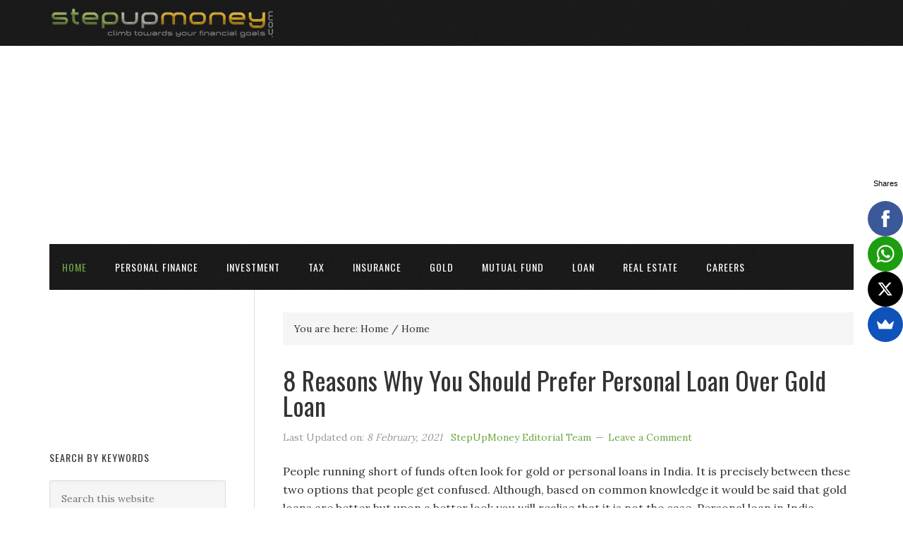

--- FILE ---
content_type: text/html; charset=UTF-8
request_url: https://stepupmoney.com/
body_size: 16197
content:



<!DOCTYPE html>
<html lang="en-US">
<head >
<meta charset="UTF-8" />
<meta name="viewport" content="width=device-width, initial-scale=1" />
<meta name='robots' content='index, follow, max-image-preview:large, max-snippet:-1, max-video-preview:-1' />

	<!-- This site is optimized with the Yoast SEO plugin v26.8 - https://yoast.com/product/yoast-seo-wordpress/ -->
	<title>StepUpMoney -</title>
	<link rel="canonical" href="https://stepupmoney.com/" />
	<link rel="next" href="https://stepupmoney.com/page/2/" />
	<meta property="og:locale" content="en_US" />
	<meta property="og:type" content="website" />
	<meta property="og:title" content="StepUpMoney" />
	<meta property="og:url" content="https://stepupmoney.com/" />
	<meta property="og:site_name" content="StepUpMoney" />
	<meta name="twitter:card" content="summary_large_image" />
	<script type="application/ld+json" class="yoast-schema-graph">{"@context":"https://schema.org","@graph":[{"@type":"CollectionPage","@id":"https://stepupmoney.com/","url":"https://stepupmoney.com/","name":"StepUpMoney -","isPartOf":{"@id":"https://stepupmoney.com/#website"},"breadcrumb":{"@id":"https://stepupmoney.com/#breadcrumb"},"inLanguage":"en-US"},{"@type":"BreadcrumbList","@id":"https://stepupmoney.com/#breadcrumb","itemListElement":[{"@type":"ListItem","position":1,"name":"Home"}]},{"@type":"WebSite","@id":"https://stepupmoney.com/#website","url":"https://stepupmoney.com/","name":"StepUpMoney","description":"","potentialAction":[{"@type":"SearchAction","target":{"@type":"EntryPoint","urlTemplate":"https://stepupmoney.com/?s={search_term_string}"},"query-input":{"@type":"PropertyValueSpecification","valueRequired":true,"valueName":"search_term_string"}}],"inLanguage":"en-US"}]}</script>
	<!-- / Yoast SEO plugin. -->


<link rel='dns-prefetch' href='//fonts.googleapis.com' />
<link rel="alternate" type="application/rss+xml" title="StepUpMoney &raquo; Feed" href="https://stepupmoney.com/feed/" />
<link rel="alternate" type="application/rss+xml" title="StepUpMoney &raquo; Comments Feed" href="https://stepupmoney.com/comments/feed/" />
<style id='wp-img-auto-sizes-contain-inline-css' type='text/css'>
img:is([sizes=auto i],[sizes^="auto," i]){contain-intrinsic-size:3000px 1500px}
/*# sourceURL=wp-img-auto-sizes-contain-inline-css */
</style>
<link rel='stylesheet' id='eleven40-pro-theme-css' href='https://stepupmoney.com/wp-content/themes/eleven40-pro/style.css?ver=2.0' type='text/css' media='all' />
<style id='wp-emoji-styles-inline-css' type='text/css'>

	img.wp-smiley, img.emoji {
		display: inline !important;
		border: none !important;
		box-shadow: none !important;
		height: 1em !important;
		width: 1em !important;
		margin: 0 0.07em !important;
		vertical-align: -0.1em !important;
		background: none !important;
		padding: 0 !important;
	}
/*# sourceURL=wp-emoji-styles-inline-css */
</style>
<style id='wp-block-library-inline-css' type='text/css'>
:root{--wp-block-synced-color:#7a00df;--wp-block-synced-color--rgb:122,0,223;--wp-bound-block-color:var(--wp-block-synced-color);--wp-editor-canvas-background:#ddd;--wp-admin-theme-color:#007cba;--wp-admin-theme-color--rgb:0,124,186;--wp-admin-theme-color-darker-10:#006ba1;--wp-admin-theme-color-darker-10--rgb:0,107,160.5;--wp-admin-theme-color-darker-20:#005a87;--wp-admin-theme-color-darker-20--rgb:0,90,135;--wp-admin-border-width-focus:2px}@media (min-resolution:192dpi){:root{--wp-admin-border-width-focus:1.5px}}.wp-element-button{cursor:pointer}:root .has-very-light-gray-background-color{background-color:#eee}:root .has-very-dark-gray-background-color{background-color:#313131}:root .has-very-light-gray-color{color:#eee}:root .has-very-dark-gray-color{color:#313131}:root .has-vivid-green-cyan-to-vivid-cyan-blue-gradient-background{background:linear-gradient(135deg,#00d084,#0693e3)}:root .has-purple-crush-gradient-background{background:linear-gradient(135deg,#34e2e4,#4721fb 50%,#ab1dfe)}:root .has-hazy-dawn-gradient-background{background:linear-gradient(135deg,#faaca8,#dad0ec)}:root .has-subdued-olive-gradient-background{background:linear-gradient(135deg,#fafae1,#67a671)}:root .has-atomic-cream-gradient-background{background:linear-gradient(135deg,#fdd79a,#004a59)}:root .has-nightshade-gradient-background{background:linear-gradient(135deg,#330968,#31cdcf)}:root .has-midnight-gradient-background{background:linear-gradient(135deg,#020381,#2874fc)}:root{--wp--preset--font-size--normal:16px;--wp--preset--font-size--huge:42px}.has-regular-font-size{font-size:1em}.has-larger-font-size{font-size:2.625em}.has-normal-font-size{font-size:var(--wp--preset--font-size--normal)}.has-huge-font-size{font-size:var(--wp--preset--font-size--huge)}.has-text-align-center{text-align:center}.has-text-align-left{text-align:left}.has-text-align-right{text-align:right}.has-fit-text{white-space:nowrap!important}#end-resizable-editor-section{display:none}.aligncenter{clear:both}.items-justified-left{justify-content:flex-start}.items-justified-center{justify-content:center}.items-justified-right{justify-content:flex-end}.items-justified-space-between{justify-content:space-between}.screen-reader-text{border:0;clip-path:inset(50%);height:1px;margin:-1px;overflow:hidden;padding:0;position:absolute;width:1px;word-wrap:normal!important}.screen-reader-text:focus{background-color:#ddd;clip-path:none;color:#444;display:block;font-size:1em;height:auto;left:5px;line-height:normal;padding:15px 23px 14px;text-decoration:none;top:5px;width:auto;z-index:100000}html :where(.has-border-color){border-style:solid}html :where([style*=border-top-color]){border-top-style:solid}html :where([style*=border-right-color]){border-right-style:solid}html :where([style*=border-bottom-color]){border-bottom-style:solid}html :where([style*=border-left-color]){border-left-style:solid}html :where([style*=border-width]){border-style:solid}html :where([style*=border-top-width]){border-top-style:solid}html :where([style*=border-right-width]){border-right-style:solid}html :where([style*=border-bottom-width]){border-bottom-style:solid}html :where([style*=border-left-width]){border-left-style:solid}html :where(img[class*=wp-image-]){height:auto;max-width:100%}:where(figure){margin:0 0 1em}html :where(.is-position-sticky){--wp-admin--admin-bar--position-offset:var(--wp-admin--admin-bar--height,0px)}@media screen and (max-width:600px){html :where(.is-position-sticky){--wp-admin--admin-bar--position-offset:0px}}

/*# sourceURL=wp-block-library-inline-css */
</style><style id='global-styles-inline-css' type='text/css'>
:root{--wp--preset--aspect-ratio--square: 1;--wp--preset--aspect-ratio--4-3: 4/3;--wp--preset--aspect-ratio--3-4: 3/4;--wp--preset--aspect-ratio--3-2: 3/2;--wp--preset--aspect-ratio--2-3: 2/3;--wp--preset--aspect-ratio--16-9: 16/9;--wp--preset--aspect-ratio--9-16: 9/16;--wp--preset--color--black: #000000;--wp--preset--color--cyan-bluish-gray: #abb8c3;--wp--preset--color--white: #ffffff;--wp--preset--color--pale-pink: #f78da7;--wp--preset--color--vivid-red: #cf2e2e;--wp--preset--color--luminous-vivid-orange: #ff6900;--wp--preset--color--luminous-vivid-amber: #fcb900;--wp--preset--color--light-green-cyan: #7bdcb5;--wp--preset--color--vivid-green-cyan: #00d084;--wp--preset--color--pale-cyan-blue: #8ed1fc;--wp--preset--color--vivid-cyan-blue: #0693e3;--wp--preset--color--vivid-purple: #9b51e0;--wp--preset--gradient--vivid-cyan-blue-to-vivid-purple: linear-gradient(135deg,rgb(6,147,227) 0%,rgb(155,81,224) 100%);--wp--preset--gradient--light-green-cyan-to-vivid-green-cyan: linear-gradient(135deg,rgb(122,220,180) 0%,rgb(0,208,130) 100%);--wp--preset--gradient--luminous-vivid-amber-to-luminous-vivid-orange: linear-gradient(135deg,rgb(252,185,0) 0%,rgb(255,105,0) 100%);--wp--preset--gradient--luminous-vivid-orange-to-vivid-red: linear-gradient(135deg,rgb(255,105,0) 0%,rgb(207,46,46) 100%);--wp--preset--gradient--very-light-gray-to-cyan-bluish-gray: linear-gradient(135deg,rgb(238,238,238) 0%,rgb(169,184,195) 100%);--wp--preset--gradient--cool-to-warm-spectrum: linear-gradient(135deg,rgb(74,234,220) 0%,rgb(151,120,209) 20%,rgb(207,42,186) 40%,rgb(238,44,130) 60%,rgb(251,105,98) 80%,rgb(254,248,76) 100%);--wp--preset--gradient--blush-light-purple: linear-gradient(135deg,rgb(255,206,236) 0%,rgb(152,150,240) 100%);--wp--preset--gradient--blush-bordeaux: linear-gradient(135deg,rgb(254,205,165) 0%,rgb(254,45,45) 50%,rgb(107,0,62) 100%);--wp--preset--gradient--luminous-dusk: linear-gradient(135deg,rgb(255,203,112) 0%,rgb(199,81,192) 50%,rgb(65,88,208) 100%);--wp--preset--gradient--pale-ocean: linear-gradient(135deg,rgb(255,245,203) 0%,rgb(182,227,212) 50%,rgb(51,167,181) 100%);--wp--preset--gradient--electric-grass: linear-gradient(135deg,rgb(202,248,128) 0%,rgb(113,206,126) 100%);--wp--preset--gradient--midnight: linear-gradient(135deg,rgb(2,3,129) 0%,rgb(40,116,252) 100%);--wp--preset--font-size--small: 13px;--wp--preset--font-size--medium: 20px;--wp--preset--font-size--large: 36px;--wp--preset--font-size--x-large: 42px;--wp--preset--spacing--20: 0.44rem;--wp--preset--spacing--30: 0.67rem;--wp--preset--spacing--40: 1rem;--wp--preset--spacing--50: 1.5rem;--wp--preset--spacing--60: 2.25rem;--wp--preset--spacing--70: 3.38rem;--wp--preset--spacing--80: 5.06rem;--wp--preset--shadow--natural: 6px 6px 9px rgba(0, 0, 0, 0.2);--wp--preset--shadow--deep: 12px 12px 50px rgba(0, 0, 0, 0.4);--wp--preset--shadow--sharp: 6px 6px 0px rgba(0, 0, 0, 0.2);--wp--preset--shadow--outlined: 6px 6px 0px -3px rgb(255, 255, 255), 6px 6px rgb(0, 0, 0);--wp--preset--shadow--crisp: 6px 6px 0px rgb(0, 0, 0);}:where(.is-layout-flex){gap: 0.5em;}:where(.is-layout-grid){gap: 0.5em;}body .is-layout-flex{display: flex;}.is-layout-flex{flex-wrap: wrap;align-items: center;}.is-layout-flex > :is(*, div){margin: 0;}body .is-layout-grid{display: grid;}.is-layout-grid > :is(*, div){margin: 0;}:where(.wp-block-columns.is-layout-flex){gap: 2em;}:where(.wp-block-columns.is-layout-grid){gap: 2em;}:where(.wp-block-post-template.is-layout-flex){gap: 1.25em;}:where(.wp-block-post-template.is-layout-grid){gap: 1.25em;}.has-black-color{color: var(--wp--preset--color--black) !important;}.has-cyan-bluish-gray-color{color: var(--wp--preset--color--cyan-bluish-gray) !important;}.has-white-color{color: var(--wp--preset--color--white) !important;}.has-pale-pink-color{color: var(--wp--preset--color--pale-pink) !important;}.has-vivid-red-color{color: var(--wp--preset--color--vivid-red) !important;}.has-luminous-vivid-orange-color{color: var(--wp--preset--color--luminous-vivid-orange) !important;}.has-luminous-vivid-amber-color{color: var(--wp--preset--color--luminous-vivid-amber) !important;}.has-light-green-cyan-color{color: var(--wp--preset--color--light-green-cyan) !important;}.has-vivid-green-cyan-color{color: var(--wp--preset--color--vivid-green-cyan) !important;}.has-pale-cyan-blue-color{color: var(--wp--preset--color--pale-cyan-blue) !important;}.has-vivid-cyan-blue-color{color: var(--wp--preset--color--vivid-cyan-blue) !important;}.has-vivid-purple-color{color: var(--wp--preset--color--vivid-purple) !important;}.has-black-background-color{background-color: var(--wp--preset--color--black) !important;}.has-cyan-bluish-gray-background-color{background-color: var(--wp--preset--color--cyan-bluish-gray) !important;}.has-white-background-color{background-color: var(--wp--preset--color--white) !important;}.has-pale-pink-background-color{background-color: var(--wp--preset--color--pale-pink) !important;}.has-vivid-red-background-color{background-color: var(--wp--preset--color--vivid-red) !important;}.has-luminous-vivid-orange-background-color{background-color: var(--wp--preset--color--luminous-vivid-orange) !important;}.has-luminous-vivid-amber-background-color{background-color: var(--wp--preset--color--luminous-vivid-amber) !important;}.has-light-green-cyan-background-color{background-color: var(--wp--preset--color--light-green-cyan) !important;}.has-vivid-green-cyan-background-color{background-color: var(--wp--preset--color--vivid-green-cyan) !important;}.has-pale-cyan-blue-background-color{background-color: var(--wp--preset--color--pale-cyan-blue) !important;}.has-vivid-cyan-blue-background-color{background-color: var(--wp--preset--color--vivid-cyan-blue) !important;}.has-vivid-purple-background-color{background-color: var(--wp--preset--color--vivid-purple) !important;}.has-black-border-color{border-color: var(--wp--preset--color--black) !important;}.has-cyan-bluish-gray-border-color{border-color: var(--wp--preset--color--cyan-bluish-gray) !important;}.has-white-border-color{border-color: var(--wp--preset--color--white) !important;}.has-pale-pink-border-color{border-color: var(--wp--preset--color--pale-pink) !important;}.has-vivid-red-border-color{border-color: var(--wp--preset--color--vivid-red) !important;}.has-luminous-vivid-orange-border-color{border-color: var(--wp--preset--color--luminous-vivid-orange) !important;}.has-luminous-vivid-amber-border-color{border-color: var(--wp--preset--color--luminous-vivid-amber) !important;}.has-light-green-cyan-border-color{border-color: var(--wp--preset--color--light-green-cyan) !important;}.has-vivid-green-cyan-border-color{border-color: var(--wp--preset--color--vivid-green-cyan) !important;}.has-pale-cyan-blue-border-color{border-color: var(--wp--preset--color--pale-cyan-blue) !important;}.has-vivid-cyan-blue-border-color{border-color: var(--wp--preset--color--vivid-cyan-blue) !important;}.has-vivid-purple-border-color{border-color: var(--wp--preset--color--vivid-purple) !important;}.has-vivid-cyan-blue-to-vivid-purple-gradient-background{background: var(--wp--preset--gradient--vivid-cyan-blue-to-vivid-purple) !important;}.has-light-green-cyan-to-vivid-green-cyan-gradient-background{background: var(--wp--preset--gradient--light-green-cyan-to-vivid-green-cyan) !important;}.has-luminous-vivid-amber-to-luminous-vivid-orange-gradient-background{background: var(--wp--preset--gradient--luminous-vivid-amber-to-luminous-vivid-orange) !important;}.has-luminous-vivid-orange-to-vivid-red-gradient-background{background: var(--wp--preset--gradient--luminous-vivid-orange-to-vivid-red) !important;}.has-very-light-gray-to-cyan-bluish-gray-gradient-background{background: var(--wp--preset--gradient--very-light-gray-to-cyan-bluish-gray) !important;}.has-cool-to-warm-spectrum-gradient-background{background: var(--wp--preset--gradient--cool-to-warm-spectrum) !important;}.has-blush-light-purple-gradient-background{background: var(--wp--preset--gradient--blush-light-purple) !important;}.has-blush-bordeaux-gradient-background{background: var(--wp--preset--gradient--blush-bordeaux) !important;}.has-luminous-dusk-gradient-background{background: var(--wp--preset--gradient--luminous-dusk) !important;}.has-pale-ocean-gradient-background{background: var(--wp--preset--gradient--pale-ocean) !important;}.has-electric-grass-gradient-background{background: var(--wp--preset--gradient--electric-grass) !important;}.has-midnight-gradient-background{background: var(--wp--preset--gradient--midnight) !important;}.has-small-font-size{font-size: var(--wp--preset--font-size--small) !important;}.has-medium-font-size{font-size: var(--wp--preset--font-size--medium) !important;}.has-large-font-size{font-size: var(--wp--preset--font-size--large) !important;}.has-x-large-font-size{font-size: var(--wp--preset--font-size--x-large) !important;}
/*# sourceURL=global-styles-inline-css */
</style>

<style id='classic-theme-styles-inline-css' type='text/css'>
/*! This file is auto-generated */
.wp-block-button__link{color:#fff;background-color:#32373c;border-radius:9999px;box-shadow:none;text-decoration:none;padding:calc(.667em + 2px) calc(1.333em + 2px);font-size:1.125em}.wp-block-file__button{background:#32373c;color:#fff;text-decoration:none}
/*# sourceURL=/wp-includes/css/classic-themes.min.css */
</style>
<link rel='stylesheet' id='contact-form-7-css' href='https://stepupmoney.com/wp-content/plugins/contact-form-7/includes/css/styles.css?ver=6.1.4' type='text/css' media='all' />
<link rel='stylesheet' id='quotescollection-css' href='https://stepupmoney.com/wp-content/plugins/quotes-collection/css/quotes-collection.css?ver=2.5.2' type='text/css' media='all' />
<link rel='stylesheet' id='wc-shortcodes-style-css' href='https://stepupmoney.com/wp-content/plugins/wc-shortcodes/public/assets/css/style.css?ver=3.46' type='text/css' media='all' />
<link rel='stylesheet' id='google-font-css' href='//fonts.googleapis.com/css?family=Lora%3A400%2C700%7COswald%3A400&#038;ver=3.5.0' type='text/css' media='all' />
<style id='jetpack_facebook_likebox-inline-css' type='text/css'>
.widget_facebook_likebox {
	overflow: hidden;
}

/*# sourceURL=https://stepupmoney.com/wp-content/plugins/jetpack/modules/widgets/facebook-likebox/style.css */
</style>
<link rel='stylesheet' id='wordpresscanvas-font-awesome-css' href='https://stepupmoney.com/wp-content/plugins/wc-shortcodes/public/assets/css/font-awesome.min.css?ver=4.7.0' type='text/css' media='all' />
<script type="text/javascript" src="https://stepupmoney.com/wp-includes/js/jquery/jquery.min.js?ver=3.7.1" id="jquery-core-js"></script>
<script type="text/javascript" src="https://stepupmoney.com/wp-includes/js/jquery/jquery-migrate.min.js?ver=3.4.1" id="jquery-migrate-js"></script>
<script type="text/javascript" id="quotescollection-js-extra">
/* <![CDATA[ */
var quotescollectionAjax = {"ajaxUrl":"https://stepupmoney.com/wp-admin/admin-ajax.php","nonce":"b7cbcb5dcb","nextQuote":"Next quote \u00bb","loading":"Loading...","error":"Error getting quote","autoRefreshMax":"20","autoRefreshCount":"0"};
//# sourceURL=quotescollection-js-extra
/* ]]> */
</script>
<script type="text/javascript" src="https://stepupmoney.com/wp-content/plugins/quotes-collection/js/quotes-collection.js?ver=2.5.2" id="quotescollection-js"></script>
<link rel="https://api.w.org/" href="https://stepupmoney.com/wp-json/" /><link rel="EditURI" type="application/rsd+xml" title="RSD" href="https://stepupmoney.com/xmlrpc.php?rsd" />
<meta name="generator" content="WordPress 6.9" />
<!-- Google Tag Manager -->
<script>(function(w,d,s,l,i){w[l]=w[l]||[];w[l].push({'gtm.start':
new Date().getTime(),event:'gtm.js'});var f=d.getElementsByTagName(s)[0],
j=d.createElement(s),dl=l!='dataLayer'?'&l='+l:'';j.async=true;j.src=
'https://www.googletagmanager.com/gtm.js?id='+i+dl;f.parentNode.insertBefore(j,f);
})(window,document,'script','dataLayer','GTM-TZ8PQ34');</script>
<!-- End Google Tag Manager --><link rel="icon" href="https://stepupmoney.com/wp-content/themes/eleven40-pro/images/favicon.ico" />
<link rel="pingback" href="https://stepupmoney.com/xmlrpc.php" />
<meta name="google-site-verification" content="hxLQDDelbqdpo-TEEWvbrs5oBdtnbVc1miNaSRRhmT8" /><style type="text/css">.site-header .title-area { background: url(https://stepupmoney.com/wp-content/uploads/2013/09/cropped-Stepupmopney_header_Eleven40_Theme.png) no-repeat !important; }</style>
<style type="text/css">.recentcomments a{display:inline !important;padding:0 !important;margin:0 !important;}</style></head>
<body class="home blog wp-theme-genesis wp-child-theme-eleven40-pro wc-shortcodes-font-awesome-enabled custom-header header-image header-full-width sidebar-content genesis-breadcrumbs-visible genesis-footer-widgets-hidden eleven40-pro-green"><!-- Google Tag Manager (noscript) -->
<noscript><iframe src="https://www.googletagmanager.com/ns.html?id=GTM-TZ8PQ34"
height="0" width="0" style="display:none;visibility:hidden"></iframe></noscript>
<!-- End Google Tag Manager (noscript) --><div class="site-container"><header class="site-header"><div class="wrap"><div class="title-area"><h1 class="site-title"><a href="https://stepupmoney.com/">StepUpMoney</a></h1></div></div></header><div class="site-inner"><div class="wrap"><div style="text-align:center">
<script async src="//pagead2.googlesyndication.com/pagead/js/adsbygoogle.js"></script>
<!-- SUM_ABV-TOP-NAV_RSP -->
<ins class="adsbygoogle"
     style="display:block"
     data-ad-client="ca-pub-6874317147710873"
     data-ad-slot="2358525141"
     data-ad-format="auto"></ins>
<script>
(adsbygoogle = window.adsbygoogle || []).push({});
</script>
</div><nav class="nav-primary" aria-label="Main"><div class="wrap"><ul id="menu-menu" class="menu genesis-nav-menu menu-primary"><li id="menu-item-29" class="menu-item menu-item-type-custom menu-item-object-custom current-menu-item current_page_item menu-item-home menu-item-29"><a href="https://stepupmoney.com" aria-current="page"><span >HOME</span></a></li>
<li id="menu-item-267" class="menu-item menu-item-type-taxonomy menu-item-object-category menu-item-267"><a href="https://stepupmoney.com/category/personal-finance/"><span >Personal Finance</span></a></li>
<li id="menu-item-264" class="menu-item menu-item-type-taxonomy menu-item-object-category menu-item-264"><a href="https://stepupmoney.com/category/investments/"><span >Investment</span></a></li>
<li id="menu-item-1093" class="menu-item menu-item-type-taxonomy menu-item-object-category menu-item-1093"><a href="https://stepupmoney.com/category/taxes/"><span >Tax</span></a></li>
<li id="menu-item-344" class="menu-item menu-item-type-taxonomy menu-item-object-category menu-item-344"><a href="https://stepupmoney.com/category/insurance/"><span >Insurance</span></a></li>
<li id="menu-item-263" class="menu-item menu-item-type-taxonomy menu-item-object-category menu-item-263"><a href="https://stepupmoney.com/category/gold/"><span >Gold</span></a></li>
<li id="menu-item-266" class="menu-item menu-item-type-taxonomy menu-item-object-category menu-item-266"><a href="https://stepupmoney.com/category/mutual-funds/"><span >Mutual Fund</span></a></li>
<li id="menu-item-265" class="menu-item menu-item-type-taxonomy menu-item-object-category menu-item-265"><a href="https://stepupmoney.com/category/loans/"><span >Loan</span></a></li>
<li id="menu-item-1247" class="menu-item menu-item-type-taxonomy menu-item-object-category menu-item-1247"><a href="https://stepupmoney.com/category/real-estate/"><span >Real Estate</span></a></li>
<li id="menu-item-1759" class="menu-item menu-item-type-taxonomy menu-item-object-category menu-item-1759"><a href="https://stepupmoney.com/category/careers/"><span >Careers</span></a></li>
</ul></div></nav><div class="content-sidebar-wrap"><main class="content"><div class="breadcrumb">You are here: Home <span aria-label="breadcrumb separator">/</span> Home</div><article class="post-2040 post type-post status-publish format-standard has-post-thumbnail category-investments category-loans tag-gold-loan tag-gold-loans-in-india tag-personal-loans tag-personal-loans-in-india entry genesis-feature genesis-feature-1 genesis-feature-odd" aria-label="8 Reasons Why You Should Prefer Personal Loan Over Gold Loan"><header class="entry-header"><h2 class="entry-title"><a class="entry-title-link" rel="bookmark" href="https://stepupmoney.com/reasons-personal-loan-india-better-than-gold-loan/">8 Reasons Why You Should Prefer Personal Loan Over Gold Loan</a></h2>
<p class="entry-meta">Last Updated on: <i>8 February, 2021</i> &#160; <span class="entry-author"><a href="https://stepupmoney.com/author/stepupmoney-editorial-team/" class="entry-author-link" rel="author"><span class="entry-author-name">StepUpMoney Editorial Team</span></a></span> <span class="entry-comments-link"><a href="https://stepupmoney.com/reasons-personal-loan-india-better-than-gold-loan/#respond">Leave a Comment</a></span> </p></header><div class="entry-content"><p><span style="font-size: medium;">People running short of funds often look for gold or personal loans in India. It is precisely between these two options that people get confused. Although, based on common knowledge it would be said that gold loans are better but upon a better look you will realise that it is not the case. Personal loan in India provides many benefits and advantages which gold loans fall short of. </span></p>
<p><span style="font-size: medium;">It is, therefore, important to know where a personal loan trumps gold loan.</span></p>
<p><span style="font-size: medium;">If you are looking for a loan option, here are the 8 reasons why the option of personal loan in India should be preferred over getting a gold loan.</span></p>
<h2><strong>8 Top Reasons Why Personal Loans are Preferred Over Gold Loans in India</strong></h2>
<p><img decoding="async" class="aligncenter size-full wp-image-2041" src="https://stepupmoney.com/wp-content/uploads/2021/02/Personal-loans-are-better-than-Gold-loans-Why.jpg" alt="Personal loans are better than Gold loans - Why" width="626" height="417" srcset="https://stepupmoney.com/wp-content/uploads/2021/02/Personal-loans-are-better-than-Gold-loans-Why.jpg 626w, https://stepupmoney.com/wp-content/uploads/2021/02/Personal-loans-are-better-than-Gold-loans-Why-300x200.jpg 300w" sizes="(max-width: 626px) 100vw, 626px" /></p>
<h3><span style="font-size: medium;"><b>1. Unsecured Loan:</b></span></h3>
<p><span style="font-size: medium;">The most distinguishing factor between a personal loan and gold loan is that a personal loan is a form of the unsecured loan whereas a gold loan is a secured loan. In simple terms, what this means is that for a personal loan in India you do not have to place any of your assets as collateral. Whereas in the case of a gold loan, as the name suggests, you will have to deposit your gold as collateral for the loan to be processed. </span></p>
<p>&nbsp;</p>
<p>With minimal paperwork in personal loan, money can be borrowed without a mortgage</p>
<p><span style="font-size: medium;">What this implies is that any person with an income can apply for a personal loan while he must have a gold reserve to get the gold loan.</span></p>
<h3><span style="font-size: medium;"><b>2. Better Ratio:</b></span></h3>
<p><span style="font-size: medium;">Depending on what your salary or monthly income is a credit limit is set for you. This limit is always higher than that of your income. So the benefit of getting a personal loan in India is that you can get a sum larger than your salary. </span></p>
<p><span style="font-size: medium;">On the other hand, in a gold loan, you get a maximum amount of 75-80% on your gold deposits. The rest 20-25% is kept as security in the scenario of you not being able to pay the loan. So, the net worth of your asset is always more in gold loan than the amount you can borrow from it. </span></p>
<p><span style="font-size: medium;">Hence, it becomes a major limitation that you can only get less than what you already have, that too on interest. Clearly, personal loan turns out to be a better alternative in this case. </span></p>
<h3><span style="font-size: medium;"><b>3. Not A Compromise:</b></span></h3>
<p><span style="font-size: medium;">Putting gold as collateral has never been looked upon in a positive way in Indian tradition. This is because gold symbolises prosperity and Indian families prefer to preserve it rather than using it as collateral. And if you have to use it to get a loan it rather indicates that you are in a dire financial strait.</span></p>
<p><span style="font-size: medium;">The option of a personal loan gives a much better outlook. Since you do not have to put any asset as collateral here, it does not give the impression of you facing a financial crisis. </span></p>
<p><span style="font-size: medium;">So, even if you have a gold reserve, it will cast a much better impression upon your personality if you opt for a personal loan in India. </span></p>
<h3><span style="font-size: medium;"><b>4. Higher Credit Limit:</b></span></h3>
<p><span style="font-size: medium;">Personal loan offers you the benefit of a much higher credit limit than that of a gold loan. You can get the maximum amount of Rs. 25 lakh as a personal loan in India. This enables you to plan bigger things in advance. </span></p>
<p><span style="font-size: medium;">A gold loan, on the other hand, will give a rather small amount in comparison to a personal loan. Since you get the amount on the basis of your gold reserve, it does not give you the scope of getting a larger sum in advance. </span></p>
<h3><span style="font-size: medium;"><b>5. Multiple Usages:</b></span></h3>
<p><span style="font-size: medium;"> Since the loan amount in the personal loan is higher. you can use it for multiple purposes. A personal loan can even be used for more than one purpose at a time. For instance, you can take a personal loan in India to pay your credit card dues and at the same time use the rest of the amount for travelling. </span></p>
<p><span style="font-size: medium;">In the case of gold loans, this is not possible. Since the amount to be had itself cannot be much, the question of multiple uses will seem far fetched here. At best, you can use the amount of gold loan to pay your dues.</span></p>
<h3><span style="font-size: medium;"><b>6. Flexible Tenure:</b></span></h3>
<p><span style="font-size: medium;">Personal loan offers a much flexible tenure than that of a gold loan. You can get the repayment period as high as 5 years on a personal loan whereas it is only 3 years in the case of gold loans. </span></p>
<h3><span style="font-size: medium;"><b>7. Credit Score:</b></span></h3>
<p><span style="font-size: medium;">An interesting thing about the credit score is that the higher it gets the better your chances of getting the best offers. If you take a loan and pay it on time your credit score will increase. A good credit score will imply that you can get further loans in the future at the best interest rates. </span></p>
<p><span style="font-size: medium;">Personal loan offers a better opportunity to increase your credit score as you can choose a more flexible tenure to pay the loan. For more information on personal loan and how to get one </span><a href="https://navi.com/" target="_blank" rel="noopener noreferrer"><span style="color: #1155cc;"><span style="font-size: medium;"><u>click here</u></span></span></a><span style="font-size: medium;">.</span></p>
<ol start="8">
<li><span style="font-size: medium;"><b>No Forfeiture:</b></span><span style="font-size: medium;"> Since you are not putting any asset as collateral, the risk of losing it is also absent. But if you fail to pay the gold loan or its interest on time, the lending institution can liquidate your gold to recover their loss. </span></li>
</ol>
<p><span style="font-size: medium;">Getting a personal loan in India, thus, has many advantages over a gold loan. You can easily apply for the loan anytime you want without needing to risk any asset. Whether it is for travelling, wedding, education or medical expenses, a personal loan can assist you in all scenarios. </span></p>
</div><footer class="entry-footer"><p class="entry-meta"><span class="entry-categories">Filed Under: <a href="https://stepupmoney.com/category/investments/" rel="category tag">Investments</a>, <a href="https://stepupmoney.com/category/loans/" rel="category tag">Loans</a></span> <span class="entry-tags">Tagged With: <a href="https://stepupmoney.com/tag/gold-loan/" rel="tag">Gold Loan</a>, <a href="https://stepupmoney.com/tag/gold-loans-in-india/" rel="tag">Gold Loans in India</a>, <a href="https://stepupmoney.com/tag/personal-loans/" rel="tag">Personal Loans</a>, <a href="https://stepupmoney.com/tag/personal-loans-in-india/" rel="tag">Personal Loans in India</a></span></p></footer></article><article class="post-2034 post type-post status-publish format-standard has-post-thumbnail category-investments tag-invest-in-shares tag-mutual-funds entry genesis-grid genesis-grid-1 genesis-grid-odd" aria-label="A Cumulative List Of Documents Required To Open A Demat Account"><header class="entry-header"><h2 class="entry-title"><a class="entry-title-link" rel="bookmark" href="https://stepupmoney.com/list-of-documents-required-to-open-demat-account/">A Cumulative List Of Documents Required To Open A Demat Account</a></h2>
<p class="entry-meta">Last Updated on: <i>1 August, 2020</i> &#160; <span class="entry-author"><a href="https://stepupmoney.com/author/stepupmoney-editorial-team/" class="entry-author-link" rel="author"><span class="entry-author-name">StepUpMoney Editorial Team</span></a></span> <span class="entry-comments-link"><a href="https://stepupmoney.com/list-of-documents-required-to-open-demat-account/#respond">Leave a Comment</a></span> </p></header><div class="entry-content"><a href="https://stepupmoney.com/list-of-documents-required-to-open-demat-account/"><img width="270" height="100" src="https://stepupmoney.com/wp-content/uploads/2020/08/documents-required-to-open-a-demat-account-in-India-270x100.jpg" class="grid-featured" alt="documents required to open a demat account in India" decoding="async" loading="lazy" /></a><p>A Demat or dematerialisation account is a savings account with significant uniqueness: a shareholder’s securities and shares are held in it in a dematerialised or electronic format, instead of in the form of money. In a Demat Account, an individual &#x02026; <a href="https://stepupmoney.com/list-of-documents-required-to-open-demat-account/" class="more-link">[Continue reading]</a></p></div><footer class="entry-footer"><p class="entry-meta"><span class="entry-categories">Filed Under: <a href="https://stepupmoney.com/category/investments/" rel="category tag">Investments</a></span> <span class="entry-tags">Tagged With: <a href="https://stepupmoney.com/tag/invest-in-shares/" rel="tag">Invest in Shares</a>, <a href="https://stepupmoney.com/tag/mutual-funds/" rel="tag">Mutual Funds</a></span></p></footer></article><article class="post-2029 post type-post status-publish format-standard has-post-thumbnail category-loans tag-personal-loans tag-personal-loans-in-india entry genesis-grid genesis-grid-2 genesis-grid-even" aria-label="5 Factors That Impact Personal Loan Approval for Salaried Professionals"><header class="entry-header"><h2 class="entry-title"><a class="entry-title-link" rel="bookmark" href="https://stepupmoney.com/factors-that-impact-personal-loan-approval-salaried-professionals/">5 Factors That Impact Personal Loan Approval for Salaried Professionals</a></h2>
<p class="entry-meta">Last Updated on: <i>28 April, 2020</i> &#160; <span class="entry-author"><a href="https://stepupmoney.com/author/stepupmoney-editorial-team/" class="entry-author-link" rel="author"><span class="entry-author-name">StepUpMoney Editorial Team</span></a></span> <span class="entry-comments-link"><a href="https://stepupmoney.com/factors-that-impact-personal-loan-approval-salaried-professionals/#respond">Leave a Comment</a></span> </p></header><div class="entry-content"><a href="https://stepupmoney.com/factors-that-impact-personal-loan-approval-salaried-professionals/"><img width="270" height="100" src="https://stepupmoney.com/wp-content/uploads/2020/04/5-Factors-That-Impact-Personal-Loan-Approval-for-Salaried-Professionals--270x100.jpg" class="grid-featured" alt="5 Factors That Impact Personal Loan Approval for Salaried Professionals" decoding="async" loading="lazy" /></a><p>Personal loans can be the most convenient and the quickest option for availing for a necessitated cash infusion that can be used for funding for any unforeseen, much-needed personal emergencies, requirements, or aspirations. These may include &#x02026; <a href="https://stepupmoney.com/factors-that-impact-personal-loan-approval-salaried-professionals/" class="more-link">[Continue reading]</a></p></div><footer class="entry-footer"><p class="entry-meta"><span class="entry-categories">Filed Under: <a href="https://stepupmoney.com/category/loans/" rel="category tag">Loans</a></span> <span class="entry-tags">Tagged With: <a href="https://stepupmoney.com/tag/personal-loans/" rel="tag">Personal Loans</a>, <a href="https://stepupmoney.com/tag/personal-loans-in-india/" rel="tag">Personal Loans in India</a></span></p></footer></article><article class="post-2022 post type-post status-publish format-standard has-post-thumbnail category-investments category-mutual-funds tag-debt-funds tag-debt-investments tag-invest-in-mutual-funds tag-mutual-funds-india entry genesis-grid genesis-grid-3 genesis-grid-odd" aria-label="7 Advantages of Debt Funds you Ought to Know"><header class="entry-header"><h2 class="entry-title"><a class="entry-title-link" rel="bookmark" href="https://stepupmoney.com/advantages-of-debt-funds-to-know/">7 Advantages of Debt Funds you Ought to Know</a></h2>
<p class="entry-meta">Last Updated on: <i>7 March, 2020</i> &#160; <span class="entry-author"><a href="https://stepupmoney.com/author/stepupmoney-editorial-team/" class="entry-author-link" rel="author"><span class="entry-author-name">StepUpMoney Editorial Team</span></a></span> <span class="entry-comments-link"><a href="https://stepupmoney.com/advantages-of-debt-funds-to-know/#respond">Leave a Comment</a></span> </p></header><div class="entry-content"><a href="https://stepupmoney.com/advantages-of-debt-funds-to-know/"><img width="270" height="100" src="https://stepupmoney.com/wp-content/uploads/2020/03/7-advantages-of-Debt-Funds-you-ought-to-know-270x100.png" class="grid-featured" alt="7 advantages of Debt Funds you ought to know" decoding="async" loading="lazy" /></a><p>There has been a growing interest in the working of debt funds and with the recent disappointing results from the equity market, this engrossment has coupled. Many folks in the financial sector have put a keen interest on debt funds.

Well, it is &#x02026; <a href="https://stepupmoney.com/advantages-of-debt-funds-to-know/" class="more-link">[Continue reading]</a></p></div><footer class="entry-footer"><p class="entry-meta"><span class="entry-categories">Filed Under: <a href="https://stepupmoney.com/category/investments/" rel="category tag">Investments</a>, <a href="https://stepupmoney.com/category/mutual-funds/" rel="category tag">Mutual Funds</a></span> <span class="entry-tags">Tagged With: <a href="https://stepupmoney.com/tag/debt-funds/" rel="tag">Debt Funds</a>, <a href="https://stepupmoney.com/tag/debt-investments/" rel="tag">Debt Investments</a>, <a href="https://stepupmoney.com/tag/invest-in-mutual-funds/" rel="tag">Invest in Mutual Funds</a>, <a href="https://stepupmoney.com/tag/mutual-funds-india/" rel="tag">Mutual Funds India</a></span></p></footer></article><article class="post-2019 post type-post status-publish format-standard has-post-thumbnail category-loans tag-personal-loans tag-personal-loans-in-india entry genesis-grid genesis-grid-4 genesis-grid-even" aria-label="Learn The Concept Of How Loans Function Before You Borrow From a Personal Loan Lender"><header class="entry-header"><h2 class="entry-title"><a class="entry-title-link" rel="bookmark" href="https://stepupmoney.com/learn-concept-loans-before-borrowing-personal-loan/">Learn The Concept Of How Loans Function Before You Borrow From a Personal Loan Lender</a></h2>
<p class="entry-meta">Last Updated on: <i>5 March, 2020</i> &#160; <span class="entry-author"><a href="https://stepupmoney.com/author/stepupmoney-editorial-team/" class="entry-author-link" rel="author"><span class="entry-author-name">StepUpMoney Editorial Team</span></a></span> <span class="entry-comments-link"><a href="https://stepupmoney.com/learn-concept-loans-before-borrowing-personal-loan/#respond">Leave a Comment</a></span> </p></header><div class="entry-content"><a href="https://stepupmoney.com/learn-concept-loans-before-borrowing-personal-loan/"><img width="270" height="100" src="https://stepupmoney.com/wp-content/uploads/2020/03/Loans-Function-Before-You-Borrow-Personal-Loan-270x100.jpg" class="grid-featured" alt="Loans Function Before You Borrow Personal Loan" decoding="async" loading="lazy" /></a><p>The rapidly growing banking sector is a consumer-friendly sector that provides a lot of facilities to the consumers, like loans, credit cards, debit cards, online banking, etc. Although the commercial banks &amp; lenders run with an objective to earn &#x02026; <a href="https://stepupmoney.com/learn-concept-loans-before-borrowing-personal-loan/" class="more-link">[Continue reading]</a></p></div><footer class="entry-footer"><p class="entry-meta"><span class="entry-categories">Filed Under: <a href="https://stepupmoney.com/category/loans/" rel="category tag">Loans</a></span> <span class="entry-tags">Tagged With: <a href="https://stepupmoney.com/tag/personal-loans/" rel="tag">Personal Loans</a>, <a href="https://stepupmoney.com/tag/personal-loans-in-india/" rel="tag">Personal Loans in India</a></span></p></footer></article><article class="post-2013 post type-post status-publish format-standard has-post-thumbnail category-insurance tag-health-cover tag-health-insurance tag-mediclaim tag-mediclaim-policy entry genesis-grid genesis-grid-5 genesis-grid-odd" aria-label="5 Most Popular Senior Citizen Health Insurance Schemes in India"><header class="entry-header"><h2 class="entry-title"><a class="entry-title-link" rel="bookmark" href="https://stepupmoney.com/5-most-popular-senior-citizen-health-insurance-schemes-india/">5 Most Popular Senior Citizen Health Insurance Schemes in India</a></h2>
<p class="entry-meta">Last Updated on: <i>5 March, 2020</i> &#160; <span class="entry-author"><a href="https://stepupmoney.com/author/stepupmoney-editorial-team/" class="entry-author-link" rel="author"><span class="entry-author-name">StepUpMoney Editorial Team</span></a></span> <span class="entry-comments-link"><a href="https://stepupmoney.com/5-most-popular-senior-citizen-health-insurance-schemes-india/#respond">Leave a Comment</a></span> </p></header><div class="entry-content"><a href="https://stepupmoney.com/5-most-popular-senior-citizen-health-insurance-schemes-india/"><img width="270" height="100" src="https://stepupmoney.com/wp-content/uploads/2020/03/5-best-senior-citizen-health-insurance-india-270x100.jpg" class="grid-featured" alt="5 best senior citizen health insurance india" decoding="async" loading="lazy" /></a><p>The technical advancements in the medical world have widened the scope of living a healthy life. But nothing can stop old age. As old age brings several ailments, it becomes very essential to have sufficient health insurance.

Therefore, when &#x02026; <a href="https://stepupmoney.com/5-most-popular-senior-citizen-health-insurance-schemes-india/" class="more-link">[Continue reading]</a></p></div><footer class="entry-footer"><p class="entry-meta"><span class="entry-categories">Filed Under: <a href="https://stepupmoney.com/category/insurance/" rel="category tag">Insurance</a></span> <span class="entry-tags">Tagged With: <a href="https://stepupmoney.com/tag/health-cover/" rel="tag">Health cover</a>, <a href="https://stepupmoney.com/tag/health-insurance/" rel="tag">Health Insurance</a>, <a href="https://stepupmoney.com/tag/mediclaim/" rel="tag">mediclaim</a>, <a href="https://stepupmoney.com/tag/mediclaim-policy/" rel="tag">Mediclaim policy</a></span></p></footer></article><article class="post-2003 post type-post status-publish format-standard has-post-thumbnail category-investments category-mutual-funds category-taxes tag-elss tag-expenses-that-save-taxes tag-how-to-save-tax tag-invest-in-mutual-funds tag-mutual-funds tag-mutual-funds-india tag-tax tag-tax-benefit tag-tax-deduction tag-tax-saving-investment entry genesis-grid genesis-grid-6 genesis-grid-even" aria-label="Top 10 ELSS funds to invest in 2020"><header class="entry-header"><h2 class="entry-title"><a class="entry-title-link" rel="bookmark" href="https://stepupmoney.com/top-elss-funds-to-invest-this-year/">Top 10 ELSS funds to invest in 2020</a></h2>
<p class="entry-meta">Last Updated on: <i>17 February, 2020</i> &#160; <span class="entry-author"><a href="https://stepupmoney.com/author/stepupmoney-editorial-team/" class="entry-author-link" rel="author"><span class="entry-author-name">StepUpMoney Editorial Team</span></a></span> <span class="entry-comments-link"><a href="https://stepupmoney.com/top-elss-funds-to-invest-this-year/#respond">Leave a Comment</a></span> </p></header><div class="entry-content"><a href="https://stepupmoney.com/top-elss-funds-to-invest-this-year/"><img width="270" height="100" src="https://stepupmoney.com/wp-content/uploads/2014/01/Tax-Rebates-India-270x100.jpg" class="grid-featured" alt="income tax deductions India" decoding="async" loading="lazy" /></a><p>Equity Linked Saving Scheme or ELSS is a mutual fund saving scheme that can help a person in saving income tax. Thus, it is also called as a tax-saving mutual fund. ELSS is suitable for people who have good knowledge and are keen to take risks. They &#x02026; <a href="https://stepupmoney.com/top-elss-funds-to-invest-this-year/" class="more-link">[Continue reading]</a></p></div><footer class="entry-footer"><p class="entry-meta"><span class="entry-categories">Filed Under: <a href="https://stepupmoney.com/category/investments/" rel="category tag">Investments</a>, <a href="https://stepupmoney.com/category/mutual-funds/" rel="category tag">Mutual Funds</a>, <a href="https://stepupmoney.com/category/taxes/" rel="category tag">Taxes</a></span> <span class="entry-tags">Tagged With: <a href="https://stepupmoney.com/tag/elss/" rel="tag">ELSS</a>, <a href="https://stepupmoney.com/tag/expenses-that-save-taxes/" rel="tag">expenses that save taxes</a>, <a href="https://stepupmoney.com/tag/how-to-save-tax/" rel="tag">How to save Tax</a>, <a href="https://stepupmoney.com/tag/invest-in-mutual-funds/" rel="tag">Invest in Mutual Funds</a>, <a href="https://stepupmoney.com/tag/mutual-funds/" rel="tag">Mutual Funds</a>, <a href="https://stepupmoney.com/tag/mutual-funds-india/" rel="tag">Mutual Funds India</a>, <a href="https://stepupmoney.com/tag/tax/" rel="tag">Tax</a>, <a href="https://stepupmoney.com/tag/tax-benefit/" rel="tag">tax benefit</a>, <a href="https://stepupmoney.com/tag/tax-deduction/" rel="tag">tax deduction</a>, <a href="https://stepupmoney.com/tag/tax-saving-investment/" rel="tag">tax saving investment</a></span></p></footer></article><article class="post-1999 post type-post status-publish format-standard has-post-thumbnail category-personal-finance tag-credit-cards tag-credit-cards-in-india tag-sensbile-use-of-credit-card entry genesis-grid genesis-grid-7 genesis-grid-odd" aria-label="7 Secured Credit Card Myths and Why Demystifying Them can Change Your Life"><header class="entry-header"><h2 class="entry-title"><a class="entry-title-link" rel="bookmark" href="https://stepupmoney.com/credit-card-myths-demystifying-change-your-life/">7 Secured Credit Card Myths and Why Demystifying Them can Change Your Life</a></h2>
<p class="entry-meta">Last Updated on: <i>18 February, 2020</i> &#160; <span class="entry-author"><a href="https://stepupmoney.com/author/stepupmoney-editorial-team/" class="entry-author-link" rel="author"><span class="entry-author-name">StepUpMoney Editorial Team</span></a></span> <span class="entry-comments-link"><a href="https://stepupmoney.com/credit-card-myths-demystifying-change-your-life/#respond">Leave a Comment</a></span> </p></header><div class="entry-content"><a href="https://stepupmoney.com/credit-card-myths-demystifying-change-your-life/"><img width="270" height="100" src="https://stepupmoney.com/wp-content/uploads/2020/02/credit-card-usage-misconceptions-270x100.jpg" class="grid-featured" alt="credit-card-usage-misconceptions" decoding="async" loading="lazy" /></a><p>A secured credit card is a category of credit card specially designed for people who cannot apply for a regular credit card owing to lacklustre credit rating. People having a limited or nil credit score may come across a situation where they are not &#x02026; <a href="https://stepupmoney.com/credit-card-myths-demystifying-change-your-life/" class="more-link">[Continue reading]</a></p></div><footer class="entry-footer"><p class="entry-meta"><span class="entry-categories">Filed Under: <a href="https://stepupmoney.com/category/personal-finance/" rel="category tag">Personal Finance</a></span> <span class="entry-tags">Tagged With: <a href="https://stepupmoney.com/tag/credit-cards/" rel="tag">Credit Cards</a>, <a href="https://stepupmoney.com/tag/credit-cards-in-india/" rel="tag">credit cards in India</a>, <a href="https://stepupmoney.com/tag/sensbile-use-of-credit-card/" rel="tag">sensbile use of credit card</a></span></p></footer></article><article class="post-1988 post type-post status-publish format-standard has-post-thumbnail category-loans tag-cheaper-loans tag-loan-eligibility-criteria tag-starting-business tag-things-to-remember-before-taking-loans entry genesis-grid genesis-grid-8 genesis-grid-even" aria-label="What is Unsecured Business Loan?"><header class="entry-header"><h2 class="entry-title"><a class="entry-title-link" rel="bookmark" href="https://stepupmoney.com/what-is-unsecured-business-loan/">What is Unsecured Business Loan?</a></h2>
<p class="entry-meta">Last Updated on: <i>2 January, 2020</i> &#160; <span class="entry-author"><a href="https://stepupmoney.com/author/stepupmoney-editorial-team/" class="entry-author-link" rel="author"><span class="entry-author-name">StepUpMoney Editorial Team</span></a></span> <span class="entry-comments-link"><a href="https://stepupmoney.com/what-is-unsecured-business-loan/#respond">Leave a Comment</a></span> </p></header><div class="entry-content"><a href="https://stepupmoney.com/what-is-unsecured-business-loan/"><img width="270" height="100" src="https://stepupmoney.com/wp-content/uploads/2020/01/Unsecured-Business-Loan-270x100.jpg" class="grid-featured" alt="Unsecured-Business-Loan" decoding="async" loading="lazy" /></a><p>Are you looking for funds for business? But don't know how to accumulate money for the company. Thinking of taking a loan from Bank but not sure what are options available? If these questions are there in your mind, then you are in the right place. &#x02026; <a href="https://stepupmoney.com/what-is-unsecured-business-loan/" class="more-link">[Continue reading]</a></p></div><footer class="entry-footer"><p class="entry-meta"><span class="entry-categories">Filed Under: <a href="https://stepupmoney.com/category/loans/" rel="category tag">Loans</a></span> <span class="entry-tags">Tagged With: <a href="https://stepupmoney.com/tag/cheaper-loans/" rel="tag">Cheaper Loans</a>, <a href="https://stepupmoney.com/tag/loan-eligibility-criteria/" rel="tag">Loan Eligibility Criteria</a>, <a href="https://stepupmoney.com/tag/starting-business/" rel="tag">starting business</a>, <a href="https://stepupmoney.com/tag/things-to-remember-before-taking-loans/" rel="tag">things to remember before taking loans</a></span></p></footer></article><article class="post-1980 post type-post status-publish format-standard has-post-thumbnail category-investments category-mutual-funds tag-debt-investments tag-how-to-invest tag-investments tag-money-management tag-mutual-funds tag-sip entry genesis-grid genesis-grid-9 genesis-grid-odd" aria-label="Why SIP Investment is good?"><header class="entry-header"><h2 class="entry-title"><a class="entry-title-link" rel="bookmark" href="https://stepupmoney.com/why-sip-investment-is-good/">Why SIP Investment is good?</a></h2>
<p class="entry-meta">Last Updated on: <i>29 November, 2019</i> &#160; <span class="entry-author"><a href="https://stepupmoney.com/author/stepupmoney-editorial-team/" class="entry-author-link" rel="author"><span class="entry-author-name">StepUpMoney Editorial Team</span></a></span> <span class="entry-comments-link"><a href="https://stepupmoney.com/why-sip-investment-is-good/#respond">Leave a Comment</a></span> </p></header><div class="entry-content"><a href="https://stepupmoney.com/why-sip-investment-is-good/"><img width="270" height="100" src="https://stepupmoney.com/wp-content/uploads/2019/11/mutual-fund-investment-through-SIP-stepupmoney.com_-270x100.jpg" class="grid-featured" alt="mutual-fund-investment-through-SIP-stepupmoney.com" decoding="async" loading="lazy" /></a><p>Lately, SIP mutual funds have turned out to be the talk of the town. Each and every investor out there actually seems extremely interested and is enthusiastically venturing into this option over the traditional bank fixed deposits. Particularly there &#x02026; <a href="https://stepupmoney.com/why-sip-investment-is-good/" class="more-link">[Continue reading]</a></p></div><footer class="entry-footer"><p class="entry-meta"><span class="entry-categories">Filed Under: <a href="https://stepupmoney.com/category/investments/" rel="category tag">Investments</a>, <a href="https://stepupmoney.com/category/mutual-funds/" rel="category tag">Mutual Funds</a></span> <span class="entry-tags">Tagged With: <a href="https://stepupmoney.com/tag/debt-investments/" rel="tag">Debt Investments</a>, <a href="https://stepupmoney.com/tag/how-to-invest/" rel="tag">How to Invest</a>, <a href="https://stepupmoney.com/tag/investments/" rel="tag">Investments</a>, <a href="https://stepupmoney.com/tag/money-management/" rel="tag">Money Management</a>, <a href="https://stepupmoney.com/tag/mutual-funds/" rel="tag">Mutual Funds</a>, <a href="https://stepupmoney.com/tag/sip/" rel="tag">SIP</a></span></p></footer></article><div class="archive-pagination pagination"><ul><li class="active" ><a href="https://stepupmoney.com/" aria-current="page">1</a></li>
<li><a href="https://stepupmoney.com/page/2/">2</a></li>
<li><a href="https://stepupmoney.com/page/3/">3</a></li>
<li class="pagination-omission">&#x02026;</li> 
<li><a href="https://stepupmoney.com/page/16/">16</a></li>
<li class="pagination-next"><a href="https://stepupmoney.com/page/2/" >Next Page &#x000BB;</a></li>
</ul></div>
</main><aside class="sidebar sidebar-primary widget-area" role="complementary" aria-label="Primary Sidebar"><section id="text-2" class="widget widget_text"><div class="widget-wrap">			<div class="textwidget"><script async src="//pagead2.googlesyndication.com/pagead/js/adsbygoogle.js"></script>
<!-- SUM_SDBR_SW_LU -->
<ins class="adsbygoogle"
     style="display:inline-block;width:200px;height:90px"
     data-ad-client="ca-pub-6874317147710873"
     data-ad-slot="6611466746"></ins>
<script>
(adsbygoogle = window.adsbygoogle || []).push({});
</script></div>
		</div></section>
<section id="facebook-likebox-2" class="widget widget_facebook_likebox"><div class="widget-wrap">		<div id="fb-root"></div>
		<div class="fb-page" data-href="https://www.facebook.com/stepupmoney" data-width="250"  data-height="250" data-hide-cover="false" data-show-facepile="true" data-tabs="false" data-hide-cta="false" data-small-header="false">
		<div class="fb-xfbml-parse-ignore"><blockquote cite="https://www.facebook.com/stepupmoney"><a href="https://www.facebook.com/stepupmoney"></a></blockquote></div>
		</div>
		</div></section>
<section id="search-3" class="widget widget_search"><div class="widget-wrap"><h4 class="widget-title widgettitle">Search by Keywords</h4>
<form class="search-form" method="get" action="https://stepupmoney.com/" role="search"><input class="search-form-input" type="search" name="s" id="searchform-1" placeholder="Search this website"><input class="search-form-submit" type="submit" value="Search"><meta content="https://stepupmoney.com/?s={s}"></form></div></section>
<section id="text-3" class="widget widget_text"><div class="widget-wrap">			<div class="textwidget"><script async src="//pagead2.googlesyndication.com/pagead/js/adsbygoogle.js"></script>
<!-- sum_sidebar_sw_rsp -->
<ins class="adsbygoogle"
     style="display:block"
     data-ad-client="ca-pub-6874317147710873"
     data-ad-slot="6018814341"
     data-ad-format="auto"></ins>
<script>
(adsbygoogle = window.adsbygoogle || []).push({});
</script></div>
		</div></section>

		<section id="recent-posts-3" class="widget widget_recent_entries"><div class="widget-wrap">
		<h4 class="widget-title widgettitle">Recent Posts</h4>

		<ul>
											<li>
					<a href="https://stepupmoney.com/reasons-personal-loan-india-better-than-gold-loan/">8 Reasons Why You Should Prefer Personal Loan Over Gold Loan</a>
									</li>
											<li>
					<a href="https://stepupmoney.com/list-of-documents-required-to-open-demat-account/">A Cumulative List Of Documents Required To Open A Demat Account</a>
									</li>
											<li>
					<a href="https://stepupmoney.com/factors-that-impact-personal-loan-approval-salaried-professionals/">5 Factors That Impact Personal Loan Approval for Salaried Professionals</a>
									</li>
											<li>
					<a href="https://stepupmoney.com/advantages-of-debt-funds-to-know/">7 Advantages of Debt Funds you Ought to Know</a>
									</li>
											<li>
					<a href="https://stepupmoney.com/learn-concept-loans-before-borrowing-personal-loan/">Learn The Concept Of How Loans Function Before You Borrow From a Personal Loan Lender</a>
									</li>
											<li>
					<a href="https://stepupmoney.com/5-most-popular-senior-citizen-health-insurance-schemes-india/">5 Most Popular Senior Citizen Health Insurance Schemes in India</a>
									</li>
					</ul>

		</div></section>
<section id="archives-6" class="widget widget_archive"><div class="widget-wrap"><h4 class="widget-title widgettitle">Search by Month</h4>
		<label class="screen-reader-text" for="archives-dropdown-6">Search by Month</label>
		<select id="archives-dropdown-6" name="archive-dropdown">
			
			<option value="">Select Month</option>
				<option value='https://stepupmoney.com/2021/02/'> February 2021 &nbsp;(1)</option>
	<option value='https://stepupmoney.com/2020/08/'> August 2020 &nbsp;(1)</option>
	<option value='https://stepupmoney.com/2020/04/'> April 2020 &nbsp;(1)</option>
	<option value='https://stepupmoney.com/2020/03/'> March 2020 &nbsp;(3)</option>
	<option value='https://stepupmoney.com/2020/02/'> February 2020 &nbsp;(2)</option>
	<option value='https://stepupmoney.com/2020/01/'> January 2020 &nbsp;(1)</option>
	<option value='https://stepupmoney.com/2019/11/'> November 2019 &nbsp;(1)</option>
	<option value='https://stepupmoney.com/2019/05/'> May 2019 &nbsp;(2)</option>
	<option value='https://stepupmoney.com/2019/03/'> March 2019 &nbsp;(1)</option>
	<option value='https://stepupmoney.com/2019/01/'> January 2019 &nbsp;(1)</option>
	<option value='https://stepupmoney.com/2018/12/'> December 2018 &nbsp;(2)</option>
	<option value='https://stepupmoney.com/2018/11/'> November 2018 &nbsp;(1)</option>
	<option value='https://stepupmoney.com/2015/02/'> February 2015 &nbsp;(1)</option>
	<option value='https://stepupmoney.com/2014/12/'> December 2014 &nbsp;(3)</option>
	<option value='https://stepupmoney.com/2014/11/'> November 2014 &nbsp;(2)</option>
	<option value='https://stepupmoney.com/2014/10/'> October 2014 &nbsp;(2)</option>
	<option value='https://stepupmoney.com/2014/09/'> September 2014 &nbsp;(3)</option>
	<option value='https://stepupmoney.com/2014/08/'> August 2014 &nbsp;(4)</option>
	<option value='https://stepupmoney.com/2014/07/'> July 2014 &nbsp;(5)</option>
	<option value='https://stepupmoney.com/2014/06/'> June 2014 &nbsp;(5)</option>
	<option value='https://stepupmoney.com/2014/05/'> May 2014 &nbsp;(7)</option>
	<option value='https://stepupmoney.com/2014/04/'> April 2014 &nbsp;(9)</option>
	<option value='https://stepupmoney.com/2014/03/'> March 2014 &nbsp;(9)</option>
	<option value='https://stepupmoney.com/2014/02/'> February 2014 &nbsp;(9)</option>
	<option value='https://stepupmoney.com/2014/01/'> January 2014 &nbsp;(10)</option>
	<option value='https://stepupmoney.com/2013/12/'> December 2013 &nbsp;(10)</option>
	<option value='https://stepupmoney.com/2013/11/'> November 2013 &nbsp;(10)</option>
	<option value='https://stepupmoney.com/2013/10/'> October 2013 &nbsp;(10)</option>
	<option value='https://stepupmoney.com/2013/09/'> September 2013 &nbsp;(10)</option>
	<option value='https://stepupmoney.com/2013/08/'> August 2013 &nbsp;(10)</option>
	<option value='https://stepupmoney.com/2013/07/'> July 2013 &nbsp;(10)</option>
	<option value='https://stepupmoney.com/2013/06/'> June 2013 &nbsp;(9)</option>

		</select>

			<script type="text/javascript">
/* <![CDATA[ */

( ( dropdownId ) => {
	const dropdown = document.getElementById( dropdownId );
	function onSelectChange() {
		setTimeout( () => {
			if ( 'escape' === dropdown.dataset.lastkey ) {
				return;
			}
			if ( dropdown.value ) {
				document.location.href = dropdown.value;
			}
		}, 250 );
	}
	function onKeyUp( event ) {
		if ( 'Escape' === event.key ) {
			dropdown.dataset.lastkey = 'escape';
		} else {
			delete dropdown.dataset.lastkey;
		}
	}
	function onClick() {
		delete dropdown.dataset.lastkey;
	}
	dropdown.addEventListener( 'keyup', onKeyUp );
	dropdown.addEventListener( 'click', onClick );
	dropdown.addEventListener( 'change', onSelectChange );
})( "archives-dropdown-6" );

//# sourceURL=WP_Widget_Archives%3A%3Awidget
/* ]]> */
</script>
</div></section>
<section id="recent-comments-3" class="widget widget_recent_comments"><div class="widget-wrap"><h4 class="widget-title widgettitle">Recent Comments</h4>
<ul id="recentcomments"><li class="recentcomments"><span class="comment-author-link">Kamran</span> on <a href="https://stepupmoney.com/wrong-neft-transactions-now-what-it-is-not-as-simple-as-it-sounds/#comment-195394">Wrong NEFT Transactions; Now What? It is not as simple as it sounds</a></li><li class="recentcomments"><span class="comment-author-link">Aniket Vaishnav</span> on <a href="https://stepupmoney.com/advantages-and-disadvantages-of-joint-bank-accounts/#comment-193594">Joint Bank Accounts: Is it a good idea?</a></li><li class="recentcomments"><span class="comment-author-link">Aniket Vaishnav</span> on <a href="https://stepupmoney.com/wrong-neft-transactions-now-what-it-is-not-as-simple-as-it-sounds/#comment-193593">Wrong NEFT Transactions; Now What? It is not as simple as it sounds</a></li><li class="recentcomments"><span class="comment-author-link">rakesh</span> on <a href="https://stepupmoney.com/how-to-invest-in-shares-in-india-beginners-guide-to-stock-market-investment-in-india/#comment-190589">How to invest in Shares in India: 6 Step Beginner&#8217;s Guide to Stock market investment in India</a></li><li class="recentcomments"><span class="comment-author-link">AMIT HALDAR</span> on <a href="https://stepupmoney.com/6-reasons-why-your-cheque-can-bounce/#comment-189956">6 Reasons why your cheque can bounce</a></li></ul></div></section>
<section id="categories-3" class="widget widget_categories"><div class="widget-wrap"><h4 class="widget-title widgettitle">Categories</h4>

			<ul>
					<li class="cat-item cat-item-459"><a href="https://stepupmoney.com/category/careers/">Careers</a> (10)
</li>
	<li class="cat-item cat-item-306"><a href="https://stepupmoney.com/category/entrepreneurship-2/">Entrepreneurship</a> (8)
</li>
	<li class="cat-item cat-item-47"><a href="https://stepupmoney.com/category/gold/">Gold</a> (6)
</li>
	<li class="cat-item cat-item-77"><a href="https://stepupmoney.com/category/insurance/">Insurance</a> (20)
</li>
	<li class="cat-item cat-item-2"><a href="https://stepupmoney.com/category/investments/">Investments</a> (53)
</li>
	<li class="cat-item cat-item-45"><a href="https://stepupmoney.com/category/loans/">Loans</a> (15)
</li>
	<li class="cat-item cat-item-19"><a href="https://stepupmoney.com/category/mutual-funds/">Mutual Funds</a> (8)
</li>
	<li class="cat-item cat-item-46"><a href="https://stepupmoney.com/category/personal-finance/">Personal Finance</a> (88)
</li>
	<li class="cat-item cat-item-104"><a href="https://stepupmoney.com/category/real-estate/">Real Estate</a> (6)
</li>
	<li class="cat-item cat-item-257"><a href="https://stepupmoney.com/category/taxes/">Taxes</a> (9)
</li>
	<li class="cat-item cat-item-1"><a href="https://stepupmoney.com/category/uncategorized/">Uncategorized</a> (1)
</li>
			</ul>

			</div></section>
</aside></div></div></div><footer class="site-footer"><div class="wrap">	<p>&copy; Copyright 2019 <a href="https://stepupmoney.com/">StepUpMoney.com</a> &middot; All Rights Reserved &middot; <a href="https://stepupmoney.com/privacy-policy/">Privacy Policy</a> &middot; <a href="https://stepupmoney.com/disclaimer/">Disclaimer</a> &middot; <a href="https://stepupmoney.com/contact/">Contact</a></p>

</div></footer></div><script type="speculationrules">
{"prefetch":[{"source":"document","where":{"and":[{"href_matches":"/*"},{"not":{"href_matches":["/wp-*.php","/wp-admin/*","/wp-content/uploads/*","/wp-content/*","/wp-content/plugins/*","/wp-content/themes/eleven40-pro/*","/wp-content/themes/genesis/*","/*\\?(.+)"]}},{"not":{"selector_matches":"a[rel~=\"nofollow\"]"}},{"not":{"selector_matches":".no-prefetch, .no-prefetch a"}}]},"eagerness":"conservative"}]}
</script>
<script async>(function(s,u,m,o,j,v){j=u.createElement(m);v=u.getElementsByTagName(m)[0];j.async=1;j.src=o;j.dataset.sumoSiteId='1c6653a53de1b5534d90660218da169d142393715f7a5256c93f6d4fc9322503';j.dataset.sumoPlatform='wordpress';v.parentNode.insertBefore(j,v)})(window,document,'script','//load.sumome.com/');</script>        <script type="application/javascript">
            const ajaxURL = "https://stepupmoney.com/wp-admin/admin-ajax.php";

            function sumo_add_woocommerce_coupon(code) {
                jQuery.post(ajaxURL, {
                    action: 'sumo_add_woocommerce_coupon',
                    code: code,
                });
            }

            function sumo_remove_woocommerce_coupon(code) {
                jQuery.post(ajaxURL, {
                    action: 'sumo_remove_woocommerce_coupon',
                    code: code,
                });
            }

            function sumo_get_woocommerce_cart_subtotal(callback) {
                jQuery.ajax({
                    method: 'POST',
                    url: ajaxURL,
                    dataType: 'html',
                    data: {
                        action: 'sumo_get_woocommerce_cart_subtotal',
                    },
                    success: function (subtotal) {
                        return callback(null, subtotal);
                    },
                    error: function (err) {
                        return callback(err, 0);
                    }
                });
            }
        </script>
        <script>
  (function(i,s,o,g,r,a,m){i['GoogleAnalyticsObject']=r;i[r]=i[r]||function(){
  (i[r].q=i[r].q||[]).push(arguments)},i[r].l=1*new Date();a=s.createElement(o),
  m=s.getElementsByTagName(o)[0];a.async=1;a.src=g;m.parentNode.insertBefore(a,m)
  })(window,document,'script','//www.google-analytics.com/analytics.js','ga');

  ga('create', 'UA-44197765-1', 'stepupmoney.com');
  ga('send', 'pageview');

</script><script type="text/javascript" src="https://stepupmoney.com/wp-includes/js/dist/hooks.min.js?ver=dd5603f07f9220ed27f1" id="wp-hooks-js"></script>
<script type="text/javascript" src="https://stepupmoney.com/wp-includes/js/dist/i18n.min.js?ver=c26c3dc7bed366793375" id="wp-i18n-js"></script>
<script type="text/javascript" id="wp-i18n-js-after">
/* <![CDATA[ */
wp.i18n.setLocaleData( { 'text direction\u0004ltr': [ 'ltr' ] } );
//# sourceURL=wp-i18n-js-after
/* ]]> */
</script>
<script type="text/javascript" src="https://stepupmoney.com/wp-content/plugins/contact-form-7/includes/swv/js/index.js?ver=6.1.4" id="swv-js"></script>
<script type="text/javascript" id="contact-form-7-js-before">
/* <![CDATA[ */
var wpcf7 = {
    "api": {
        "root": "https:\/\/stepupmoney.com\/wp-json\/",
        "namespace": "contact-form-7\/v1"
    }
};
//# sourceURL=contact-form-7-js-before
/* ]]> */
</script>
<script type="text/javascript" src="https://stepupmoney.com/wp-content/plugins/contact-form-7/includes/js/index.js?ver=6.1.4" id="contact-form-7-js"></script>
<script type="text/javascript" src="https://stepupmoney.com/wp-includes/js/imagesloaded.min.js?ver=5.0.0" id="imagesloaded-js"></script>
<script type="text/javascript" src="https://stepupmoney.com/wp-includes/js/masonry.min.js?ver=4.2.2" id="masonry-js"></script>
<script type="text/javascript" src="https://stepupmoney.com/wp-includes/js/jquery/jquery.masonry.min.js?ver=3.1.2b" id="jquery-masonry-js"></script>
<script type="text/javascript" id="wc-shortcodes-rsvp-js-extra">
/* <![CDATA[ */
var WCShortcodes = {"ajaxurl":"https://stepupmoney.com/wp-admin/admin-ajax.php"};
//# sourceURL=wc-shortcodes-rsvp-js-extra
/* ]]> */
</script>
<script type="text/javascript" src="https://stepupmoney.com/wp-content/plugins/wc-shortcodes/public/assets/js/rsvp.js?ver=3.46" id="wc-shortcodes-rsvp-js"></script>
<script type="text/javascript" id="jetpack-facebook-embed-js-extra">
/* <![CDATA[ */
var jpfbembed = {"appid":"249643311490","locale":"en_US"};
//# sourceURL=jetpack-facebook-embed-js-extra
/* ]]> */
</script>
<script type="text/javascript" src="https://stepupmoney.com/wp-content/plugins/jetpack/_inc/build/facebook-embed.min.js?ver=15.4" id="jetpack-facebook-embed-js"></script>
<script id="wp-emoji-settings" type="application/json">
{"baseUrl":"https://s.w.org/images/core/emoji/17.0.2/72x72/","ext":".png","svgUrl":"https://s.w.org/images/core/emoji/17.0.2/svg/","svgExt":".svg","source":{"concatemoji":"https://stepupmoney.com/wp-includes/js/wp-emoji-release.min.js?ver=6.9"}}
</script>
<script type="module">
/* <![CDATA[ */
/*! This file is auto-generated */
const a=JSON.parse(document.getElementById("wp-emoji-settings").textContent),o=(window._wpemojiSettings=a,"wpEmojiSettingsSupports"),s=["flag","emoji"];function i(e){try{var t={supportTests:e,timestamp:(new Date).valueOf()};sessionStorage.setItem(o,JSON.stringify(t))}catch(e){}}function c(e,t,n){e.clearRect(0,0,e.canvas.width,e.canvas.height),e.fillText(t,0,0);t=new Uint32Array(e.getImageData(0,0,e.canvas.width,e.canvas.height).data);e.clearRect(0,0,e.canvas.width,e.canvas.height),e.fillText(n,0,0);const a=new Uint32Array(e.getImageData(0,0,e.canvas.width,e.canvas.height).data);return t.every((e,t)=>e===a[t])}function p(e,t){e.clearRect(0,0,e.canvas.width,e.canvas.height),e.fillText(t,0,0);var n=e.getImageData(16,16,1,1);for(let e=0;e<n.data.length;e++)if(0!==n.data[e])return!1;return!0}function u(e,t,n,a){switch(t){case"flag":return n(e,"\ud83c\udff3\ufe0f\u200d\u26a7\ufe0f","\ud83c\udff3\ufe0f\u200b\u26a7\ufe0f")?!1:!n(e,"\ud83c\udde8\ud83c\uddf6","\ud83c\udde8\u200b\ud83c\uddf6")&&!n(e,"\ud83c\udff4\udb40\udc67\udb40\udc62\udb40\udc65\udb40\udc6e\udb40\udc67\udb40\udc7f","\ud83c\udff4\u200b\udb40\udc67\u200b\udb40\udc62\u200b\udb40\udc65\u200b\udb40\udc6e\u200b\udb40\udc67\u200b\udb40\udc7f");case"emoji":return!a(e,"\ud83e\u1fac8")}return!1}function f(e,t,n,a){let r;const o=(r="undefined"!=typeof WorkerGlobalScope&&self instanceof WorkerGlobalScope?new OffscreenCanvas(300,150):document.createElement("canvas")).getContext("2d",{willReadFrequently:!0}),s=(o.textBaseline="top",o.font="600 32px Arial",{});return e.forEach(e=>{s[e]=t(o,e,n,a)}),s}function r(e){var t=document.createElement("script");t.src=e,t.defer=!0,document.head.appendChild(t)}a.supports={everything:!0,everythingExceptFlag:!0},new Promise(t=>{let n=function(){try{var e=JSON.parse(sessionStorage.getItem(o));if("object"==typeof e&&"number"==typeof e.timestamp&&(new Date).valueOf()<e.timestamp+604800&&"object"==typeof e.supportTests)return e.supportTests}catch(e){}return null}();if(!n){if("undefined"!=typeof Worker&&"undefined"!=typeof OffscreenCanvas&&"undefined"!=typeof URL&&URL.createObjectURL&&"undefined"!=typeof Blob)try{var e="postMessage("+f.toString()+"("+[JSON.stringify(s),u.toString(),c.toString(),p.toString()].join(",")+"));",a=new Blob([e],{type:"text/javascript"});const r=new Worker(URL.createObjectURL(a),{name:"wpTestEmojiSupports"});return void(r.onmessage=e=>{i(n=e.data),r.terminate(),t(n)})}catch(e){}i(n=f(s,u,c,p))}t(n)}).then(e=>{for(const n in e)a.supports[n]=e[n],a.supports.everything=a.supports.everything&&a.supports[n],"flag"!==n&&(a.supports.everythingExceptFlag=a.supports.everythingExceptFlag&&a.supports[n]);var t;a.supports.everythingExceptFlag=a.supports.everythingExceptFlag&&!a.supports.flag,a.supports.everything||((t=a.source||{}).concatemoji?r(t.concatemoji):t.wpemoji&&t.twemoji&&(r(t.twemoji),r(t.wpemoji)))});
//# sourceURL=https://stepupmoney.com/wp-includes/js/wp-emoji-loader.min.js
/* ]]> */
</script>
<script defer src="https://static.cloudflareinsights.com/beacon.min.js/vcd15cbe7772f49c399c6a5babf22c1241717689176015" integrity="sha512-ZpsOmlRQV6y907TI0dKBHq9Md29nnaEIPlkf84rnaERnq6zvWvPUqr2ft8M1aS28oN72PdrCzSjY4U6VaAw1EQ==" data-cf-beacon='{"version":"2024.11.0","token":"10a88b8042fa44a0aabb68e513ca7004","r":1,"server_timing":{"name":{"cfCacheStatus":true,"cfEdge":true,"cfExtPri":true,"cfL4":true,"cfOrigin":true,"cfSpeedBrain":true},"location_startswith":null}}' crossorigin="anonymous"></script>
</body></html>


--- FILE ---
content_type: text/html; charset=utf-8
request_url: https://www.google.com/recaptcha/api2/aframe
body_size: 267
content:
<!DOCTYPE HTML><html><head><meta http-equiv="content-type" content="text/html; charset=UTF-8"></head><body><script nonce="tXWtuLQKCtvFz6OdVmJbGQ">/** Anti-fraud and anti-abuse applications only. See google.com/recaptcha */ try{var clients={'sodar':'https://pagead2.googlesyndication.com/pagead/sodar?'};window.addEventListener("message",function(a){try{if(a.source===window.parent){var b=JSON.parse(a.data);var c=clients[b['id']];if(c){var d=document.createElement('img');d.src=c+b['params']+'&rc='+(localStorage.getItem("rc::a")?sessionStorage.getItem("rc::b"):"");window.document.body.appendChild(d);sessionStorage.setItem("rc::e",parseInt(sessionStorage.getItem("rc::e")||0)+1);localStorage.setItem("rc::h",'1769192801562');}}}catch(b){}});window.parent.postMessage("_grecaptcha_ready", "*");}catch(b){}</script></body></html>

--- FILE ---
content_type: text/javascript
request_url: https://load.sumome.com/853.230d4aa81d1a70c8683a.js
body_size: 34819
content:
/*! For license information please see 853.230d4aa81d1a70c8683a.js.LICENSE.txt */
try{let e="undefined"!=typeof window?window:"undefined"!=typeof global?global:"undefined"!=typeof globalThis?globalThis:"undefined"!=typeof self?self:{},t=(new e.Error).stack;t&&(e._sentryDebugIds=e._sentryDebugIds||{},e._sentryDebugIds[t]="f49fbcdf-0a9e-4a58-a9f4-8e33c5ef7df6",e._sentryDebugIdIdentifier="sentry-dbid-f49fbcdf-0a9e-4a58-a9f4-8e33c5ef7df6")}catch(e){}("undefined"!=typeof window?window:"undefined"!=typeof global?global:"undefined"!=typeof globalThis?globalThis:"undefined"!=typeof self?self:{}).SENTRY_RELEASE={id:"6ae5a302a13ecd70282f9e75e45c5d3a0359cd47"},(self.webpackChunksumome=self.webpackChunksumome||[]).push([[853],{15376:function(e,t){var n;!function(t,n){"object"==typeof e.exports?e.exports=t.document?n(t,!0):function(e){if(!e.document)throw new Error("jQuery requires a window with a document");return n(e)}:n(t)}("undefined"!=typeof window?window:this,function(r,i){var o=[],a=r.document,s=o.slice,l=o.concat,u=o.push,c=o.indexOf,f={},d=f.toString,p=f.hasOwnProperty,h={},g="1.12.4",m=function(e,t){return new m.fn.init(e,t)},v=/^[\s\uFEFF\xA0]+|[\s\uFEFF\xA0]+$/g,y=/^-ms-/,x=/-([\da-z])/gi,b=function(e,t){return t.toUpperCase()};function w(e){var t=!!e&&"length"in e&&e.length,n=m.type(e);return"function"!==n&&!m.isWindow(e)&&("array"===n||0===t||"number"==typeof t&&t>0&&t-1 in e)}m.fn=m.prototype={jquery:g,constructor:m,selector:"",length:0,toArray:function(){return s.call(this)},get:function(e){return null!=e?e<0?this[e+this.length]:this[e]:s.call(this)},pushStack:function(e){var t=m.merge(this.constructor(),e);return t.prevObject=this,t.context=this.context,t},each:function(e){return m.each(this,e)},map:function(e){return this.pushStack(m.map(this,function(t,n){return e.call(t,n,t)}))},slice:function(){return this.pushStack(s.apply(this,arguments))},first:function(){return this.eq(0)},last:function(){return this.eq(-1)},eq:function(e){var t=this.length,n=+e+(e<0?t:0);return this.pushStack(n>=0&&n<t?[this[n]]:[])},end:function(){return this.prevObject||this.constructor()},push:u,sort:o.sort,splice:o.splice},m.extend=m.fn.extend=function(){var e,t,n,r,i,o,a=arguments[0]||{},s=1,l=arguments.length,u=!1;for("boolean"==typeof a&&(u=a,a=arguments[s]||{},s++),"object"==typeof a||m.isFunction(a)||(a={}),s===l&&(a=this,s--);s<l;s++)if(null!=(i=arguments[s]))for(r in i)e=a[r],a!==(n=i[r])&&(u&&n&&(m.isPlainObject(n)||(t=m.isArray(n)))?(t?(t=!1,o=e&&m.isArray(e)?e:[]):o=e&&m.isPlainObject(e)?e:{},a[r]=m.extend(u,o,n)):void 0!==n&&(a[r]=n));return a},m.extend({expando:"jQuery"+(g+Math.random()).replace(/\D/g,""),isReady:!0,error:function(e){throw new Error(e)},noop:function(){},isFunction:function(e){return"function"===m.type(e)},isArray:Array.isArray||function(e){return"array"===m.type(e)},isWindow:function(e){return null!=e&&e==e.window},isNumeric:function(e){var t=e&&e.toString();return!m.isArray(e)&&t-parseFloat(t)+1>=0},isEmptyObject:function(e){var t;for(t in e)return!1;return!0},isPlainObject:function(e){var t;if(!e||"object"!==m.type(e)||e.nodeType||m.isWindow(e))return!1;try{if(e.constructor&&!p.call(e,"constructor")&&!p.call(e.constructor.prototype,"isPrototypeOf"))return!1}catch(e){return!1}if(!h.ownFirst)for(t in e)return p.call(e,t);for(t in e);return void 0===t||p.call(e,t)},type:function(e){return null==e?e+"":"object"==typeof e||"function"==typeof e?f[d.call(e)]||"object":typeof e},globalEval:function(e){e&&m.trim(e)&&(r.execScript||function(e){r.eval.call(r,e)})(e)},camelCase:function(e){return e.replace(y,"ms-").replace(x,b)},nodeName:function(e,t){return e.nodeName&&e.nodeName.toLowerCase()===t.toLowerCase()},each:function(e,t){var n,r=0;if(w(e))for(n=e.length;r<n&&!1!==t.call(e[r],r,e[r]);r++);else for(r in e)if(!1===t.call(e[r],r,e[r]))break;return e},trim:function(e){return null==e?"":(e+"").replace(v,"")},makeArray:function(e,t){var n=t||[];return null!=e&&(w(Object(e))?m.merge(n,"string"==typeof e?[e]:e):u.call(n,e)),n},inArray:function(e,t,n){var r;if(t){if(c)return c.call(t,e,n);for(r=t.length,n=n?n<0?Math.max(0,r+n):n:0;n<r;n++)if(n in t&&t[n]===e)return n}return-1},merge:function(e,t){for(var n=+t.length,r=0,i=e.length;r<n;)e[i++]=t[r++];if(n!=n)for(;void 0!==t[r];)e[i++]=t[r++];return e.length=i,e},grep:function(e,t,n){for(var r=[],i=0,o=e.length,a=!n;i<o;i++)!t(e[i],i)!==a&&r.push(e[i]);return r},map:function(e,t,n){var r,i,o=0,a=[];if(w(e))for(r=e.length;o<r;o++)null!=(i=t(e[o],o,n))&&a.push(i);else for(o in e)null!=(i=t(e[o],o,n))&&a.push(i);return l.apply([],a)},guid:1,proxy:function(e,t){var n,r,i;if("string"==typeof t&&(i=e[t],t=e,e=i),m.isFunction(e))return n=s.call(arguments,2),r=function(){return e.apply(t||this,n.concat(s.call(arguments)))},r.guid=e.guid=e.guid||m.guid++,r},now:function(){return+new Date},support:h}),"function"==typeof Symbol&&(m.fn[Symbol.iterator]=o[Symbol.iterator]),m.each("Boolean Number String Function Array Date RegExp Object Error Symbol".split(" "),function(e,t){f["[object "+t+"]"]=t.toLowerCase()});var T=function(e){var t,n,r,i,o,a,s,l,u,c,f,d,p,h,g,m,v,y,x,b="sizzle"+1*new Date,w=e.document,T=0,C=0,E=oe(),N=oe(),k=oe(),S=function(e,t){return e===t&&(f=!0),0},A=1<<31,D={}.hasOwnProperty,j=[],L=j.pop,H=j.push,q=j.push,_=j.slice,F=function(e,t){for(var n=0,r=e.length;n<r;n++)if(e[n]===t)return n;return-1},M="checked|selected|async|autofocus|autoplay|controls|defer|disabled|hidden|ismap|loop|multiple|open|readonly|required|scoped",O="[\\x20\\t\\r\\n\\f]",R="(?:\\\\.|[\\w-]|[^\\x00-\\xa0])+",P="\\["+O+"*("+R+")(?:"+O+"*([*^$|!~]?=)"+O+"*(?:'((?:\\\\.|[^\\\\'])*)'|\"((?:\\\\.|[^\\\\\"])*)\"|("+R+"))|)"+O+"*\\]",B=":("+R+")(?:\\((('((?:\\\\.|[^\\\\'])*)'|\"((?:\\\\.|[^\\\\\"])*)\")|((?:\\\\.|[^\\\\()[\\]]|"+P+")*)|.*)\\)|)",W=new RegExp(O+"+","g"),I=new RegExp("^"+O+"+|((?:^|[^\\\\])(?:\\\\.)*)"+O+"+$","g"),$=new RegExp("^"+O+"*,"+O+"*"),z=new RegExp("^"+O+"*([>+~]|"+O+")"+O+"*"),X=new RegExp("="+O+"*([^\\]'\"]*?)"+O+"*\\]","g"),U=new RegExp(B),V=new RegExp("^"+R+"$"),Y={ID:new RegExp("^#("+R+")"),CLASS:new RegExp("^\\.("+R+")"),TAG:new RegExp("^("+R+"|[*])"),ATTR:new RegExp("^"+P),PSEUDO:new RegExp("^"+B),CHILD:new RegExp("^:(only|first|last|nth|nth-last)-(child|of-type)(?:\\("+O+"*(even|odd|(([+-]|)(\\d*)n|)"+O+"*(?:([+-]|)"+O+"*(\\d+)|))"+O+"*\\)|)","i"),bool:new RegExp("^(?:"+M+")$","i"),needsContext:new RegExp("^"+O+"*[>+~]|:(even|odd|eq|gt|lt|nth|first|last)(?:\\("+O+"*((?:-\\d)?\\d*)"+O+"*\\)|)(?=[^-]|$)","i")},J=/^(?:input|select|textarea|button)$/i,G=/^h\d$/i,Q=/^[^{]+\{\s*\[native \w/,K=/^(?:#([\w-]+)|(\w+)|\.([\w-]+))$/,Z=/[+~]/,ee=/'|\\/g,te=new RegExp("\\\\([\\da-f]{1,6}"+O+"?|("+O+")|.)","ig"),ne=function(e,t,n){var r="0x"+t-65536;return r!=r||n?t:r<0?String.fromCharCode(r+65536):String.fromCharCode(r>>10|55296,1023&r|56320)},re=function(){d()};try{q.apply(j=_.call(w.childNodes),w.childNodes),j[w.childNodes.length].nodeType}catch(e){q={apply:j.length?function(e,t){H.apply(e,_.call(t))}:function(e,t){for(var n=e.length,r=0;e[n++]=t[r++];);e.length=n-1}}}function ie(e,t,r,i){var o,s,u,c,f,h,v,y,T=t&&t.ownerDocument,C=t?t.nodeType:9;if(r=r||[],"string"!=typeof e||!e||1!==C&&9!==C&&11!==C)return r;if(!i&&((t?t.ownerDocument||t:w)!==p&&d(t),t=t||p,g)){if(11!==C&&(h=K.exec(e)))if(o=h[1]){if(9===C){if(!(u=t.getElementById(o)))return r;if(u.id===o)return r.push(u),r}else if(T&&(u=T.getElementById(o))&&x(t,u)&&u.id===o)return r.push(u),r}else{if(h[2])return q.apply(r,t.getElementsByTagName(e)),r;if((o=h[3])&&n.getElementsByClassName&&t.getElementsByClassName)return q.apply(r,t.getElementsByClassName(o)),r}if(n.qsa&&!k[e+" "]&&(!m||!m.test(e))){if(1!==C)T=t,y=e;else if("object"!==t.nodeName.toLowerCase()){for((c=t.getAttribute("id"))?c=c.replace(ee,"\\$&"):t.setAttribute("id",c=b),s=(v=a(e)).length,f=V.test(c)?"#"+c:"[id='"+c+"']";s--;)v[s]=f+" "+ge(v[s]);y=v.join(","),T=Z.test(e)&&pe(t.parentNode)||t}if(y)try{return q.apply(r,T.querySelectorAll(y)),r}catch(e){}finally{c===b&&t.removeAttribute("id")}}}return l(e.replace(I,"$1"),t,r,i)}function oe(){var e=[];return function t(n,i){return e.push(n+" ")>r.cacheLength&&delete t[e.shift()],t[n+" "]=i}}function ae(e){return e[b]=!0,e}function se(e){var t=p.createElement("div");try{return!!e(t)}catch(e){return!1}finally{t.parentNode&&t.parentNode.removeChild(t),t=null}}function le(e,t){for(var n=e.split("|"),i=n.length;i--;)r.attrHandle[n[i]]=t}function ue(e,t){var n=t&&e,r=n&&1===e.nodeType&&1===t.nodeType&&(~t.sourceIndex||A)-(~e.sourceIndex||A);if(r)return r;if(n)for(;n=n.nextSibling;)if(n===t)return-1;return e?1:-1}function ce(e){return function(t){return"input"===t.nodeName.toLowerCase()&&t.type===e}}function fe(e){return function(t){var n=t.nodeName.toLowerCase();return("input"===n||"button"===n)&&t.type===e}}function de(e){return ae(function(t){return t=+t,ae(function(n,r){for(var i,o=e([],n.length,t),a=o.length;a--;)n[i=o[a]]&&(n[i]=!(r[i]=n[i]))})})}function pe(e){return e&&void 0!==e.getElementsByTagName&&e}for(t in n=ie.support={},o=ie.isXML=function(e){var t=e&&(e.ownerDocument||e).documentElement;return!!t&&"HTML"!==t.nodeName},d=ie.setDocument=function(e){var t,i,a=e?e.ownerDocument||e:w;return a!==p&&9===a.nodeType&&a.documentElement?(h=(p=a).documentElement,g=!o(p),(i=p.defaultView)&&i.top!==i&&(i.addEventListener?i.addEventListener("unload",re,!1):i.attachEvent&&i.attachEvent("onunload",re)),n.attributes=se(function(e){return e.className="i",!e.getAttribute("className")}),n.getElementsByTagName=se(function(e){return e.appendChild(p.createComment("")),!e.getElementsByTagName("*").length}),n.getElementsByClassName=Q.test(p.getElementsByClassName),n.getById=se(function(e){return h.appendChild(e).id=b,!p.getElementsByName||!p.getElementsByName(b).length}),n.getById?(r.find.ID=function(e,t){if(void 0!==t.getElementById&&g){var n=t.getElementById(e);return n?[n]:[]}},r.filter.ID=function(e){var t=e.replace(te,ne);return function(e){return e.getAttribute("id")===t}}):(delete r.find.ID,r.filter.ID=function(e){var t=e.replace(te,ne);return function(e){var n=void 0!==e.getAttributeNode&&e.getAttributeNode("id");return n&&n.value===t}}),r.find.TAG=n.getElementsByTagName?function(e,t){return void 0!==t.getElementsByTagName?t.getElementsByTagName(e):n.qsa?t.querySelectorAll(e):void 0}:function(e,t){var n,r=[],i=0,o=t.getElementsByTagName(e);if("*"===e){for(;n=o[i++];)1===n.nodeType&&r.push(n);return r}return o},r.find.CLASS=n.getElementsByClassName&&function(e,t){if(void 0!==t.getElementsByClassName&&g)return t.getElementsByClassName(e)},v=[],m=[],(n.qsa=Q.test(p.querySelectorAll))&&(se(function(e){h.appendChild(e).innerHTML="<a id='"+b+"'></a><select id='"+b+"-\r\\' msallowcapture=''><option selected=''></option></select>",e.querySelectorAll("[msallowcapture^='']").length&&m.push("[*^$]="+O+"*(?:''|\"\")"),e.querySelectorAll("[selected]").length||m.push("\\["+O+"*(?:value|"+M+")"),e.querySelectorAll("[id~="+b+"-]").length||m.push("~="),e.querySelectorAll(":checked").length||m.push(":checked"),e.querySelectorAll("a#"+b+"+*").length||m.push(".#.+[+~]")}),se(function(e){var t=p.createElement("input");t.setAttribute("type","hidden"),e.appendChild(t).setAttribute("name","D"),e.querySelectorAll("[name=d]").length&&m.push("name"+O+"*[*^$|!~]?="),e.querySelectorAll(":enabled").length||m.push(":enabled",":disabled"),e.querySelectorAll("*,:x"),m.push(",.*:")})),(n.matchesSelector=Q.test(y=h.matches||h.webkitMatchesSelector||h.mozMatchesSelector||h.oMatchesSelector||h.msMatchesSelector))&&se(function(e){n.disconnectedMatch=y.call(e,"div"),y.call(e,"[s!='']:x"),v.push("!=",B)}),m=m.length&&new RegExp(m.join("|")),v=v.length&&new RegExp(v.join("|")),t=Q.test(h.compareDocumentPosition),x=t||Q.test(h.contains)?function(e,t){var n=9===e.nodeType?e.documentElement:e,r=t&&t.parentNode;return e===r||!(!r||1!==r.nodeType||!(n.contains?n.contains(r):e.compareDocumentPosition&&16&e.compareDocumentPosition(r)))}:function(e,t){if(t)for(;t=t.parentNode;)if(t===e)return!0;return!1},S=t?function(e,t){if(e===t)return f=!0,0;var r=!e.compareDocumentPosition-!t.compareDocumentPosition;return r||(1&(r=(e.ownerDocument||e)===(t.ownerDocument||t)?e.compareDocumentPosition(t):1)||!n.sortDetached&&t.compareDocumentPosition(e)===r?e===p||e.ownerDocument===w&&x(w,e)?-1:t===p||t.ownerDocument===w&&x(w,t)?1:c?F(c,e)-F(c,t):0:4&r?-1:1)}:function(e,t){if(e===t)return f=!0,0;var n,r=0,i=e.parentNode,o=t.parentNode,a=[e],s=[t];if(!i||!o)return e===p?-1:t===p?1:i?-1:o?1:c?F(c,e)-F(c,t):0;if(i===o)return ue(e,t);for(n=e;n=n.parentNode;)a.unshift(n);for(n=t;n=n.parentNode;)s.unshift(n);for(;a[r]===s[r];)r++;return r?ue(a[r],s[r]):a[r]===w?-1:s[r]===w?1:0},p):p},ie.matches=function(e,t){return ie(e,null,null,t)},ie.matchesSelector=function(e,t){if((e.ownerDocument||e)!==p&&d(e),t=t.replace(X,"='$1']"),n.matchesSelector&&g&&!k[t+" "]&&(!v||!v.test(t))&&(!m||!m.test(t)))try{var r=y.call(e,t);if(r||n.disconnectedMatch||e.document&&11!==e.document.nodeType)return r}catch(e){}return ie(t,p,null,[e]).length>0},ie.contains=function(e,t){return(e.ownerDocument||e)!==p&&d(e),x(e,t)},ie.attr=function(e,t){(e.ownerDocument||e)!==p&&d(e);var i=r.attrHandle[t.toLowerCase()],o=i&&D.call(r.attrHandle,t.toLowerCase())?i(e,t,!g):void 0;return void 0!==o?o:n.attributes||!g?e.getAttribute(t):(o=e.getAttributeNode(t))&&o.specified?o.value:null},ie.error=function(e){throw new Error("Syntax error, unrecognized expression: "+e)},ie.uniqueSort=function(e){var t,r=[],i=0,o=0;if(f=!n.detectDuplicates,c=!n.sortStable&&e.slice(0),e.sort(S),f){for(;t=e[o++];)t===e[o]&&(i=r.push(o));for(;i--;)e.splice(r[i],1)}return c=null,e},i=ie.getText=function(e){var t,n="",r=0,o=e.nodeType;if(o){if(1===o||9===o||11===o){if("string"==typeof e.textContent)return e.textContent;for(e=e.firstChild;e;e=e.nextSibling)n+=i(e)}else if(3===o||4===o)return e.nodeValue}else for(;t=e[r++];)n+=i(t);return n},r=ie.selectors={cacheLength:50,createPseudo:ae,match:Y,attrHandle:{},find:{},relative:{">":{dir:"parentNode",first:!0}," ":{dir:"parentNode"},"+":{dir:"previousSibling",first:!0},"~":{dir:"previousSibling"}},preFilter:{ATTR:function(e){return e[1]=e[1].replace(te,ne),e[3]=(e[3]||e[4]||e[5]||"").replace(te,ne),"~="===e[2]&&(e[3]=" "+e[3]+" "),e.slice(0,4)},CHILD:function(e){return e[1]=e[1].toLowerCase(),"nth"===e[1].slice(0,3)?(e[3]||ie.error(e[0]),e[4]=+(e[4]?e[5]+(e[6]||1):2*("even"===e[3]||"odd"===e[3])),e[5]=+(e[7]+e[8]||"odd"===e[3])):e[3]&&ie.error(e[0]),e},PSEUDO:function(e){var t,n=!e[6]&&e[2];return Y.CHILD.test(e[0])?null:(e[3]?e[2]=e[4]||e[5]||"":n&&U.test(n)&&(t=a(n,!0))&&(t=n.indexOf(")",n.length-t)-n.length)&&(e[0]=e[0].slice(0,t),e[2]=n.slice(0,t)),e.slice(0,3))}},filter:{TAG:function(e){var t=e.replace(te,ne).toLowerCase();return"*"===e?function(){return!0}:function(e){return e.nodeName&&e.nodeName.toLowerCase()===t}},CLASS:function(e){var t=E[e+" "];return t||(t=new RegExp("(^|"+O+")"+e+"("+O+"|$)"))&&E(e,function(e){return t.test("string"==typeof e.className&&e.className||void 0!==e.getAttribute&&e.getAttribute("class")||"")})},ATTR:function(e,t,n){return function(r){var i=ie.attr(r,e);return null==i?"!="===t:!t||(i+="","="===t?i===n:"!="===t?i!==n:"^="===t?n&&0===i.indexOf(n):"*="===t?n&&i.indexOf(n)>-1:"$="===t?n&&i.slice(-n.length)===n:"~="===t?(" "+i.replace(W," ")+" ").indexOf(n)>-1:"|="===t&&(i===n||i.slice(0,n.length+1)===n+"-"))}},CHILD:function(e,t,n,r,i){var o="nth"!==e.slice(0,3),a="last"!==e.slice(-4),s="of-type"===t;return 1===r&&0===i?function(e){return!!e.parentNode}:function(t,n,l){var u,c,f,d,p,h,g=o!==a?"nextSibling":"previousSibling",m=t.parentNode,v=s&&t.nodeName.toLowerCase(),y=!l&&!s,x=!1;if(m){if(o){for(;g;){for(d=t;d=d[g];)if(s?d.nodeName.toLowerCase()===v:1===d.nodeType)return!1;h=g="only"===e&&!h&&"nextSibling"}return!0}if(h=[a?m.firstChild:m.lastChild],a&&y){for(x=(p=(u=(c=(f=(d=m)[b]||(d[b]={}))[d.uniqueID]||(f[d.uniqueID]={}))[e]||[])[0]===T&&u[1])&&u[2],d=p&&m.childNodes[p];d=++p&&d&&d[g]||(x=p=0)||h.pop();)if(1===d.nodeType&&++x&&d===t){c[e]=[T,p,x];break}}else if(y&&(x=p=(u=(c=(f=(d=t)[b]||(d[b]={}))[d.uniqueID]||(f[d.uniqueID]={}))[e]||[])[0]===T&&u[1]),!1===x)for(;(d=++p&&d&&d[g]||(x=p=0)||h.pop())&&((s?d.nodeName.toLowerCase()!==v:1!==d.nodeType)||!++x||(y&&((c=(f=d[b]||(d[b]={}))[d.uniqueID]||(f[d.uniqueID]={}))[e]=[T,x]),d!==t)););return(x-=i)===r||x%r===0&&x/r>=0}}},PSEUDO:function(e,t){var n,i=r.pseudos[e]||r.setFilters[e.toLowerCase()]||ie.error("unsupported pseudo: "+e);return i[b]?i(t):i.length>1?(n=[e,e,"",t],r.setFilters.hasOwnProperty(e.toLowerCase())?ae(function(e,n){for(var r,o=i(e,t),a=o.length;a--;)e[r=F(e,o[a])]=!(n[r]=o[a])}):function(e){return i(e,0,n)}):i}},pseudos:{not:ae(function(e){var t=[],n=[],r=s(e.replace(I,"$1"));return r[b]?ae(function(e,t,n,i){for(var o,a=r(e,null,i,[]),s=e.length;s--;)(o=a[s])&&(e[s]=!(t[s]=o))}):function(e,i,o){return t[0]=e,r(t,null,o,n),t[0]=null,!n.pop()}}),has:ae(function(e){return function(t){return ie(e,t).length>0}}),contains:ae(function(e){return e=e.replace(te,ne),function(t){return(t.textContent||t.innerText||i(t)).indexOf(e)>-1}}),lang:ae(function(e){return V.test(e||"")||ie.error("unsupported lang: "+e),e=e.replace(te,ne).toLowerCase(),function(t){var n;do{if(n=g?t.lang:t.getAttribute("xml:lang")||t.getAttribute("lang"))return(n=n.toLowerCase())===e||0===n.indexOf(e+"-")}while((t=t.parentNode)&&1===t.nodeType);return!1}}),target:function(t){var n=e.location&&e.location.hash;return n&&n.slice(1)===t.id},root:function(e){return e===h},focus:function(e){return e===p.activeElement&&(!p.hasFocus||p.hasFocus())&&!!(e.type||e.href||~e.tabIndex)},enabled:function(e){return!1===e.disabled},disabled:function(e){return!0===e.disabled},checked:function(e){var t=e.nodeName.toLowerCase();return"input"===t&&!!e.checked||"option"===t&&!!e.selected},selected:function(e){return e.parentNode&&e.parentNode.selectedIndex,!0===e.selected},empty:function(e){for(e=e.firstChild;e;e=e.nextSibling)if(e.nodeType<6)return!1;return!0},parent:function(e){return!r.pseudos.empty(e)},header:function(e){return G.test(e.nodeName)},input:function(e){return J.test(e.nodeName)},button:function(e){var t=e.nodeName.toLowerCase();return"input"===t&&"button"===e.type||"button"===t},text:function(e){var t;return"input"===e.nodeName.toLowerCase()&&"text"===e.type&&(null==(t=e.getAttribute("type"))||"text"===t.toLowerCase())},first:de(function(){return[0]}),last:de(function(e,t){return[t-1]}),eq:de(function(e,t,n){return[n<0?n+t:n]}),even:de(function(e,t){for(var n=0;n<t;n+=2)e.push(n);return e}),odd:de(function(e,t){for(var n=1;n<t;n+=2)e.push(n);return e}),lt:de(function(e,t,n){for(var r=n<0?n+t:n;--r>=0;)e.push(r);return e}),gt:de(function(e,t,n){for(var r=n<0?n+t:n;++r<t;)e.push(r);return e})}},r.pseudos.nth=r.pseudos.eq,{radio:!0,checkbox:!0,file:!0,password:!0,image:!0})r.pseudos[t]=ce(t);for(t in{submit:!0,reset:!0})r.pseudos[t]=fe(t);function he(){}function ge(e){for(var t=0,n=e.length,r="";t<n;t++)r+=e[t].value;return r}function me(e,t,n){var r=t.dir,i=n&&"parentNode"===r,o=C++;return t.first?function(t,n,o){for(;t=t[r];)if(1===t.nodeType||i)return e(t,n,o)}:function(t,n,a){var s,l,u,c=[T,o];if(a){for(;t=t[r];)if((1===t.nodeType||i)&&e(t,n,a))return!0}else for(;t=t[r];)if(1===t.nodeType||i){if((s=(l=(u=t[b]||(t[b]={}))[t.uniqueID]||(u[t.uniqueID]={}))[r])&&s[0]===T&&s[1]===o)return c[2]=s[2];if(l[r]=c,c[2]=e(t,n,a))return!0}}}function ve(e){return e.length>1?function(t,n,r){for(var i=e.length;i--;)if(!e[i](t,n,r))return!1;return!0}:e[0]}function ye(e,t,n,r,i){for(var o,a=[],s=0,l=e.length,u=null!=t;s<l;s++)(o=e[s])&&(n&&!n(o,r,i)||(a.push(o),u&&t.push(s)));return a}function xe(e,t,n,r,i,o){return r&&!r[b]&&(r=xe(r)),i&&!i[b]&&(i=xe(i,o)),ae(function(o,a,s,l){var u,c,f,d=[],p=[],h=a.length,g=o||function(e,t,n){for(var r=0,i=t.length;r<i;r++)ie(e,t[r],n);return n}(t||"*",s.nodeType?[s]:s,[]),m=!e||!o&&t?g:ye(g,d,e,s,l),v=n?i||(o?e:h||r)?[]:a:m;if(n&&n(m,v,s,l),r)for(u=ye(v,p),r(u,[],s,l),c=u.length;c--;)(f=u[c])&&(v[p[c]]=!(m[p[c]]=f));if(o){if(i||e){if(i){for(u=[],c=v.length;c--;)(f=v[c])&&u.push(m[c]=f);i(null,v=[],u,l)}for(c=v.length;c--;)(f=v[c])&&(u=i?F(o,f):d[c])>-1&&(o[u]=!(a[u]=f))}}else v=ye(v===a?v.splice(h,v.length):v),i?i(null,a,v,l):q.apply(a,v)})}function be(e){for(var t,n,i,o=e.length,a=r.relative[e[0].type],s=a||r.relative[" "],l=a?1:0,c=me(function(e){return e===t},s,!0),f=me(function(e){return F(t,e)>-1},s,!0),d=[function(e,n,r){var i=!a&&(r||n!==u)||((t=n).nodeType?c(e,n,r):f(e,n,r));return t=null,i}];l<o;l++)if(n=r.relative[e[l].type])d=[me(ve(d),n)];else{if((n=r.filter[e[l].type].apply(null,e[l].matches))[b]){for(i=++l;i<o&&!r.relative[e[i].type];i++);return xe(l>1&&ve(d),l>1&&ge(e.slice(0,l-1).concat({value:" "===e[l-2].type?"*":""})).replace(I,"$1"),n,l<i&&be(e.slice(l,i)),i<o&&be(e=e.slice(i)),i<o&&ge(e))}d.push(n)}return ve(d)}return he.prototype=r.filters=r.pseudos,r.setFilters=new he,a=ie.tokenize=function(e,t){var n,i,o,a,s,l,u,c=N[e+" "];if(c)return t?0:c.slice(0);for(s=e,l=[],u=r.preFilter;s;){for(a in n&&!(i=$.exec(s))||(i&&(s=s.slice(i[0].length)||s),l.push(o=[])),n=!1,(i=z.exec(s))&&(n=i.shift(),o.push({value:n,type:i[0].replace(I," ")}),s=s.slice(n.length)),r.filter)!(i=Y[a].exec(s))||u[a]&&!(i=u[a](i))||(n=i.shift(),o.push({value:n,type:a,matches:i}),s=s.slice(n.length));if(!n)break}return t?s.length:s?ie.error(e):N(e,l).slice(0)},s=ie.compile=function(e,t){var n,i=[],o=[],s=k[e+" "];if(!s){for(t||(t=a(e)),n=t.length;n--;)(s=be(t[n]))[b]?i.push(s):o.push(s);s=k(e,function(e,t){var n=t.length>0,i=e.length>0,o=function(o,a,s,l,c){var f,h,m,v=0,y="0",x=o&&[],b=[],w=u,C=o||i&&r.find.TAG("*",c),E=T+=null==w?1:Math.random()||.1,N=C.length;for(c&&(u=a===p||a||c);y!==N&&null!=(f=C[y]);y++){if(i&&f){for(h=0,a||f.ownerDocument===p||(d(f),s=!g);m=e[h++];)if(m(f,a||p,s)){l.push(f);break}c&&(T=E)}n&&((f=!m&&f)&&v--,o&&x.push(f))}if(v+=y,n&&y!==v){for(h=0;m=t[h++];)m(x,b,a,s);if(o){if(v>0)for(;y--;)x[y]||b[y]||(b[y]=L.call(l));b=ye(b)}q.apply(l,b),c&&!o&&b.length>0&&v+t.length>1&&ie.uniqueSort(l)}return c&&(T=E,u=w),x};return n?ae(o):o}(o,i)),s.selector=e}return s},l=ie.select=function(e,t,i,o){var l,u,c,f,d,p="function"==typeof e&&e,h=!o&&a(e=p.selector||e);if(i=i||[],1===h.length){if((u=h[0]=h[0].slice(0)).length>2&&"ID"===(c=u[0]).type&&n.getById&&9===t.nodeType&&g&&r.relative[u[1].type]){if(!(t=(r.find.ID(c.matches[0].replace(te,ne),t)||[])[0]))return i;p&&(t=t.parentNode),e=e.slice(u.shift().value.length)}for(l=Y.needsContext.test(e)?0:u.length;l--&&(c=u[l],!r.relative[f=c.type]);)if((d=r.find[f])&&(o=d(c.matches[0].replace(te,ne),Z.test(u[0].type)&&pe(t.parentNode)||t))){if(u.splice(l,1),!(e=o.length&&ge(u)))return q.apply(i,o),i;break}}return(p||s(e,h))(o,t,!g,i,!t||Z.test(e)&&pe(t.parentNode)||t),i},n.sortStable=b.split("").sort(S).join("")===b,n.detectDuplicates=!!f,d(),n.sortDetached=se(function(e){return 1&e.compareDocumentPosition(p.createElement("div"))}),se(function(e){return e.innerHTML="<a href='#'></a>","#"===e.firstChild.getAttribute("href")})||le("type|href|height|width",function(e,t,n){if(!n)return e.getAttribute(t,"type"===t.toLowerCase()?1:2)}),n.attributes&&se(function(e){return e.innerHTML="<input/>",e.firstChild.setAttribute("value",""),""===e.firstChild.getAttribute("value")})||le("value",function(e,t,n){if(!n&&"input"===e.nodeName.toLowerCase())return e.defaultValue}),se(function(e){return null==e.getAttribute("disabled")})||le(M,function(e,t,n){var r;if(!n)return!0===e[t]?t.toLowerCase():(r=e.getAttributeNode(t))&&r.specified?r.value:null}),ie}(r);m.find=T,m.expr=T.selectors,m.expr[":"]=m.expr.pseudos,m.uniqueSort=m.unique=T.uniqueSort,m.text=T.getText,m.isXMLDoc=T.isXML,m.contains=T.contains;var C=function(e,t,n){for(var r=[],i=void 0!==n;(e=e[t])&&9!==e.nodeType;)if(1===e.nodeType){if(i&&m(e).is(n))break;r.push(e)}return r},E=function(e,t){for(var n=[];e;e=e.nextSibling)1===e.nodeType&&e!==t&&n.push(e);return n},N=m.expr.match.needsContext,k=/^<([\w-]+)\s*\/?>(?:<\/\1>|)$/,S=/^.[^:#\[\.,]*$/;function A(e,t,n){if(m.isFunction(t))return m.grep(e,function(e,r){return!!t.call(e,r,e)!==n});if(t.nodeType)return m.grep(e,function(e){return e===t!==n});if("string"==typeof t){if(S.test(t))return m.filter(t,e,n);t=m.filter(t,e)}return m.grep(e,function(e){return m.inArray(e,t)>-1!==n})}m.filter=function(e,t,n){var r=t[0];return n&&(e=":not("+e+")"),1===t.length&&1===r.nodeType?m.find.matchesSelector(r,e)?[r]:[]:m.find.matches(e,m.grep(t,function(e){return 1===e.nodeType}))},m.fn.extend({find:function(e){var t,n=[],r=this,i=r.length;if("string"!=typeof e)return this.pushStack(m(e).filter(function(){for(t=0;t<i;t++)if(m.contains(r[t],this))return!0}));for(t=0;t<i;t++)m.find(e,r[t],n);return(n=this.pushStack(i>1?m.unique(n):n)).selector=this.selector?this.selector+" "+e:e,n},filter:function(e){return this.pushStack(A(this,e||[],!1))},not:function(e){return this.pushStack(A(this,e||[],!0))},is:function(e){return!!A(this,"string"==typeof e&&N.test(e)?m(e):e||[],!1).length}});var D,j=/^(?:\s*(<[\w\W]+>)[^>]*|#([\w-]*))$/;(m.fn.init=function(e,t,n){var r,i;if(!e)return this;if(n=n||D,"string"==typeof e){if(!(r="<"===e.charAt(0)&&">"===e.charAt(e.length-1)&&e.length>=3?[null,e,null]:j.exec(e))||!r[1]&&t)return!t||t.jquery?(t||n).find(e):this.constructor(t).find(e);if(r[1]){if(t=t instanceof m?t[0]:t,m.merge(this,m.parseHTML(r[1],t&&t.nodeType?t.ownerDocument||t:a,!0)),k.test(r[1])&&m.isPlainObject(t))for(r in t)m.isFunction(this[r])?this[r](t[r]):this.attr(r,t[r]);return this}if((i=a.getElementById(r[2]))&&i.parentNode){if(i.id!==r[2])return D.find(e);this.length=1,this[0]=i}return this.context=a,this.selector=e,this}return e.nodeType?(this.context=this[0]=e,this.length=1,this):m.isFunction(e)?void 0!==n.ready?n.ready(e):e(m):(void 0!==e.selector&&(this.selector=e.selector,this.context=e.context),m.makeArray(e,this))}).prototype=m.fn,D=m(a);var L=/^(?:parents|prev(?:Until|All))/,H={children:!0,contents:!0,next:!0,prev:!0};function q(e,t){do{e=e[t]}while(e&&1!==e.nodeType);return e}m.fn.extend({has:function(e){var t,n=m(e,this),r=n.length;return this.filter(function(){for(t=0;t<r;t++)if(m.contains(this,n[t]))return!0})},closest:function(e,t){for(var n,r=0,i=this.length,o=[],a=N.test(e)||"string"!=typeof e?m(e,t||this.context):0;r<i;r++)for(n=this[r];n&&n!==t;n=n.parentNode)if(n.nodeType<11&&(a?a.index(n)>-1:1===n.nodeType&&m.find.matchesSelector(n,e))){o.push(n);break}return this.pushStack(o.length>1?m.uniqueSort(o):o)},index:function(e){return e?"string"==typeof e?m.inArray(this[0],m(e)):m.inArray(e.jquery?e[0]:e,this):this[0]&&this[0].parentNode?this.first().prevAll().length:-1},add:function(e,t){return this.pushStack(m.uniqueSort(m.merge(this.get(),m(e,t))))},addBack:function(e){return this.add(null==e?this.prevObject:this.prevObject.filter(e))}}),m.each({parent:function(e){var t=e.parentNode;return t&&11!==t.nodeType?t:null},parents:function(e){return C(e,"parentNode")},parentsUntil:function(e,t,n){return C(e,"parentNode",n)},next:function(e){return q(e,"nextSibling")},prev:function(e){return q(e,"previousSibling")},nextAll:function(e){return C(e,"nextSibling")},prevAll:function(e){return C(e,"previousSibling")},nextUntil:function(e,t,n){return C(e,"nextSibling",n)},prevUntil:function(e,t,n){return C(e,"previousSibling",n)},siblings:function(e){return E((e.parentNode||{}).firstChild,e)},children:function(e){return E(e.firstChild)},contents:function(e){return m.nodeName(e,"iframe")?e.contentDocument||e.contentWindow.document:m.merge([],e.childNodes)}},function(e,t){m.fn[e]=function(n,r){var i=m.map(this,t,n);return"Until"!==e.slice(-5)&&(r=n),r&&"string"==typeof r&&(i=m.filter(r,i)),this.length>1&&(H[e]||(i=m.uniqueSort(i)),L.test(e)&&(i=i.reverse())),this.pushStack(i)}});var _,F,M=/\S+/g;function O(){a.addEventListener?(a.removeEventListener("DOMContentLoaded",R),r.removeEventListener("load",R)):(a.detachEvent("onreadystatechange",R),r.detachEvent("onload",R))}function R(){(a.addEventListener||"load"===r.event.type||"complete"===a.readyState)&&(O(),m.ready())}for(F in m.Callbacks=function(e){e="string"==typeof e?function(e){var t={};return m.each(e.match(M)||[],function(e,n){t[n]=!0}),t}(e):m.extend({},e);var t,n,r,i,o=[],a=[],s=-1,l=function(){for(i=e.once,r=t=!0;a.length;s=-1)for(n=a.shift();++s<o.length;)!1===o[s].apply(n[0],n[1])&&e.stopOnFalse&&(s=o.length,n=!1);e.memory||(n=!1),t=!1,i&&(o=n?[]:"")},u={add:function(){return o&&(n&&!t&&(s=o.length-1,a.push(n)),function t(n){m.each(n,function(n,r){m.isFunction(r)?e.unique&&u.has(r)||o.push(r):r&&r.length&&"string"!==m.type(r)&&t(r)})}(arguments),n&&!t&&l()),this},remove:function(){return m.each(arguments,function(e,t){for(var n;(n=m.inArray(t,o,n))>-1;)o.splice(n,1),n<=s&&s--}),this},has:function(e){return e?m.inArray(e,o)>-1:o.length>0},empty:function(){return o&&(o=[]),this},disable:function(){return i=a=[],o=n="",this},disabled:function(){return!o},lock:function(){return i=!0,n||u.disable(),this},locked:function(){return!!i},fireWith:function(e,n){return i||(n=[e,(n=n||[]).slice?n.slice():n],a.push(n),t||l()),this},fire:function(){return u.fireWith(this,arguments),this},fired:function(){return!!r}};return u},m.extend({Deferred:function(e){var t=[["resolve","done",m.Callbacks("once memory"),"resolved"],["reject","fail",m.Callbacks("once memory"),"rejected"],["notify","progress",m.Callbacks("memory")]],n="pending",r={state:function(){return n},always:function(){return i.done(arguments).fail(arguments),this},then:function(){var e=arguments;return m.Deferred(function(n){m.each(t,function(t,o){var a=m.isFunction(e[t])&&e[t];i[o[1]](function(){var e=a&&a.apply(this,arguments);e&&m.isFunction(e.promise)?e.promise().progress(n.notify).done(n.resolve).fail(n.reject):n[o[0]+"With"](this===r?n.promise():this,a?[e]:arguments)})}),e=null}).promise()},promise:function(e){return null!=e?m.extend(e,r):r}},i={};return r.pipe=r.then,m.each(t,function(e,o){var a=o[2],s=o[3];r[o[1]]=a.add,s&&a.add(function(){n=s},t[1^e][2].disable,t[2][2].lock),i[o[0]]=function(){return i[o[0]+"With"](this===i?r:this,arguments),this},i[o[0]+"With"]=a.fireWith}),r.promise(i),e&&e.call(i,i),i},when:function(e){var t,n,r,i=0,o=s.call(arguments),a=o.length,l=1!==a||e&&m.isFunction(e.promise)?a:0,u=1===l?e:m.Deferred(),c=function(e,n,r){return function(i){n[e]=this,r[e]=arguments.length>1?s.call(arguments):i,r===t?u.notifyWith(n,r):--l||u.resolveWith(n,r)}};if(a>1)for(t=new Array(a),n=new Array(a),r=new Array(a);i<a;i++)o[i]&&m.isFunction(o[i].promise)?o[i].promise().progress(c(i,n,t)).done(c(i,r,o)).fail(u.reject):--l;return l||u.resolveWith(r,o),u.promise()}}),m.fn.ready=function(e){return m.ready.promise().done(e),this},m.extend({isReady:!1,readyWait:1,holdReady:function(e){e?m.readyWait++:m.ready(!0)},ready:function(e){(!0===e?--m.readyWait:m.isReady)||(m.isReady=!0,!0!==e&&--m.readyWait>0||(_.resolveWith(a,[m]),m.fn.triggerHandler&&(m(a).triggerHandler("ready"),m(a).off("ready"))))}}),m.ready.promise=function(e){if(!_)if(_=m.Deferred(),"complete"===a.readyState||"loading"!==a.readyState&&!a.documentElement.doScroll)r.setTimeout(m.ready);else if(a.addEventListener)a.addEventListener("DOMContentLoaded",R),r.addEventListener("load",R);else{a.attachEvent("onreadystatechange",R),r.attachEvent("onload",R);var t=!1;try{t=null==r.frameElement&&a.documentElement}catch(e){}t&&t.doScroll&&function e(){if(!m.isReady){try{t.doScroll("left")}catch(t){return r.setTimeout(e,50)}O(),m.ready()}}()}return _.promise(e)},m.ready.promise(),m(h))break;h.ownFirst="0"===F,h.inlineBlockNeedsLayout=!1,m(function(){var e,t,n,r;(n=a.getElementsByTagName("body")[0])&&n.style&&(t=a.createElement("div"),(r=a.createElement("div")).style.cssText="position:absolute;border:0;width:0;height:0;top:0;left:-9999px",n.appendChild(r).appendChild(t),void 0!==t.style.zoom&&(t.style.cssText="display:inline;margin:0;border:0;padding:1px;width:1px;zoom:1",h.inlineBlockNeedsLayout=e=3===t.offsetWidth,e&&(n.style.zoom=1)),n.removeChild(r))}),function(){var e=a.createElement("div");h.deleteExpando=!0;try{delete e.test}catch(e){h.deleteExpando=!1}e=null}();var P,B=function(e){var t=m.noData[(e.nodeName+" ").toLowerCase()],n=+e.nodeType||1;return(1===n||9===n)&&(!t||!0!==t&&e.getAttribute("classid")===t)},W=/^(?:\{[\w\W]*\}|\[[\w\W]*\])$/,I=/([A-Z])/g;function $(e,t,n){if(void 0===n&&1===e.nodeType){var r="data-"+t.replace(I,"-$1").toLowerCase();if("string"==typeof(n=e.getAttribute(r))){try{n="true"===n||"false"!==n&&("null"===n?null:+n+""===n?+n:W.test(n)?m.parseJSON(n):n)}catch(e){}m.data(e,t,n)}else n=void 0}return n}function z(e){var t;for(t in e)if(("data"!==t||!m.isEmptyObject(e[t]))&&"toJSON"!==t)return!1;return!0}function X(e,t,n,r){if(B(e)){var i,a,s=m.expando,l=e.nodeType,u=l?m.cache:e,c=l?e[s]:e[s]&&s;if(c&&u[c]&&(r||u[c].data)||void 0!==n||"string"!=typeof t)return c||(c=l?e[s]=o.pop()||m.guid++:s),u[c]||(u[c]=l?{}:{toJSON:m.noop}),"object"!=typeof t&&"function"!=typeof t||(r?u[c]=m.extend(u[c],t):u[c].data=m.extend(u[c].data,t)),a=u[c],r||(a.data||(a.data={}),a=a.data),void 0!==n&&(a[m.camelCase(t)]=n),"string"==typeof t?null==(i=a[t])&&(i=a[m.camelCase(t)]):i=a,i}}function U(e,t,n){if(B(e)){var r,i,o=e.nodeType,a=o?m.cache:e,s=o?e[m.expando]:m.expando;if(a[s]){if(t&&(r=n?a[s]:a[s].data)){i=(t=m.isArray(t)?t.concat(m.map(t,m.camelCase)):t in r||(t=m.camelCase(t))in r?[t]:t.split(" ")).length;for(;i--;)delete r[t[i]];if(n?!z(r):!m.isEmptyObject(r))return}(n||(delete a[s].data,z(a[s])))&&(o?m.cleanData([e],!0):h.deleteExpando||a!=a.window?delete a[s]:a[s]=void 0)}}}m.extend({cache:{},noData:{"applet ":!0,"embed ":!0,"object ":"clsid:D27CDB6E-AE6D-11cf-96B8-444553540000"},hasData:function(e){return!!(e=e.nodeType?m.cache[e[m.expando]]:e[m.expando])&&!z(e)},data:function(e,t,n){return X(e,t,n)},removeData:function(e,t){return U(e,t)},_data:function(e,t,n){return X(e,t,n,!0)},_removeData:function(e,t){return U(e,t,!0)}}),m.fn.extend({data:function(e,t){var n,r,i,o=this[0],a=o&&o.attributes;if(void 0===e){if(this.length&&(i=m.data(o),1===o.nodeType&&!m._data(o,"parsedAttrs"))){for(n=a.length;n--;)a[n]&&0===(r=a[n].name).indexOf("data-")&&$(o,r=m.camelCase(r.slice(5)),i[r]);m._data(o,"parsedAttrs",!0)}return i}return"object"==typeof e?this.each(function(){m.data(this,e)}):arguments.length>1?this.each(function(){m.data(this,e,t)}):o?$(o,e,m.data(o,e)):void 0},removeData:function(e){return this.each(function(){m.removeData(this,e)})}}),m.extend({queue:function(e,t,n){var r;if(e)return t=(t||"fx")+"queue",r=m._data(e,t),n&&(!r||m.isArray(n)?r=m._data(e,t,m.makeArray(n)):r.push(n)),r||[]},dequeue:function(e,t){t=t||"fx";var n=m.queue(e,t),r=n.length,i=n.shift(),o=m._queueHooks(e,t);"inprogress"===i&&(i=n.shift(),r--),i&&("fx"===t&&n.unshift("inprogress"),delete o.stop,i.call(e,function(){m.dequeue(e,t)},o)),!r&&o&&o.empty.fire()},_queueHooks:function(e,t){var n=t+"queueHooks";return m._data(e,n)||m._data(e,n,{empty:m.Callbacks("once memory").add(function(){m._removeData(e,t+"queue"),m._removeData(e,n)})})}}),m.fn.extend({queue:function(e,t){var n=2;return"string"!=typeof e&&(t=e,e="fx",n--),arguments.length<n?m.queue(this[0],e):void 0===t?this:this.each(function(){var n=m.queue(this,e,t);m._queueHooks(this,e),"fx"===e&&"inprogress"!==n[0]&&m.dequeue(this,e)})},dequeue:function(e){return this.each(function(){m.dequeue(this,e)})},clearQueue:function(e){return this.queue(e||"fx",[])},promise:function(e,t){var n,r=1,i=m.Deferred(),o=this,a=this.length,s=function(){--r||i.resolveWith(o,[o])};for("string"!=typeof e&&(t=e,e=void 0),e=e||"fx";a--;)(n=m._data(o[a],e+"queueHooks"))&&n.empty&&(r++,n.empty.add(s));return s(),i.promise(t)}}),h.shrinkWrapBlocks=function(){return null!=P?P:(P=!1,(t=a.getElementsByTagName("body")[0])&&t.style?(e=a.createElement("div"),(n=a.createElement("div")).style.cssText="position:absolute;border:0;width:0;height:0;top:0;left:-9999px",t.appendChild(n).appendChild(e),void 0!==e.style.zoom&&(e.style.cssText="-webkit-box-sizing:content-box;-moz-box-sizing:content-box;box-sizing:content-box;display:block;margin:0;border:0;padding:1px;width:1px;zoom:1",e.appendChild(a.createElement("div")).style.width="5px",P=3!==e.offsetWidth),t.removeChild(n),P):void 0);var e,t,n};var V=/[+-]?(?:\d*\.|)\d+(?:[eE][+-]?\d+|)/.source,Y=new RegExp("^(?:([+-])=|)("+V+")([a-z%]*)$","i"),J=["Top","Right","Bottom","Left"],G=function(e,t){return e=t||e,"none"===m.css(e,"display")||!m.contains(e.ownerDocument,e)};function Q(e,t,n,r){var i,o=1,a=20,s=r?function(){return r.cur()}:function(){return m.css(e,t,"")},l=s(),u=n&&n[3]||(m.cssNumber[t]?"":"px"),c=(m.cssNumber[t]||"px"!==u&&+l)&&Y.exec(m.css(e,t));if(c&&c[3]!==u){u=u||c[3],n=n||[],c=+l||1;do{c/=o=o||".5",m.style(e,t,c+u)}while(o!==(o=s()/l)&&1!==o&&--a)}return n&&(c=+c||+l||0,i=n[1]?c+(n[1]+1)*n[2]:+n[2],r&&(r.unit=u,r.start=c,r.end=i)),i}var K,Z,ee,te=function(e,t,n,r,i,o,a){var s=0,l=e.length,u=null==n;if("object"===m.type(n))for(s in i=!0,n)te(e,t,s,n[s],!0,o,a);else if(void 0!==r&&(i=!0,m.isFunction(r)||(a=!0),u&&(a?(t.call(e,r),t=null):(u=t,t=function(e,t,n){return u.call(m(e),n)})),t))for(;s<l;s++)t(e[s],n,a?r:r.call(e[s],s,t(e[s],n)));return i?e:u?t.call(e):l?t(e[0],n):o},ne=/^(?:checkbox|radio)$/i,re=/<([\w:-]+)/,ie=/^$|\/(?:java|ecma)script/i,oe=/^\s+/,ae="abbr|article|aside|audio|bdi|canvas|data|datalist|details|dialog|figcaption|figure|footer|header|hgroup|main|mark|meter|nav|output|picture|progress|section|summary|template|time|video";function se(e){var t=ae.split("|"),n=e.createDocumentFragment();if(n.createElement)for(;t.length;)n.createElement(t.pop());return n}K=a.createElement("div"),Z=a.createDocumentFragment(),ee=a.createElement("input"),K.innerHTML="  <link/><table></table><a href='/a'>a</a><input type='checkbox'/>",h.leadingWhitespace=3===K.firstChild.nodeType,h.tbody=!K.getElementsByTagName("tbody").length,h.htmlSerialize=!!K.getElementsByTagName("link").length,h.html5Clone="<:nav></:nav>"!==a.createElement("nav").cloneNode(!0).outerHTML,ee.type="checkbox",ee.checked=!0,Z.appendChild(ee),h.appendChecked=ee.checked,K.innerHTML="<textarea>x</textarea>",h.noCloneChecked=!!K.cloneNode(!0).lastChild.defaultValue,Z.appendChild(K),(ee=a.createElement("input")).setAttribute("type","radio"),ee.setAttribute("checked","checked"),ee.setAttribute("name","t"),K.appendChild(ee),h.checkClone=K.cloneNode(!0).cloneNode(!0).lastChild.checked,h.noCloneEvent=!!K.addEventListener,K[m.expando]=1,h.attributes=!K.getAttribute(m.expando);var le={option:[1,"<select multiple='multiple'>","</select>"],legend:[1,"<fieldset>","</fieldset>"],area:[1,"<map>","</map>"],param:[1,"<object>","</object>"],thead:[1,"<table>","</table>"],tr:[2,"<table><tbody>","</tbody></table>"],col:[2,"<table><tbody></tbody><colgroup>","</colgroup></table>"],td:[3,"<table><tbody><tr>","</tr></tbody></table>"],_default:h.htmlSerialize?[0,"",""]:[1,"X<div>","</div>"]};function ue(e,t){var n,r,i=0,o=void 0!==e.getElementsByTagName?e.getElementsByTagName(t||"*"):void 0!==e.querySelectorAll?e.querySelectorAll(t||"*"):void 0;if(!o)for(o=[],n=e.childNodes||e;null!=(r=n[i]);i++)!t||m.nodeName(r,t)?o.push(r):m.merge(o,ue(r,t));return void 0===t||t&&m.nodeName(e,t)?m.merge([e],o):o}function ce(e,t){for(var n,r=0;null!=(n=e[r]);r++)m._data(n,"globalEval",!t||m._data(t[r],"globalEval"))}le.optgroup=le.option,le.tbody=le.tfoot=le.colgroup=le.caption=le.thead,le.th=le.td;var fe=/<|&#?\w+;/,de=/<tbody/i;function pe(e){ne.test(e.type)&&(e.defaultChecked=e.checked)}function he(e,t,n,r,i){for(var o,a,s,l,u,c,f,d=e.length,p=se(t),g=[],v=0;v<d;v++)if((a=e[v])||0===a)if("object"===m.type(a))m.merge(g,a.nodeType?[a]:a);else if(fe.test(a)){for(l=l||p.appendChild(t.createElement("div")),u=(re.exec(a)||["",""])[1].toLowerCase(),f=le[u]||le._default,l.innerHTML=f[1]+m.htmlPrefilter(a)+f[2],o=f[0];o--;)l=l.lastChild;if(!h.leadingWhitespace&&oe.test(a)&&g.push(t.createTextNode(oe.exec(a)[0])),!h.tbody)for(o=(a="table"!==u||de.test(a)?"<table>"!==f[1]||de.test(a)?0:l:l.firstChild)&&a.childNodes.length;o--;)m.nodeName(c=a.childNodes[o],"tbody")&&!c.childNodes.length&&a.removeChild(c);for(m.merge(g,l.childNodes),l.textContent="";l.firstChild;)l.removeChild(l.firstChild);l=p.lastChild}else g.push(t.createTextNode(a));for(l&&p.removeChild(l),h.appendChecked||m.grep(ue(g,"input"),pe),v=0;a=g[v++];)if(r&&m.inArray(a,r)>-1)i&&i.push(a);else if(s=m.contains(a.ownerDocument,a),l=ue(p.appendChild(a),"script"),s&&ce(l),n)for(o=0;a=l[o++];)ie.test(a.type||"")&&n.push(a);return l=null,p}!function(){var e,t,n=a.createElement("div");for(e in{submit:!0,change:!0,focusin:!0})t="on"+e,(h[e]=t in r)||(n.setAttribute(t,"t"),h[e]=!1===n.attributes[t].expando);n=null}();var ge=/^(?:input|select|textarea)$/i,me=/^key/,ve=/^(?:mouse|pointer|contextmenu|drag|drop)|click/,ye=/^(?:focusinfocus|focusoutblur)$/,xe=/^([^.]*)(?:\.(.+)|)/;function be(){return!0}function we(){return!1}function Te(){try{return a.activeElement}catch(e){}}function Ce(e,t,n,r,i,o){var a,s;if("object"==typeof t){for(s in"string"!=typeof n&&(r=r||n,n=void 0),t)Ce(e,s,n,r,t[s],o);return e}if(null==r&&null==i?(i=n,r=n=void 0):null==i&&("string"==typeof n?(i=r,r=void 0):(i=r,r=n,n=void 0)),!1===i)i=we;else if(!i)return e;return 1===o&&(a=i,i=function(e){return m().off(e),a.apply(this,arguments)},i.guid=a.guid||(a.guid=m.guid++)),e.each(function(){m.event.add(this,t,i,r,n)})}m.event={global:{},add:function(e,t,n,r,i){var o,a,s,l,u,c,f,d,p,h,g,v=m._data(e);if(v){for(n.handler&&(n=(l=n).handler,i=l.selector),n.guid||(n.guid=m.guid++),(a=v.events)||(a=v.events={}),(c=v.handle)||(c=v.handle=function(e){return void 0===m||e&&m.event.triggered===e.type?void 0:m.event.dispatch.apply(c.elem,arguments)},c.elem=e),s=(t=(t||"").match(M)||[""]).length;s--;)p=g=(o=xe.exec(t[s])||[])[1],h=(o[2]||"").split(".").sort(),p&&(u=m.event.special[p]||{},p=(i?u.delegateType:u.bindType)||p,u=m.event.special[p]||{},f=m.extend({type:p,origType:g,data:r,handler:n,guid:n.guid,selector:i,needsContext:i&&m.expr.match.needsContext.test(i),namespace:h.join(".")},l),(d=a[p])||((d=a[p]=[]).delegateCount=0,u.setup&&!1!==u.setup.call(e,r,h,c)||(e.addEventListener?e.addEventListener(p,c,!1):e.attachEvent&&e.attachEvent("on"+p,c))),u.add&&(u.add.call(e,f),f.handler.guid||(f.handler.guid=n.guid)),i?d.splice(d.delegateCount++,0,f):d.push(f),m.event.global[p]=!0);e=null}},remove:function(e,t,n,r,i){var o,a,s,l,u,c,f,d,p,h,g,v=m.hasData(e)&&m._data(e);if(v&&(c=v.events)){for(u=(t=(t||"").match(M)||[""]).length;u--;)if(p=g=(s=xe.exec(t[u])||[])[1],h=(s[2]||"").split(".").sort(),p){for(f=m.event.special[p]||{},d=c[p=(r?f.delegateType:f.bindType)||p]||[],s=s[2]&&new RegExp("(^|\\.)"+h.join("\\.(?:.*\\.|)")+"(\\.|$)"),l=o=d.length;o--;)a=d[o],!i&&g!==a.origType||n&&n.guid!==a.guid||s&&!s.test(a.namespace)||r&&r!==a.selector&&("**"!==r||!a.selector)||(d.splice(o,1),a.selector&&d.delegateCount--,f.remove&&f.remove.call(e,a));l&&!d.length&&(f.teardown&&!1!==f.teardown.call(e,h,v.handle)||m.removeEvent(e,p,v.handle),delete c[p])}else for(p in c)m.event.remove(e,p+t[u],n,r,!0);m.isEmptyObject(c)&&(delete v.handle,m._removeData(e,"events"))}},trigger:function(e,t,n,i){var o,s,l,u,c,f,d,h=[n||a],g=p.call(e,"type")?e.type:e,v=p.call(e,"namespace")?e.namespace.split("."):[];if(l=f=n=n||a,3!==n.nodeType&&8!==n.nodeType&&!ye.test(g+m.event.triggered)&&(g.indexOf(".")>-1&&(v=g.split("."),g=v.shift(),v.sort()),s=g.indexOf(":")<0&&"on"+g,(e=e[m.expando]?e:new m.Event(g,"object"==typeof e&&e)).isTrigger=i?2:3,e.namespace=v.join("."),e.rnamespace=e.namespace?new RegExp("(^|\\.)"+v.join("\\.(?:.*\\.|)")+"(\\.|$)"):null,e.result=void 0,e.target||(e.target=n),t=null==t?[e]:m.makeArray(t,[e]),c=m.event.special[g]||{},i||!c.trigger||!1!==c.trigger.apply(n,t))){if(!i&&!c.noBubble&&!m.isWindow(n)){for(u=c.delegateType||g,ye.test(u+g)||(l=l.parentNode);l;l=l.parentNode)h.push(l),f=l;f===(n.ownerDocument||a)&&h.push(f.defaultView||f.parentWindow||r)}for(d=0;(l=h[d++])&&!e.isPropagationStopped();)e.type=d>1?u:c.bindType||g,(o=(m._data(l,"events")||{})[e.type]&&m._data(l,"handle"))&&o.apply(l,t),(o=s&&l[s])&&o.apply&&B(l)&&(e.result=o.apply(l,t),!1===e.result&&e.preventDefault());if(e.type=g,!i&&!e.isDefaultPrevented()&&(!c._default||!1===c._default.apply(h.pop(),t))&&B(n)&&s&&n[g]&&!m.isWindow(n)){(f=n[s])&&(n[s]=null),m.event.triggered=g;try{n[g]()}catch(e){}m.event.triggered=void 0,f&&(n[s]=f)}return e.result}},dispatch:function(e){e=m.event.fix(e);var t,n,r,i,o,a,l=s.call(arguments),u=(m._data(this,"events")||{})[e.type]||[],c=m.event.special[e.type]||{};if(l[0]=e,e.delegateTarget=this,!c.preDispatch||!1!==c.preDispatch.call(this,e)){for(a=m.event.handlers.call(this,e,u),t=0;(i=a[t++])&&!e.isPropagationStopped();)for(e.currentTarget=i.elem,n=0;(o=i.handlers[n++])&&!e.isImmediatePropagationStopped();)e.rnamespace&&!e.rnamespace.test(o.namespace)||(e.handleObj=o,e.data=o.data,void 0!==(r=((m.event.special[o.origType]||{}).handle||o.handler).apply(i.elem,l))&&!1===(e.result=r)&&(e.preventDefault(),e.stopPropagation()));return c.postDispatch&&c.postDispatch.call(this,e),e.result}},handlers:function(e,t){var n,r,i,o,a=[],s=t.delegateCount,l=e.target;if(s&&l.nodeType&&("click"!==e.type||isNaN(e.button)||e.button<1))for(;l!=this;l=l.parentNode||this)if(1===l.nodeType&&(!0!==l.disabled||"click"!==e.type)){for(r=[],n=0;n<s;n++)void 0===r[i=(o=t[n]).selector+" "]&&(r[i]=o.needsContext?m(i,this).index(l)>-1:m.find(i,this,null,[l]).length),r[i]&&r.push(o);r.length&&a.push({elem:l,handlers:r})}return s<t.length&&a.push({elem:this,handlers:t.slice(s)}),a},fix:function(e){if(e[m.expando])return e;var t,n,r,i=e.type,o=e,s=this.fixHooks[i];for(s||(this.fixHooks[i]=s=ve.test(i)?this.mouseHooks:me.test(i)?this.keyHooks:{}),r=s.props?this.props.concat(s.props):this.props,e=new m.Event(o),t=r.length;t--;)e[n=r[t]]=o[n];return e.target||(e.target=o.srcElement||a),3===e.target.nodeType&&(e.target=e.target.parentNode),e.metaKey=!!e.metaKey,s.filter?s.filter(e,o):e},props:"altKey bubbles cancelable ctrlKey currentTarget detail eventPhase metaKey relatedTarget shiftKey target timeStamp view which".split(" "),fixHooks:{},keyHooks:{props:"char charCode key keyCode".split(" "),filter:function(e,t){return null==e.which&&(e.which=null!=t.charCode?t.charCode:t.keyCode),e}},mouseHooks:{props:"button buttons clientX clientY fromElement offsetX offsetY pageX pageY screenX screenY toElement".split(" "),filter:function(e,t){var n,r,i,o=t.button,s=t.fromElement;return null==e.pageX&&null!=t.clientX&&(i=(r=e.target.ownerDocument||a).documentElement,n=r.body,e.pageX=t.clientX+(i&&i.scrollLeft||n&&n.scrollLeft||0)-(i&&i.clientLeft||n&&n.clientLeft||0),e.pageY=t.clientY+(i&&i.scrollTop||n&&n.scrollTop||0)-(i&&i.clientTop||n&&n.clientTop||0)),!e.relatedTarget&&s&&(e.relatedTarget=s===e.target?t.toElement:s),e.which||void 0===o||(e.which=1&o?1:2&o?3:4&o?2:0),e}},special:{load:{noBubble:!0},focus:{trigger:function(){if(this!==Te()&&this.focus)try{return this.focus(),!1}catch(e){}},delegateType:"focusin"},blur:{trigger:function(){if(this===Te()&&this.blur)return this.blur(),!1},delegateType:"focusout"},click:{trigger:function(){if(m.nodeName(this,"input")&&"checkbox"===this.type&&this.click)return this.click(),!1},_default:function(e){return m.nodeName(e.target,"a")}},beforeunload:{postDispatch:function(e){void 0!==e.result&&e.originalEvent&&(e.originalEvent.returnValue=e.result)}}},simulate:function(e,t,n){var r=m.extend(new m.Event,n,{type:e,isSimulated:!0});m.event.trigger(r,null,t),r.isDefaultPrevented()&&n.preventDefault()}},m.removeEvent=a.removeEventListener?function(e,t,n){e.removeEventListener&&e.removeEventListener(t,n)}:function(e,t,n){var r="on"+t;e.detachEvent&&(void 0===e[r]&&(e[r]=null),e.detachEvent(r,n))},m.Event=function(e,t){if(!(this instanceof m.Event))return new m.Event(e,t);e&&e.type?(this.originalEvent=e,this.type=e.type,this.isDefaultPrevented=e.defaultPrevented||void 0===e.defaultPrevented&&!1===e.returnValue?be:we):this.type=e,t&&m.extend(this,t),this.timeStamp=e&&e.timeStamp||m.now(),this[m.expando]=!0},m.Event.prototype={constructor:m.Event,isDefaultPrevented:we,isPropagationStopped:we,isImmediatePropagationStopped:we,preventDefault:function(){var e=this.originalEvent;this.isDefaultPrevented=be,e&&(e.preventDefault?e.preventDefault():e.returnValue=!1)},stopPropagation:function(){var e=this.originalEvent;this.isPropagationStopped=be,e&&!this.isSimulated&&(e.stopPropagation&&e.stopPropagation(),e.cancelBubble=!0)},stopImmediatePropagation:function(){var e=this.originalEvent;this.isImmediatePropagationStopped=be,e&&e.stopImmediatePropagation&&e.stopImmediatePropagation(),this.stopPropagation()}},m.each({mouseenter:"mouseover",mouseleave:"mouseout",pointerenter:"pointerover",pointerleave:"pointerout"},function(e,t){m.event.special[e]={delegateType:t,bindType:t,handle:function(e){var n,r=e.relatedTarget,i=e.handleObj;return r&&(r===this||m.contains(this,r))||(e.type=i.origType,n=i.handler.apply(this,arguments),e.type=t),n}}}),h.submit||(m.event.special.submit={setup:function(){if(m.nodeName(this,"form"))return!1;m.event.add(this,"click._submit keypress._submit",function(e){var t=e.target,n=m.nodeName(t,"input")||m.nodeName(t,"button")?m.prop(t,"form"):void 0;n&&!m._data(n,"submit")&&(m.event.add(n,"submit._submit",function(e){e._submitBubble=!0}),m._data(n,"submit",!0))})},postDispatch:function(e){e._submitBubble&&(delete e._submitBubble,this.parentNode&&!e.isTrigger&&m.event.simulate("submit",this.parentNode,e))},teardown:function(){if(m.nodeName(this,"form"))return!1;m.event.remove(this,"._submit")}}),h.change||(m.event.special.change={setup:function(){if(ge.test(this.nodeName))return"checkbox"!==this.type&&"radio"!==this.type||(m.event.add(this,"propertychange._change",function(e){"checked"===e.originalEvent.propertyName&&(this._justChanged=!0)}),m.event.add(this,"click._change",function(e){this._justChanged&&!e.isTrigger&&(this._justChanged=!1),m.event.simulate("change",this,e)})),!1;m.event.add(this,"beforeactivate._change",function(e){var t=e.target;ge.test(t.nodeName)&&!m._data(t,"change")&&(m.event.add(t,"change._change",function(e){!this.parentNode||e.isSimulated||e.isTrigger||m.event.simulate("change",this.parentNode,e)}),m._data(t,"change",!0))})},handle:function(e){var t=e.target;if(this!==t||e.isSimulated||e.isTrigger||"radio"!==t.type&&"checkbox"!==t.type)return e.handleObj.handler.apply(this,arguments)},teardown:function(){return m.event.remove(this,"._change"),!ge.test(this.nodeName)}}),h.focusin||m.each({focus:"focusin",blur:"focusout"},function(e,t){var n=function(e){m.event.simulate(t,e.target,m.event.fix(e))};m.event.special[t]={setup:function(){var r=this.ownerDocument||this,i=m._data(r,t);i||r.addEventListener(e,n,!0),m._data(r,t,(i||0)+1)},teardown:function(){var r=this.ownerDocument||this,i=m._data(r,t)-1;i?m._data(r,t,i):(r.removeEventListener(e,n,!0),m._removeData(r,t))}}}),m.fn.extend({on:function(e,t,n,r){return Ce(this,e,t,n,r)},one:function(e,t,n,r){return Ce(this,e,t,n,r,1)},off:function(e,t,n){var r,i;if(e&&e.preventDefault&&e.handleObj)return r=e.handleObj,m(e.delegateTarget).off(r.namespace?r.origType+"."+r.namespace:r.origType,r.selector,r.handler),this;if("object"==typeof e){for(i in e)this.off(i,t,e[i]);return this}return!1!==t&&"function"!=typeof t||(n=t,t=void 0),!1===n&&(n=we),this.each(function(){m.event.remove(this,e,n,t)})},trigger:function(e,t){return this.each(function(){m.event.trigger(e,t,this)})},triggerHandler:function(e,t){var n=this[0];if(n)return m.event.trigger(e,t,n,!0)}});var Ee=/ jQuery\d+="(?:null|\d+)"/g,Ne=new RegExp("<(?:"+ae+")[\\s/>]","i"),ke=/<(?!area|br|col|embed|hr|img|input|link|meta|param)(([\w:-]+)[^>]*)\/>/gi,Se=/<script|<style|<link/i,Ae=/checked\s*(?:[^=]|=\s*.checked.)/i,De=/^true\/(.*)/,je=/^\s*<!(?:\[CDATA\[|--)|(?:\]\]|--)>\s*$/g,Le=se(a).appendChild(a.createElement("div"));function He(e,t){return m.nodeName(e,"table")&&m.nodeName(11!==t.nodeType?t:t.firstChild,"tr")?e.getElementsByTagName("tbody")[0]||e.appendChild(e.ownerDocument.createElement("tbody")):e}function qe(e){return e.type=(null!==m.find.attr(e,"type"))+"/"+e.type,e}function _e(e){var t=De.exec(e.type);return t?e.type=t[1]:e.removeAttribute("type"),e}function Fe(e,t){if(1===t.nodeType&&m.hasData(e)){var n,r,i,o=m._data(e),a=m._data(t,o),s=o.events;if(s)for(n in delete a.handle,a.events={},s)for(r=0,i=s[n].length;r<i;r++)m.event.add(t,n,s[n][r]);a.data&&(a.data=m.extend({},a.data))}}function Me(e,t){var n,r,i;if(1===t.nodeType){if(n=t.nodeName.toLowerCase(),!h.noCloneEvent&&t[m.expando]){for(r in(i=m._data(t)).events)m.removeEvent(t,r,i.handle);t.removeAttribute(m.expando)}"script"===n&&t.text!==e.text?(qe(t).text=e.text,_e(t)):"object"===n?(t.parentNode&&(t.outerHTML=e.outerHTML),h.html5Clone&&e.innerHTML&&!m.trim(t.innerHTML)&&(t.innerHTML=e.innerHTML)):"input"===n&&ne.test(e.type)?(t.defaultChecked=t.checked=e.checked,t.value!==e.value&&(t.value=e.value)):"option"===n?t.defaultSelected=t.selected=e.defaultSelected:"input"!==n&&"textarea"!==n||(t.defaultValue=e.defaultValue)}}function Oe(e,t,n,r){t=l.apply([],t);var i,o,a,s,u,c,f=0,d=e.length,p=d-1,g=t[0],v=m.isFunction(g);if(v||d>1&&"string"==typeof g&&!h.checkClone&&Ae.test(g))return e.each(function(i){var o=e.eq(i);v&&(t[0]=g.call(this,i,o.html())),Oe(o,t,n,r)});if(d&&(i=(c=he(t,e[0].ownerDocument,!1,e,r)).firstChild,1===c.childNodes.length&&(c=i),i||r)){for(a=(s=m.map(ue(c,"script"),qe)).length;f<d;f++)o=c,f!==p&&(o=m.clone(o,!0,!0),a&&m.merge(s,ue(o,"script"))),n.call(e[f],o,f);if(a)for(u=s[s.length-1].ownerDocument,m.map(s,_e),f=0;f<a;f++)o=s[f],ie.test(o.type||"")&&!m._data(o,"globalEval")&&m.contains(u,o)&&(o.src?m._evalUrl&&m._evalUrl(o.src):m.globalEval((o.text||o.textContent||o.innerHTML||"").replace(je,"")));c=i=null}return e}function Re(e,t,n){for(var r,i=t?m.filter(t,e):e,o=0;null!=(r=i[o]);o++)n||1!==r.nodeType||m.cleanData(ue(r)),r.parentNode&&(n&&m.contains(r.ownerDocument,r)&&ce(ue(r,"script")),r.parentNode.removeChild(r));return e}m.extend({htmlPrefilter:function(e){return e.replace(ke,"<$1></$2>")},clone:function(e,t,n){var r,i,o,a,s,l=m.contains(e.ownerDocument,e);if(h.html5Clone||m.isXMLDoc(e)||!Ne.test("<"+e.nodeName+">")?o=e.cloneNode(!0):(Le.innerHTML=e.outerHTML,Le.removeChild(o=Le.firstChild)),!(h.noCloneEvent&&h.noCloneChecked||1!==e.nodeType&&11!==e.nodeType||m.isXMLDoc(e)))for(r=ue(o),s=ue(e),a=0;null!=(i=s[a]);++a)r[a]&&Me(i,r[a]);if(t)if(n)for(s=s||ue(e),r=r||ue(o),a=0;null!=(i=s[a]);a++)Fe(i,r[a]);else Fe(e,o);return(r=ue(o,"script")).length>0&&ce(r,!l&&ue(e,"script")),r=s=i=null,o},cleanData:function(e,t){for(var n,r,i,a,s=0,l=m.expando,u=m.cache,c=h.attributes,f=m.event.special;null!=(n=e[s]);s++)if((t||B(n))&&(a=(i=n[l])&&u[i])){if(a.events)for(r in a.events)f[r]?m.event.remove(n,r):m.removeEvent(n,r,a.handle);u[i]&&(delete u[i],c||void 0===n.removeAttribute?n[l]=void 0:n.removeAttribute(l),o.push(i))}}}),m.fn.extend({domManip:Oe,detach:function(e){return Re(this,e,!0)},remove:function(e){return Re(this,e)},text:function(e){return te(this,function(e){return void 0===e?m.text(this):this.empty().append((this[0]&&this[0].ownerDocument||a).createTextNode(e))},null,e,arguments.length)},append:function(){return Oe(this,arguments,function(e){1!==this.nodeType&&11!==this.nodeType&&9!==this.nodeType||He(this,e).appendChild(e)})},prepend:function(){return Oe(this,arguments,function(e){if(1===this.nodeType||11===this.nodeType||9===this.nodeType){var t=He(this,e);t.insertBefore(e,t.firstChild)}})},before:function(){return Oe(this,arguments,function(e){this.parentNode&&this.parentNode.insertBefore(e,this)})},after:function(){return Oe(this,arguments,function(e){this.parentNode&&this.parentNode.insertBefore(e,this.nextSibling)})},empty:function(){for(var e,t=0;null!=(e=this[t]);t++){for(1===e.nodeType&&m.cleanData(ue(e,!1));e.firstChild;)e.removeChild(e.firstChild);e.options&&m.nodeName(e,"select")&&(e.options.length=0)}return this},clone:function(e,t){return e=null!=e&&e,t=null==t?e:t,this.map(function(){return m.clone(this,e,t)})},html:function(e){return te(this,function(e){var t=this[0]||{},n=0,r=this.length;if(void 0===e)return 1===t.nodeType?t.innerHTML.replace(Ee,""):void 0;if("string"==typeof e&&!Se.test(e)&&(h.htmlSerialize||!Ne.test(e))&&(h.leadingWhitespace||!oe.test(e))&&!le[(re.exec(e)||["",""])[1].toLowerCase()]){e=m.htmlPrefilter(e);try{for(;n<r;n++)1===(t=this[n]||{}).nodeType&&(m.cleanData(ue(t,!1)),t.innerHTML=e);t=0}catch(e){}}t&&this.empty().append(e)},null,e,arguments.length)},replaceWith:function(){var e=[];return Oe(this,arguments,function(t){var n=this.parentNode;m.inArray(this,e)<0&&(m.cleanData(ue(this)),n&&n.replaceChild(t,this))},e)}}),m.each({appendTo:"append",prependTo:"prepend",insertBefore:"before",insertAfter:"after",replaceAll:"replaceWith"},function(e,t){m.fn[e]=function(e){for(var n,r=0,i=[],o=m(e),a=o.length-1;r<=a;r++)n=r===a?this:this.clone(!0),m(o[r])[t](n),u.apply(i,n.get());return this.pushStack(i)}});var Pe,Be={HTML:"block",BODY:"block"};function We(e,t){var n=m(t.createElement(e)).appendTo(t.body),r=m.css(n[0],"display");return n.detach(),r}function Ie(e){var t=a,n=Be[e];return n||("none"!==(n=We(e,t))&&n||((t=((Pe=(Pe||m("<iframe frameborder='0' width='0' height='0'/>")).appendTo(t.documentElement))[0].contentWindow||Pe[0].contentDocument).document).write(),t.close(),n=We(e,t),Pe.detach()),Be[e]=n),n}var $e=/^margin/,ze=new RegExp("^("+V+")(?!px)[a-z%]+$","i"),Xe=function(e,t,n,r){var i,o,a={};for(o in t)a[o]=e.style[o],e.style[o]=t[o];for(o in i=n.apply(e,r||[]),t)e.style[o]=a[o];return i},Ue=a.documentElement;!function(){var e,t,n,i,o,s,l=a.createElement("div"),u=a.createElement("div");function c(){var c,f,d=a.documentElement;d.appendChild(l),u.style.cssText="-webkit-box-sizing:border-box;box-sizing:border-box;position:relative;display:block;margin:auto;border:1px;padding:1px;top:1%;width:50%",e=n=s=!1,t=o=!0,r.getComputedStyle&&(f=r.getComputedStyle(u),e="1%"!==(f||{}).top,s="2px"===(f||{}).marginLeft,n="4px"===(f||{width:"4px"}).width,u.style.marginRight="50%",t="4px"===(f||{marginRight:"4px"}).marginRight,(c=u.appendChild(a.createElement("div"))).style.cssText=u.style.cssText="-webkit-box-sizing:content-box;-moz-box-sizing:content-box;box-sizing:content-box;display:block;margin:0;border:0;padding:0",c.style.marginRight=c.style.width="0",u.style.width="1px",o=!parseFloat((r.getComputedStyle(c)||{}).marginRight),u.removeChild(c)),u.style.display="none",(i=0===u.getClientRects().length)&&(u.style.display="",u.innerHTML="<table><tr><td></td><td>t</td></tr></table>",u.childNodes[0].style.borderCollapse="separate",(c=u.getElementsByTagName("td"))[0].style.cssText="margin:0;border:0;padding:0;display:none",(i=0===c[0].offsetHeight)&&(c[0].style.display="",c[1].style.display="none",i=0===c[0].offsetHeight)),d.removeChild(l)}u.style&&(u.style.cssText="float:left;opacity:.5",h.opacity="0.5"===u.style.opacity,h.cssFloat=!!u.style.cssFloat,u.style.backgroundClip="content-box",u.cloneNode(!0).style.backgroundClip="",h.clearCloneStyle="content-box"===u.style.backgroundClip,(l=a.createElement("div")).style.cssText="border:0;width:8px;height:0;top:0;left:-9999px;padding:0;margin-top:1px;position:absolute",u.innerHTML="",l.appendChild(u),h.boxSizing=""===u.style.boxSizing||""===u.style.MozBoxSizing||""===u.style.WebkitBoxSizing,m.extend(h,{reliableHiddenOffsets:function(){return null==e&&c(),i},boxSizingReliable:function(){return null==e&&c(),n},pixelMarginRight:function(){return null==e&&c(),t},pixelPosition:function(){return null==e&&c(),e},reliableMarginRight:function(){return null==e&&c(),o},reliableMarginLeft:function(){return null==e&&c(),s}}))}();var Ve,Ye,Je=/^(top|right|bottom|left)$/;function Ge(e,t){return{get:function(){if(!e())return(this.get=t).apply(this,arguments);delete this.get}}}r.getComputedStyle?(Ve=function(e){var t=e.ownerDocument.defaultView;return t&&t.opener||(t=r),t.getComputedStyle(e)},Ye=function(e,t,n){var r,i,o,a,s=e.style;return""!==(a=(n=n||Ve(e))?n.getPropertyValue(t)||n[t]:void 0)&&void 0!==a||m.contains(e.ownerDocument,e)||(a=m.style(e,t)),n&&!h.pixelMarginRight()&&ze.test(a)&&$e.test(t)&&(r=s.width,i=s.minWidth,o=s.maxWidth,s.minWidth=s.maxWidth=s.width=a,a=n.width,s.width=r,s.minWidth=i,s.maxWidth=o),void 0===a?a:a+""}):Ue.currentStyle&&(Ve=function(e){return e.currentStyle},Ye=function(e,t,n){var r,i,o,a,s=e.style;return null==(a=(n=n||Ve(e))?n[t]:void 0)&&s&&s[t]&&(a=s[t]),ze.test(a)&&!Je.test(t)&&(r=s.left,(o=(i=e.runtimeStyle)&&i.left)&&(i.left=e.currentStyle.left),s.left="fontSize"===t?"1em":a,a=s.pixelLeft+"px",s.left=r,o&&(i.left=o)),void 0===a?a:a+""||"auto"});var Qe=/alpha\([^)]*\)/i,Ke=/opacity\s*=\s*([^)]*)/i,Ze=/^(none|table(?!-c[ea]).+)/,et=new RegExp("^("+V+")(.*)$","i"),tt={position:"absolute",visibility:"hidden",display:"block"},nt={letterSpacing:"0",fontWeight:"400"},rt=["Webkit","O","Moz","ms"],it=a.createElement("div").style;function ot(e){if(e in it)return e;for(var t=e.charAt(0).toUpperCase()+e.slice(1),n=rt.length;n--;)if((e=rt[n]+t)in it)return e}function at(e,t){for(var n,r,i,o=[],a=0,s=e.length;a<s;a++)(r=e[a]).style&&(o[a]=m._data(r,"olddisplay"),n=r.style.display,t?(o[a]||"none"!==n||(r.style.display=""),""===r.style.display&&G(r)&&(o[a]=m._data(r,"olddisplay",Ie(r.nodeName)))):(i=G(r),(n&&"none"!==n||!i)&&m._data(r,"olddisplay",i?n:m.css(r,"display"))));for(a=0;a<s;a++)(r=e[a]).style&&(t&&"none"!==r.style.display&&""!==r.style.display||(r.style.display=t?o[a]||"":"none"));return e}function st(e,t,n){var r=et.exec(t);return r?Math.max(0,r[1]-(n||0))+(r[2]||"px"):t}function lt(e,t,n,r,i){for(var o=n===(r?"border":"content")?4:"width"===t?1:0,a=0;o<4;o+=2)"margin"===n&&(a+=m.css(e,n+J[o],!0,i)),r?("content"===n&&(a-=m.css(e,"padding"+J[o],!0,i)),"margin"!==n&&(a-=m.css(e,"border"+J[o]+"Width",!0,i))):(a+=m.css(e,"padding"+J[o],!0,i),"padding"!==n&&(a+=m.css(e,"border"+J[o]+"Width",!0,i)));return a}function ut(e,t,n){var r=!0,i="width"===t?e.offsetWidth:e.offsetHeight,o=Ve(e),a=h.boxSizing&&"border-box"===m.css(e,"boxSizing",!1,o);if(i<=0||null==i){if(((i=Ye(e,t,o))<0||null==i)&&(i=e.style[t]),ze.test(i))return i;r=a&&(h.boxSizingReliable()||i===e.style[t]),i=parseFloat(i)||0}return i+lt(e,t,n||(a?"border":"content"),r,o)+"px"}function ct(e,t,n,r,i){return new ct.prototype.init(e,t,n,r,i)}m.extend({cssHooks:{opacity:{get:function(e,t){if(t){var n=Ye(e,"opacity");return""===n?"1":n}}}},cssNumber:{animationIterationCount:!0,columnCount:!0,fillOpacity:!0,flexGrow:!0,flexShrink:!0,fontWeight:!0,lineHeight:!0,opacity:!0,order:!0,orphans:!0,widows:!0,zIndex:!0,zoom:!0},cssProps:{float:h.cssFloat?"cssFloat":"styleFloat"},style:function(e,t,n,r){if(e&&3!==e.nodeType&&8!==e.nodeType&&e.style){var i,o,a,s=m.camelCase(t),l=e.style;if(t=m.cssProps[s]||(m.cssProps[s]=ot(s)||s),a=m.cssHooks[t]||m.cssHooks[s],void 0===n)return a&&"get"in a&&void 0!==(i=a.get(e,!1,r))?i:l[t];if("string"==(o=typeof n)&&(i=Y.exec(n))&&i[1]&&(n=Q(e,t,i),o="number"),null!=n&&n==n&&("number"===o&&(n+=i&&i[3]||(m.cssNumber[s]?"":"px")),h.clearCloneStyle||""!==n||0!==t.indexOf("background")||(l[t]="inherit"),!a||!("set"in a)||void 0!==(n=a.set(e,n,r))))try{l[t]=n}catch(e){}}},css:function(e,t,n,r){var i,o,a,s=m.camelCase(t);return t=m.cssProps[s]||(m.cssProps[s]=ot(s)||s),(a=m.cssHooks[t]||m.cssHooks[s])&&"get"in a&&(o=a.get(e,!0,n)),void 0===o&&(o=Ye(e,t,r)),"normal"===o&&t in nt&&(o=nt[t]),""===n||n?(i=parseFloat(o),!0===n||isFinite(i)?i||0:o):o}}),m.each(["height","width"],function(e,t){m.cssHooks[t]={get:function(e,n,r){if(n)return Ze.test(m.css(e,"display"))&&0===e.offsetWidth?Xe(e,tt,function(){return ut(e,t,r)}):ut(e,t,r)},set:function(e,n,r){var i=r&&Ve(e);return st(0,n,r?lt(e,t,r,h.boxSizing&&"border-box"===m.css(e,"boxSizing",!1,i),i):0)}}}),h.opacity||(m.cssHooks.opacity={get:function(e,t){return Ke.test((t&&e.currentStyle?e.currentStyle.filter:e.style.filter)||"")?.01*parseFloat(RegExp.$1)+"":t?"1":""},set:function(e,t){var n=e.style,r=e.currentStyle,i=m.isNumeric(t)?"alpha(opacity="+100*t+")":"",o=r&&r.filter||n.filter||"";n.zoom=1,(t>=1||""===t)&&""===m.trim(o.replace(Qe,""))&&n.removeAttribute&&(n.removeAttribute("filter"),""===t||r&&!r.filter)||(n.filter=Qe.test(o)?o.replace(Qe,i):o+" "+i)}}),m.cssHooks.marginRight=Ge(h.reliableMarginRight,function(e,t){if(t)return Xe(e,{display:"inline-block"},Ye,[e,"marginRight"])}),m.cssHooks.marginLeft=Ge(h.reliableMarginLeft,function(e,t){if(t)return(parseFloat(Ye(e,"marginLeft"))||(m.contains(e.ownerDocument,e)?e.getBoundingClientRect().left-Xe(e,{marginLeft:0},function(){return e.getBoundingClientRect().left}):0))+"px"}),m.each({margin:"",padding:"",border:"Width"},function(e,t){m.cssHooks[e+t]={expand:function(n){for(var r=0,i={},o="string"==typeof n?n.split(" "):[n];r<4;r++)i[e+J[r]+t]=o[r]||o[r-2]||o[0];return i}},$e.test(e)||(m.cssHooks[e+t].set=st)}),m.fn.extend({css:function(e,t){return te(this,function(e,t,n){var r,i,o={},a=0;if(m.isArray(t)){for(r=Ve(e),i=t.length;a<i;a++)o[t[a]]=m.css(e,t[a],!1,r);return o}return void 0!==n?m.style(e,t,n):m.css(e,t)},e,t,arguments.length>1)},show:function(){return at(this,!0)},hide:function(){return at(this)},toggle:function(e){return"boolean"==typeof e?e?this.show():this.hide():this.each(function(){G(this)?m(this).show():m(this).hide()})}}),m.Tween=ct,ct.prototype={constructor:ct,init:function(e,t,n,r,i,o){this.elem=e,this.prop=n,this.easing=i||m.easing._default,this.options=t,this.start=this.now=this.cur(),this.end=r,this.unit=o||(m.cssNumber[n]?"":"px")},cur:function(){var e=ct.propHooks[this.prop];return e&&e.get?e.get(this):ct.propHooks._default.get(this)},run:function(e){var t,n=ct.propHooks[this.prop];return this.options.duration?this.pos=t=m.easing[this.easing](e,this.options.duration*e,0,1,this.options.duration):this.pos=t=e,this.now=(this.end-this.start)*t+this.start,this.options.step&&this.options.step.call(this.elem,this.now,this),n&&n.set?n.set(this):ct.propHooks._default.set(this),this}},ct.prototype.init.prototype=ct.prototype,ct.propHooks={_default:{get:function(e){var t;return 1!==e.elem.nodeType||null!=e.elem[e.prop]&&null==e.elem.style[e.prop]?e.elem[e.prop]:(t=m.css(e.elem,e.prop,""))&&"auto"!==t?t:0},set:function(e){m.fx.step[e.prop]?m.fx.step[e.prop](e):1!==e.elem.nodeType||null==e.elem.style[m.cssProps[e.prop]]&&!m.cssHooks[e.prop]?e.elem[e.prop]=e.now:m.style(e.elem,e.prop,e.now+e.unit)}}},ct.propHooks.scrollTop=ct.propHooks.scrollLeft={set:function(e){e.elem.nodeType&&e.elem.parentNode&&(e.elem[e.prop]=e.now)}},m.easing={linear:function(e){return e},swing:function(e){return.5-Math.cos(e*Math.PI)/2},_default:"swing"},m.fx=ct.prototype.init,m.fx.step={};var ft,dt,pt=/^(?:toggle|show|hide)$/,ht=/queueHooks$/;function gt(){return r.setTimeout(function(){ft=void 0}),ft=m.now()}function mt(e,t){var n,r={height:e},i=0;for(t=t?1:0;i<4;i+=2-t)r["margin"+(n=J[i])]=r["padding"+n]=e;return t&&(r.opacity=r.width=e),r}function vt(e,t,n){for(var r,i=(yt.tweeners[t]||[]).concat(yt.tweeners["*"]),o=0,a=i.length;o<a;o++)if(r=i[o].call(n,t,e))return r}function yt(e,t,n){var r,i,o=0,a=yt.prefilters.length,s=m.Deferred().always(function(){delete l.elem}),l=function(){if(i)return!1;for(var t=ft||gt(),n=Math.max(0,u.startTime+u.duration-t),r=1-(n/u.duration||0),o=0,a=u.tweens.length;o<a;o++)u.tweens[o].run(r);return s.notifyWith(e,[u,r,n]),r<1&&a?n:(s.resolveWith(e,[u]),!1)},u=s.promise({elem:e,props:m.extend({},t),opts:m.extend(!0,{specialEasing:{},easing:m.easing._default},n),originalProperties:t,originalOptions:n,startTime:ft||gt(),duration:n.duration,tweens:[],createTween:function(t,n){var r=m.Tween(e,u.opts,t,n,u.opts.specialEasing[t]||u.opts.easing);return u.tweens.push(r),r},stop:function(t){var n=0,r=t?u.tweens.length:0;if(i)return this;for(i=!0;n<r;n++)u.tweens[n].run(1);return t?(s.notifyWith(e,[u,1,0]),s.resolveWith(e,[u,t])):s.rejectWith(e,[u,t]),this}}),c=u.props;for(function(e,t){var n,r,i,o,a;for(n in e)if(i=t[r=m.camelCase(n)],o=e[n],m.isArray(o)&&(i=o[1],o=e[n]=o[0]),n!==r&&(e[r]=o,delete e[n]),(a=m.cssHooks[r])&&"expand"in a)for(n in o=a.expand(o),delete e[r],o)n in e||(e[n]=o[n],t[n]=i);else t[r]=i}(c,u.opts.specialEasing);o<a;o++)if(r=yt.prefilters[o].call(u,e,c,u.opts))return m.isFunction(r.stop)&&(m._queueHooks(u.elem,u.opts.queue).stop=m.proxy(r.stop,r)),r;return m.map(c,vt,u),m.isFunction(u.opts.start)&&u.opts.start.call(e,u),m.fx.timer(m.extend(l,{elem:e,anim:u,queue:u.opts.queue})),u.progress(u.opts.progress).done(u.opts.done,u.opts.complete).fail(u.opts.fail).always(u.opts.always)}m.Animation=m.extend(yt,{tweeners:{"*":[function(e,t){var n=this.createTween(e,t);return Q(n.elem,e,Y.exec(t),n),n}]},tweener:function(e,t){m.isFunction(e)?(t=e,e=["*"]):e=e.match(M);for(var n,r=0,i=e.length;r<i;r++)n=e[r],yt.tweeners[n]=yt.tweeners[n]||[],yt.tweeners[n].unshift(t)},prefilters:[function(e,t,n){var r,i,o,a,s,l,u,c=this,f={},d=e.style,p=e.nodeType&&G(e),g=m._data(e,"fxshow");for(r in n.queue||(null==(s=m._queueHooks(e,"fx")).unqueued&&(s.unqueued=0,l=s.empty.fire,s.empty.fire=function(){s.unqueued||l()}),s.unqueued++,c.always(function(){c.always(function(){s.unqueued--,m.queue(e,"fx").length||s.empty.fire()})})),1===e.nodeType&&("height"in t||"width"in t)&&(n.overflow=[d.overflow,d.overflowX,d.overflowY],"inline"===("none"===(u=m.css(e,"display"))?m._data(e,"olddisplay")||Ie(e.nodeName):u)&&"none"===m.css(e,"float")&&(h.inlineBlockNeedsLayout&&"inline"!==Ie(e.nodeName)?d.zoom=1:d.display="inline-block")),n.overflow&&(d.overflow="hidden",h.shrinkWrapBlocks()||c.always(function(){d.overflow=n.overflow[0],d.overflowX=n.overflow[1],d.overflowY=n.overflow[2]})),t)if(i=t[r],pt.exec(i)){if(delete t[r],o=o||"toggle"===i,i===(p?"hide":"show")){if("show"!==i||!g||void 0===g[r])continue;p=!0}f[r]=g&&g[r]||m.style(e,r)}else u=void 0;if(m.isEmptyObject(f))"inline"===("none"===u?Ie(e.nodeName):u)&&(d.display=u);else for(r in g?"hidden"in g&&(p=g.hidden):g=m._data(e,"fxshow",{}),o&&(g.hidden=!p),p?m(e).show():c.done(function(){m(e).hide()}),c.done(function(){var t;for(t in m._removeData(e,"fxshow"),f)m.style(e,t,f[t])}),f)a=vt(p?g[r]:0,r,c),r in g||(g[r]=a.start,p&&(a.end=a.start,a.start="width"===r||"height"===r?1:0))}],prefilter:function(e,t){t?yt.prefilters.unshift(e):yt.prefilters.push(e)}}),m.speed=function(e,t,n){var r=e&&"object"==typeof e?m.extend({},e):{complete:n||!n&&t||m.isFunction(e)&&e,duration:e,easing:n&&t||t&&!m.isFunction(t)&&t};return r.duration=m.fx.off?0:"number"==typeof r.duration?r.duration:r.duration in m.fx.speeds?m.fx.speeds[r.duration]:m.fx.speeds._default,null!=r.queue&&!0!==r.queue||(r.queue="fx"),r.old=r.complete,r.complete=function(){m.isFunction(r.old)&&r.old.call(this),r.queue&&m.dequeue(this,r.queue)},r},m.fn.extend({fadeTo:function(e,t,n,r){return this.filter(G).css("opacity",0).show().end().animate({opacity:t},e,n,r)},animate:function(e,t,n,r){var i=m.isEmptyObject(e),o=m.speed(t,n,r),a=function(){var t=yt(this,m.extend({},e),o);(i||m._data(this,"finish"))&&t.stop(!0)};return a.finish=a,i||!1===o.queue?this.each(a):this.queue(o.queue,a)},stop:function(e,t,n){var r=function(e){var t=e.stop;delete e.stop,t(n)};return"string"!=typeof e&&(n=t,t=e,e=void 0),t&&!1!==e&&this.queue(e||"fx",[]),this.each(function(){var t=!0,i=null!=e&&e+"queueHooks",o=m.timers,a=m._data(this);if(i)a[i]&&a[i].stop&&r(a[i]);else for(i in a)a[i]&&a[i].stop&&ht.test(i)&&r(a[i]);for(i=o.length;i--;)o[i].elem!==this||null!=e&&o[i].queue!==e||(o[i].anim.stop(n),t=!1,o.splice(i,1));!t&&n||m.dequeue(this,e)})},finish:function(e){return!1!==e&&(e=e||"fx"),this.each(function(){var t,n=m._data(this),r=n[e+"queue"],i=n[e+"queueHooks"],o=m.timers,a=r?r.length:0;for(n.finish=!0,m.queue(this,e,[]),i&&i.stop&&i.stop.call(this,!0),t=o.length;t--;)o[t].elem===this&&o[t].queue===e&&(o[t].anim.stop(!0),o.splice(t,1));for(t=0;t<a;t++)r[t]&&r[t].finish&&r[t].finish.call(this);delete n.finish})}}),m.each(["toggle","show","hide"],function(e,t){var n=m.fn[t];m.fn[t]=function(e,r,i){return null==e||"boolean"==typeof e?n.apply(this,arguments):this.animate(mt(t,!0),e,r,i)}}),m.each({slideDown:mt("show"),slideUp:mt("hide"),slideToggle:mt("toggle"),fadeIn:{opacity:"show"},fadeOut:{opacity:"hide"},fadeToggle:{opacity:"toggle"}},function(e,t){m.fn[e]=function(e,n,r){return this.animate(t,e,n,r)}}),m.timers=[],m.fx.tick=function(){var e,t=m.timers,n=0;for(ft=m.now();n<t.length;n++)(e=t[n])()||t[n]!==e||t.splice(n--,1);t.length||m.fx.stop(),ft=void 0},m.fx.timer=function(e){m.timers.push(e),e()?m.fx.start():m.timers.pop()},m.fx.interval=13,m.fx.start=function(){dt||(dt=r.setInterval(m.fx.tick,m.fx.interval))},m.fx.stop=function(){r.clearInterval(dt),dt=null},m.fx.speeds={slow:600,fast:200,_default:400},m.fn.delay=function(e,t){return e=m.fx&&m.fx.speeds[e]||e,t=t||"fx",this.queue(t,function(t,n){var i=r.setTimeout(t,e);n.stop=function(){r.clearTimeout(i)}})},function(){var e,t=a.createElement("input"),n=a.createElement("div"),r=a.createElement("select"),i=r.appendChild(a.createElement("option"));(n=a.createElement("div")).setAttribute("className","t"),n.innerHTML="  <link/><table></table><a href='/a'>a</a><input type='checkbox'/>",e=n.getElementsByTagName("a")[0],t.setAttribute("type","checkbox"),n.appendChild(t),(e=n.getElementsByTagName("a")[0]).style.cssText="top:1px",h.getSetAttribute="t"!==n.className,h.style=/top/.test(e.getAttribute("style")),h.hrefNormalized="/a"===e.getAttribute("href"),h.checkOn=!!t.value,h.optSelected=i.selected,h.enctype=!!a.createElement("form").enctype,r.disabled=!0,h.optDisabled=!i.disabled,(t=a.createElement("input")).setAttribute("value",""),h.input=""===t.getAttribute("value"),t.value="t",t.setAttribute("type","radio"),h.radioValue="t"===t.value}();var xt=/\r/g,bt=/[\x20\t\r\n\f]+/g;m.fn.extend({val:function(e){var t,n,r,i=this[0];return arguments.length?(r=m.isFunction(e),this.each(function(n){var i;1===this.nodeType&&(null==(i=r?e.call(this,n,m(this).val()):e)?i="":"number"==typeof i?i+="":m.isArray(i)&&(i=m.map(i,function(e){return null==e?"":e+""})),(t=m.valHooks[this.type]||m.valHooks[this.nodeName.toLowerCase()])&&"set"in t&&void 0!==t.set(this,i,"value")||(this.value=i))})):i?(t=m.valHooks[i.type]||m.valHooks[i.nodeName.toLowerCase()])&&"get"in t&&void 0!==(n=t.get(i,"value"))?n:"string"==typeof(n=i.value)?n.replace(xt,""):null==n?"":n:void 0}}),m.extend({valHooks:{option:{get:function(e){var t=m.find.attr(e,"value");return null!=t?t:m.trim(m.text(e)).replace(bt," ")}},select:{get:function(e){for(var t,n,r=e.options,i=e.selectedIndex,o="select-one"===e.type||i<0,a=o?null:[],s=o?i+1:r.length,l=i<0?s:o?i:0;l<s;l++)if(((n=r[l]).selected||l===i)&&(h.optDisabled?!n.disabled:null===n.getAttribute("disabled"))&&(!n.parentNode.disabled||!m.nodeName(n.parentNode,"optgroup"))){if(t=m(n).val(),o)return t;a.push(t)}return a},set:function(e,t){for(var n,r,i=e.options,o=m.makeArray(t),a=i.length;a--;)if(r=i[a],m.inArray(m.valHooks.option.get(r),o)>-1)try{r.selected=n=!0}catch(e){r.scrollHeight}else r.selected=!1;return n||(e.selectedIndex=-1),i}}}}),m.each(["radio","checkbox"],function(){m.valHooks[this]={set:function(e,t){if(m.isArray(t))return e.checked=m.inArray(m(e).val(),t)>-1}},h.checkOn||(m.valHooks[this].get=function(e){return null===e.getAttribute("value")?"on":e.value})});var wt,Tt,Ct=m.expr.attrHandle,Et=/^(?:checked|selected)$/i,Nt=h.getSetAttribute,kt=h.input;m.fn.extend({attr:function(e,t){return te(this,m.attr,e,t,arguments.length>1)},removeAttr:function(e){return this.each(function(){m.removeAttr(this,e)})}}),m.extend({attr:function(e,t,n){var r,i,o=e.nodeType;if(3!==o&&8!==o&&2!==o)return void 0===e.getAttribute?m.prop(e,t,n):(1===o&&m.isXMLDoc(e)||(t=t.toLowerCase(),i=m.attrHooks[t]||(m.expr.match.bool.test(t)?Tt:wt)),void 0!==n?null===n?void m.removeAttr(e,t):i&&"set"in i&&void 0!==(r=i.set(e,n,t))?r:(e.setAttribute(t,n+""),n):i&&"get"in i&&null!==(r=i.get(e,t))?r:null==(r=m.find.attr(e,t))?void 0:r)},attrHooks:{type:{set:function(e,t){if(!h.radioValue&&"radio"===t&&m.nodeName(e,"input")){var n=e.value;return e.setAttribute("type",t),n&&(e.value=n),t}}}},removeAttr:function(e,t){var n,r,i=0,o=t&&t.match(M);if(o&&1===e.nodeType)for(;n=o[i++];)r=m.propFix[n]||n,m.expr.match.bool.test(n)?kt&&Nt||!Et.test(n)?e[r]=!1:e[m.camelCase("default-"+n)]=e[r]=!1:m.attr(e,n,""),e.removeAttribute(Nt?n:r)}}),Tt={set:function(e,t,n){return!1===t?m.removeAttr(e,n):kt&&Nt||!Et.test(n)?e.setAttribute(!Nt&&m.propFix[n]||n,n):e[m.camelCase("default-"+n)]=e[n]=!0,n}},m.each(m.expr.match.bool.source.match(/\w+/g),function(e,t){var n=Ct[t]||m.find.attr;kt&&Nt||!Et.test(t)?Ct[t]=function(e,t,r){var i,o;return r||(o=Ct[t],Ct[t]=i,i=null!=n(e,t,r)?t.toLowerCase():null,Ct[t]=o),i}:Ct[t]=function(e,t,n){if(!n)return e[m.camelCase("default-"+t)]?t.toLowerCase():null}}),kt&&Nt||(m.attrHooks.value={set:function(e,t,n){if(!m.nodeName(e,"input"))return wt&&wt.set(e,t,n);e.defaultValue=t}}),Nt||(wt={set:function(e,t,n){var r=e.getAttributeNode(n);if(r||e.setAttributeNode(r=e.ownerDocument.createAttribute(n)),r.value=t+="","value"===n||t===e.getAttribute(n))return t}},Ct.id=Ct.name=Ct.coords=function(e,t,n){var r;if(!n)return(r=e.getAttributeNode(t))&&""!==r.value?r.value:null},m.valHooks.button={get:function(e,t){var n=e.getAttributeNode(t);if(n&&n.specified)return n.value},set:wt.set},m.attrHooks.contenteditable={set:function(e,t,n){wt.set(e,""!==t&&t,n)}},m.each(["width","height"],function(e,t){m.attrHooks[t]={set:function(e,n){if(""===n)return e.setAttribute(t,"auto"),n}}})),h.style||(m.attrHooks.style={get:function(e){return e.style.cssText||void 0},set:function(e,t){return e.style.cssText=t+""}});var St=/^(?:input|select|textarea|button|object)$/i,At=/^(?:a|area)$/i;m.fn.extend({prop:function(e,t){return te(this,m.prop,e,t,arguments.length>1)},removeProp:function(e){return e=m.propFix[e]||e,this.each(function(){try{this[e]=void 0,delete this[e]}catch(e){}})}}),m.extend({prop:function(e,t,n){var r,i,o=e.nodeType;if(3!==o&&8!==o&&2!==o)return 1===o&&m.isXMLDoc(e)||(t=m.propFix[t]||t,i=m.propHooks[t]),void 0!==n?i&&"set"in i&&void 0!==(r=i.set(e,n,t))?r:e[t]=n:i&&"get"in i&&null!==(r=i.get(e,t))?r:e[t]},propHooks:{tabIndex:{get:function(e){var t=m.find.attr(e,"tabindex");return t?parseInt(t,10):St.test(e.nodeName)||At.test(e.nodeName)&&e.href?0:-1}}},propFix:{for:"htmlFor",class:"className"}}),h.hrefNormalized||m.each(["href","src"],function(e,t){m.propHooks[t]={get:function(e){return e.getAttribute(t,4)}}}),h.optSelected||(m.propHooks.selected={get:function(e){var t=e.parentNode;return t&&(t.selectedIndex,t.parentNode&&t.parentNode.selectedIndex),null},set:function(e){var t=e.parentNode;t&&(t.selectedIndex,t.parentNode&&t.parentNode.selectedIndex)}}),m.each(["tabIndex","readOnly","maxLength","cellSpacing","cellPadding","rowSpan","colSpan","useMap","frameBorder","contentEditable"],function(){m.propFix[this.toLowerCase()]=this}),h.enctype||(m.propFix.enctype="encoding");var Dt=/[\t\r\n\f]/g;function jt(e){return m.attr(e,"class")||""}m.fn.extend({addClass:function(e){var t,n,r,i,o,a,s,l=0;if(m.isFunction(e))return this.each(function(t){m(this).addClass(e.call(this,t,jt(this)))});if("string"==typeof e&&e)for(t=e.match(M)||[];n=this[l++];)if(i=jt(n),r=1===n.nodeType&&(" "+i+" ").replace(Dt," ")){for(a=0;o=t[a++];)r.indexOf(" "+o+" ")<0&&(r+=o+" ");i!==(s=m.trim(r))&&m.attr(n,"class",s)}return this},removeClass:function(e){var t,n,r,i,o,a,s,l=0;if(m.isFunction(e))return this.each(function(t){m(this).removeClass(e.call(this,t,jt(this)))});if(!arguments.length)return this.attr("class","");if("string"==typeof e&&e)for(t=e.match(M)||[];n=this[l++];)if(i=jt(n),r=1===n.nodeType&&(" "+i+" ").replace(Dt," ")){for(a=0;o=t[a++];)for(;r.indexOf(" "+o+" ")>-1;)r=r.replace(" "+o+" "," ");i!==(s=m.trim(r))&&m.attr(n,"class",s)}return this},toggleClass:function(e,t){var n=typeof e;return"boolean"==typeof t&&"string"===n?t?this.addClass(e):this.removeClass(e):m.isFunction(e)?this.each(function(n){m(this).toggleClass(e.call(this,n,jt(this),t),t)}):this.each(function(){var t,r,i,o;if("string"===n)for(r=0,i=m(this),o=e.match(M)||[];t=o[r++];)i.hasClass(t)?i.removeClass(t):i.addClass(t);else void 0!==e&&"boolean"!==n||((t=jt(this))&&m._data(this,"__className__",t),m.attr(this,"class",t||!1===e?"":m._data(this,"__className__")||""))})},hasClass:function(e){var t,n,r=0;for(t=" "+e+" ";n=this[r++];)if(1===n.nodeType&&(" "+jt(n)+" ").replace(Dt," ").indexOf(t)>-1)return!0;return!1}}),m.each("blur focus focusin focusout load resize scroll unload click dblclick mousedown mouseup mousemove mouseover mouseout mouseenter mouseleave change select submit keydown keypress keyup error contextmenu".split(" "),function(e,t){m.fn[t]=function(e,n){return arguments.length>0?this.on(t,null,e,n):this.trigger(t)}}),m.fn.extend({hover:function(e,t){return this.mouseenter(e).mouseleave(t||e)}});var Lt=r.location,Ht=m.now(),qt=/\?/,_t=/(,)|(\[|{)|(}|])|"(?:[^"\\\r\n]|\\["\\\/bfnrt]|\\u[\da-fA-F]{4})*"\s*:?|true|false|null|-?(?!0\d)\d+(?:\.\d+|)(?:[eE][+-]?\d+|)/g;m.parseJSON=function(e){if(r.JSON&&r.JSON.parse)return r.JSON.parse(e+"");var t,n=null,i=m.trim(e+"");return i&&!m.trim(i.replace(_t,function(e,r,i,o){return t&&r&&(n=0),0===n?e:(t=i||r,n+=!o-!i,"")}))?Function("return "+i)():m.error("Invalid JSON: "+e)},m.parseXML=function(e){var t;if(!e||"string"!=typeof e)return null;try{r.DOMParser?t=(new r.DOMParser).parseFromString(e,"text/xml"):((t=new r.ActiveXObject("Microsoft.XMLDOM")).async="false",t.loadXML(e))}catch(e){t=void 0}return t&&t.documentElement&&!t.getElementsByTagName("parsererror").length||m.error("Invalid XML: "+e),t};var Ft=/#.*$/,Mt=/([?&])_=[^&]*/,Ot=/^(.*?):[ \t]*([^\r\n]*)\r?$/gm,Rt=/^(?:GET|HEAD)$/,Pt=/^\/\//,Bt=/^([\w.+-]+:)(?:\/\/(?:[^\/?#]*@|)([^\/?#:]*)(?::(\d+)|)|)/,Wt={},It={},$t="*/".concat("*"),zt=Lt.href,Xt=Bt.exec(zt.toLowerCase())||[];function Ut(e){return function(t,n){"string"!=typeof t&&(n=t,t="*");var r,i=0,o=t.toLowerCase().match(M)||[];if(m.isFunction(n))for(;r=o[i++];)"+"===r.charAt(0)?(r=r.slice(1)||"*",(e[r]=e[r]||[]).unshift(n)):(e[r]=e[r]||[]).push(n)}}function Vt(e,t,n,r){var i={},o=e===It;function a(s){var l;return i[s]=!0,m.each(e[s]||[],function(e,s){var u=s(t,n,r);return"string"!=typeof u||o||i[u]?o?!(l=u):void 0:(t.dataTypes.unshift(u),a(u),!1)}),l}return a(t.dataTypes[0])||!i["*"]&&a("*")}function Yt(e,t){var n,r,i=m.ajaxSettings.flatOptions||{};for(r in t)void 0!==t[r]&&((i[r]?e:n||(n={}))[r]=t[r]);return n&&m.extend(!0,e,n),e}function Jt(e){return e.style&&e.style.display||m.css(e,"display")}m.extend({active:0,lastModified:{},etag:{},ajaxSettings:{url:zt,type:"GET",isLocal:/^(?:about|app|app-storage|.+-extension|file|res|widget):$/.test(Xt[1]),global:!0,processData:!0,async:!0,contentType:"application/x-www-form-urlencoded; charset=UTF-8",accepts:{"*":$t,text:"text/plain",html:"text/html",xml:"application/xml, text/xml",json:"application/json, text/javascript"},contents:{xml:/\bxml\b/,html:/\bhtml/,json:/\bjson\b/},responseFields:{xml:"responseXML",text:"responseText",json:"responseJSON"},converters:{"* text":String,"text html":!0,"text json":m.parseJSON,"text xml":m.parseXML},flatOptions:{url:!0,context:!0}},ajaxSetup:function(e,t){return t?Yt(Yt(e,m.ajaxSettings),t):Yt(m.ajaxSettings,e)},ajaxPrefilter:Ut(Wt),ajaxTransport:Ut(It),ajax:function(e,t){"object"==typeof e&&(t=e,e=void 0),t=t||{};var n,i,o,a,s,l,u,c,f=m.ajaxSetup({},t),d=f.context||f,p=f.context&&(d.nodeType||d.jquery)?m(d):m.event,h=m.Deferred(),g=m.Callbacks("once memory"),v=f.statusCode||{},y={},x={},b=0,w="canceled",T={readyState:0,getResponseHeader:function(e){var t;if(2===b){if(!c)for(c={};t=Ot.exec(a);)c[t[1].toLowerCase()]=t[2];t=c[e.toLowerCase()]}return null==t?null:t},getAllResponseHeaders:function(){return 2===b?a:null},setRequestHeader:function(e,t){var n=e.toLowerCase();return b||(e=x[n]=x[n]||e,y[e]=t),this},overrideMimeType:function(e){return b||(f.mimeType=e),this},statusCode:function(e){var t;if(e)if(b<2)for(t in e)v[t]=[v[t],e[t]];else T.always(e[T.status]);return this},abort:function(e){var t=e||w;return u&&u.abort(t),C(0,t),this}};if(h.promise(T).complete=g.add,T.success=T.done,T.error=T.fail,f.url=((e||f.url||zt)+"").replace(Ft,"").replace(Pt,Xt[1]+"//"),f.type=t.method||t.type||f.method||f.type,f.dataTypes=m.trim(f.dataType||"*").toLowerCase().match(M)||[""],null==f.crossDomain&&(n=Bt.exec(f.url.toLowerCase()),f.crossDomain=!(!n||n[1]===Xt[1]&&n[2]===Xt[2]&&(n[3]||("http:"===n[1]?"80":"443"))===(Xt[3]||("http:"===Xt[1]?"80":"443")))),f.data&&f.processData&&"string"!=typeof f.data&&(f.data=m.param(f.data,f.traditional)),Vt(Wt,f,t,T),2===b)return T;for(i in(l=m.event&&f.global)&&0===m.active++&&m.event.trigger("ajaxStart"),f.type=f.type.toUpperCase(),f.hasContent=!Rt.test(f.type),o=f.url,f.hasContent||(f.data&&(o=f.url+=(qt.test(o)?"&":"?")+f.data,delete f.data),!1===f.cache&&(f.url=Mt.test(o)?o.replace(Mt,"$1_="+Ht++):o+(qt.test(o)?"&":"?")+"_="+Ht++)),f.ifModified&&(m.lastModified[o]&&T.setRequestHeader("If-Modified-Since",m.lastModified[o]),m.etag[o]&&T.setRequestHeader("If-None-Match",m.etag[o])),(f.data&&f.hasContent&&!1!==f.contentType||t.contentType)&&T.setRequestHeader("Content-Type",f.contentType),T.setRequestHeader("Accept",f.dataTypes[0]&&f.accepts[f.dataTypes[0]]?f.accepts[f.dataTypes[0]]+("*"!==f.dataTypes[0]?", "+$t+"; q=0.01":""):f.accepts["*"]),f.headers)T.setRequestHeader(i,f.headers[i]);if(f.beforeSend&&(!1===f.beforeSend.call(d,T,f)||2===b))return T.abort();for(i in w="abort",{success:1,error:1,complete:1})T[i](f[i]);if(u=Vt(It,f,t,T)){if(T.readyState=1,l&&p.trigger("ajaxSend",[T,f]),2===b)return T;f.async&&f.timeout>0&&(s=r.setTimeout(function(){T.abort("timeout")},f.timeout));try{b=1,u.send(y,C)}catch(e){if(!(b<2))throw e;C(-1,e)}}else C(-1,"No Transport");function C(e,t,n,i){var c,y,x,w,C,E=t;2!==b&&(b=2,s&&r.clearTimeout(s),u=void 0,a=i||"",T.readyState=e>0?4:0,c=e>=200&&e<300||304===e,n&&(w=function(e,t,n){for(var r,i,o,a,s=e.contents,l=e.dataTypes;"*"===l[0];)l.shift(),void 0===i&&(i=e.mimeType||t.getResponseHeader("Content-Type"));if(i)for(a in s)if(s[a]&&s[a].test(i)){l.unshift(a);break}if(l[0]in n)o=l[0];else{for(a in n){if(!l[0]||e.converters[a+" "+l[0]]){o=a;break}r||(r=a)}o=o||r}if(o)return o!==l[0]&&l.unshift(o),n[o]}(f,T,n)),w=function(e,t,n,r){var i,o,a,s,l,u={},c=e.dataTypes.slice();if(c[1])for(a in e.converters)u[a.toLowerCase()]=e.converters[a];for(o=c.shift();o;)if(e.responseFields[o]&&(n[e.responseFields[o]]=t),!l&&r&&e.dataFilter&&(t=e.dataFilter(t,e.dataType)),l=o,o=c.shift())if("*"===o)o=l;else if("*"!==l&&l!==o){if(!(a=u[l+" "+o]||u["* "+o]))for(i in u)if((s=i.split(" "))[1]===o&&(a=u[l+" "+s[0]]||u["* "+s[0]])){!0===a?a=u[i]:!0!==u[i]&&(o=s[0],c.unshift(s[1]));break}if(!0!==a)if(a&&e.throws)t=a(t);else try{t=a(t)}catch(e){return{state:"parsererror",error:a?e:"No conversion from "+l+" to "+o}}}return{state:"success",data:t}}(f,w,T,c),c?(f.ifModified&&((C=T.getResponseHeader("Last-Modified"))&&(m.lastModified[o]=C),(C=T.getResponseHeader("etag"))&&(m.etag[o]=C)),204===e||"HEAD"===f.type?E="nocontent":304===e?E="notmodified":(E=w.state,y=w.data,c=!(x=w.error))):(x=E,!e&&E||(E="error",e<0&&(e=0))),T.status=e,T.statusText=(t||E)+"",c?h.resolveWith(d,[y,E,T]):h.rejectWith(d,[T,E,x]),T.statusCode(v),v=void 0,l&&p.trigger(c?"ajaxSuccess":"ajaxError",[T,f,c?y:x]),g.fireWith(d,[T,E]),l&&(p.trigger("ajaxComplete",[T,f]),--m.active||m.event.trigger("ajaxStop")))}return T},getJSON:function(e,t,n){return m.get(e,t,n,"json")},getScript:function(e,t){return m.get(e,void 0,t,"script")}}),m.each(["get","post"],function(e,t){m[t]=function(e,n,r,i){return m.isFunction(n)&&(i=i||r,r=n,n=void 0),m.ajax(m.extend({url:e,type:t,dataType:i,data:n,success:r},m.isPlainObject(e)&&e))}}),m._evalUrl=function(e){return m.ajax({url:e,type:"GET",dataType:"script",cache:!0,async:!1,global:!1,throws:!0})},m.fn.extend({wrapAll:function(e){if(m.isFunction(e))return this.each(function(t){m(this).wrapAll(e.call(this,t))});if(this[0]){var t=m(e,this[0].ownerDocument).eq(0).clone(!0);this[0].parentNode&&t.insertBefore(this[0]),t.map(function(){for(var e=this;e.firstChild&&1===e.firstChild.nodeType;)e=e.firstChild;return e}).append(this)}return this},wrapInner:function(e){return m.isFunction(e)?this.each(function(t){m(this).wrapInner(e.call(this,t))}):this.each(function(){var t=m(this),n=t.contents();n.length?n.wrapAll(e):t.append(e)})},wrap:function(e){var t=m.isFunction(e);return this.each(function(n){m(this).wrapAll(t?e.call(this,n):e)})},unwrap:function(){return this.parent().each(function(){m.nodeName(this,"body")||m(this).replaceWith(this.childNodes)}).end()}}),m.expr.filters.hidden=function(e){return h.reliableHiddenOffsets()?e.offsetWidth<=0&&e.offsetHeight<=0&&!e.getClientRects().length:function(e){if(!m.contains(e.ownerDocument||a,e))return!0;for(;e&&1===e.nodeType;){if("none"===Jt(e)||"hidden"===e.type)return!0;e=e.parentNode}return!1}(e)},m.expr.filters.visible=function(e){return!m.expr.filters.hidden(e)};var Gt=/%20/g,Qt=/\[\]$/,Kt=/\r?\n/g,Zt=/^(?:submit|button|image|reset|file)$/i,en=/^(?:input|select|textarea|keygen)/i;function tn(e,t,n,r){var i;if(m.isArray(t))m.each(t,function(t,i){n||Qt.test(e)?r(e,i):tn(e+"["+("object"==typeof i&&null!=i?t:"")+"]",i,n,r)});else if(n||"object"!==m.type(t))r(e,t);else for(i in t)tn(e+"["+i+"]",t[i],n,r)}m.param=function(e,t){var n,r=[],i=function(e,t){t=m.isFunction(t)?t():null==t?"":t,r[r.length]=encodeURIComponent(e)+"="+encodeURIComponent(t)};if(void 0===t&&(t=m.ajaxSettings&&m.ajaxSettings.traditional),m.isArray(e)||e.jquery&&!m.isPlainObject(e))m.each(e,function(){i(this.name,this.value)});else for(n in e)tn(n,e[n],t,i);return r.join("&").replace(Gt,"+")},m.fn.extend({serialize:function(){return m.param(this.serializeArray())},serializeArray:function(){return this.map(function(){var e=m.prop(this,"elements");return e?m.makeArray(e):this}).filter(function(){var e=this.type;return this.name&&!m(this).is(":disabled")&&en.test(this.nodeName)&&!Zt.test(e)&&(this.checked||!ne.test(e))}).map(function(e,t){var n=m(this).val();return null==n?null:m.isArray(n)?m.map(n,function(e){return{name:t.name,value:e.replace(Kt,"\r\n")}}):{name:t.name,value:n.replace(Kt,"\r\n")}}).get()}}),m.ajaxSettings.xhr=void 0!==r.ActiveXObject?function(){return this.isLocal?sn():a.documentMode>8?an():/^(get|post|head|put|delete|options)$/i.test(this.type)&&an()||sn()}:an;var nn=0,rn={},on=m.ajaxSettings.xhr();function an(){try{return new r.XMLHttpRequest}catch(e){}}function sn(){try{return new r.ActiveXObject("Microsoft.XMLHTTP")}catch(e){}}r.attachEvent&&r.attachEvent("onunload",function(){for(var e in rn)rn[e](void 0,!0)}),h.cors=!!on&&"withCredentials"in on,(on=h.ajax=!!on)&&m.ajaxTransport(function(e){var t;if(!e.crossDomain||h.cors)return{send:function(n,i){var o,a=e.xhr(),s=++nn;if(a.open(e.type,e.url,e.async,e.username,e.password),e.xhrFields)for(o in e.xhrFields)a[o]=e.xhrFields[o];for(o in e.mimeType&&a.overrideMimeType&&a.overrideMimeType(e.mimeType),e.crossDomain||n["X-Requested-With"]||(n["X-Requested-With"]="XMLHttpRequest"),n)void 0!==n[o]&&a.setRequestHeader(o,n[o]+"");a.send(e.hasContent&&e.data||null),t=function(n,r){var o,l,u;if(t&&(r||4===a.readyState))if(delete rn[s],t=void 0,a.onreadystatechange=m.noop,r)4!==a.readyState&&a.abort();else{u={},o=a.status,"string"==typeof a.responseText&&(u.text=a.responseText);try{l=a.statusText}catch(e){l=""}o||!e.isLocal||e.crossDomain?1223===o&&(o=204):o=u.text?200:404}u&&i(o,l,u,a.getAllResponseHeaders())},e.async?4===a.readyState?r.setTimeout(t):a.onreadystatechange=rn[s]=t:t()},abort:function(){t&&t(void 0,!0)}}}),m.ajaxSetup({accepts:{script:"text/javascript, application/javascript, application/ecmascript, application/x-ecmascript"},contents:{script:/\b(?:java|ecma)script\b/},converters:{"text script":function(e){return m.globalEval(e),e}}}),m.ajaxPrefilter("script",function(e){void 0===e.cache&&(e.cache=!1),e.crossDomain&&(e.type="GET",e.global=!1)}),m.ajaxTransport("script",function(e){if(e.crossDomain){var t,n=a.head||m("head")[0]||a.documentElement;return{send:function(r,i){(t=a.createElement("script")).async=!0,e.scriptCharset&&(t.charset=e.scriptCharset),t.src=e.url,t.onload=t.onreadystatechange=function(e,n){(n||!t.readyState||/loaded|complete/.test(t.readyState))&&(t.onload=t.onreadystatechange=null,t.parentNode&&t.parentNode.removeChild(t),t=null,n||i(200,"success"))},n.insertBefore(t,n.firstChild)},abort:function(){t&&t.onload(void 0,!0)}}}});var ln=[],un=/(=)\?(?=&|$)|\?\?/;m.ajaxSetup({jsonp:"callback",jsonpCallback:function(){var e=ln.pop()||m.expando+"_"+Ht++;return this[e]=!0,e}}),m.ajaxPrefilter("json jsonp",function(e,t,n){var i,o,a,s=!1!==e.jsonp&&(un.test(e.url)?"url":"string"==typeof e.data&&0===(e.contentType||"").indexOf("application/x-www-form-urlencoded")&&un.test(e.data)&&"data");if(s||"jsonp"===e.dataTypes[0])return i=e.jsonpCallback=m.isFunction(e.jsonpCallback)?e.jsonpCallback():e.jsonpCallback,s?e[s]=e[s].replace(un,"$1"+i):!1!==e.jsonp&&(e.url+=(qt.test(e.url)?"&":"?")+e.jsonp+"="+i),e.converters["script json"]=function(){return a||m.error(i+" was not called"),a[0]},e.dataTypes[0]="json",o=r[i],r[i]=function(){a=arguments},n.always(function(){void 0===o?m(r).removeProp(i):r[i]=o,e[i]&&(e.jsonpCallback=t.jsonpCallback,ln.push(i)),a&&m.isFunction(o)&&o(a[0]),a=o=void 0}),"script"}),m.parseHTML=function(e,t,n){if(!e||"string"!=typeof e)return null;"boolean"==typeof t&&(n=t,t=!1),t=t||a;var r=k.exec(e),i=!n&&[];return r?[t.createElement(r[1])]:(r=he([e],t,i),i&&i.length&&m(i).remove(),m.merge([],r.childNodes))};var cn=m.fn.load;function fn(e){return m.isWindow(e)?e:9===e.nodeType&&(e.defaultView||e.parentWindow)}m.fn.load=function(e,t,n){if("string"!=typeof e&&cn)return cn.apply(this,arguments);var r,i,o,a=this,s=e.indexOf(" ");return s>-1&&(r=m.trim(e.slice(s,e.length)),e=e.slice(0,s)),m.isFunction(t)?(n=t,t=void 0):t&&"object"==typeof t&&(i="POST"),a.length>0&&m.ajax({url:e,type:i||"GET",dataType:"html",data:t}).done(function(e){o=arguments,a.html(r?m("<div>").append(m.parseHTML(e)).find(r):e)}).always(n&&function(e,t){a.each(function(){n.apply(this,o||[e.responseText,t,e])})}),this},m.each(["ajaxStart","ajaxStop","ajaxComplete","ajaxError","ajaxSuccess","ajaxSend"],function(e,t){m.fn[t]=function(e){return this.on(t,e)}}),m.expr.filters.animated=function(e){return m.grep(m.timers,function(t){return e===t.elem}).length},m.offset={setOffset:function(e,t,n){var r,i,o,a,s,l,u=m.css(e,"position"),c=m(e),f={};"static"===u&&(e.style.position="relative"),s=c.offset(),o=m.css(e,"top"),l=m.css(e,"left"),("absolute"===u||"fixed"===u)&&m.inArray("auto",[o,l])>-1?(a=(r=c.position()).top,i=r.left):(a=parseFloat(o)||0,i=parseFloat(l)||0),m.isFunction(t)&&(t=t.call(e,n,m.extend({},s))),null!=t.top&&(f.top=t.top-s.top+a),null!=t.left&&(f.left=t.left-s.left+i),"using"in t?t.using.call(e,f):c.css(f)}},m.fn.extend({offset:function(e){if(arguments.length)return void 0===e?this:this.each(function(t){m.offset.setOffset(this,e,t)});var t,n,r={top:0,left:0},i=this[0],o=i&&i.ownerDocument;return o?(t=o.documentElement,m.contains(t,i)?(void 0!==i.getBoundingClientRect&&(r=i.getBoundingClientRect()),n=fn(o),{top:r.top+(n.pageYOffset||t.scrollTop)-(t.clientTop||0),left:r.left+(n.pageXOffset||t.scrollLeft)-(t.clientLeft||0)}):r):void 0},position:function(){if(this[0]){var e,t,n={top:0,left:0},r=this[0];return"fixed"===m.css(r,"position")?t=r.getBoundingClientRect():(e=this.offsetParent(),t=this.offset(),m.nodeName(e[0],"html")||(n=e.offset()),n.top+=m.css(e[0],"borderTopWidth",!0),n.left+=m.css(e[0],"borderLeftWidth",!0)),{top:t.top-n.top-m.css(r,"marginTop",!0),left:t.left-n.left-m.css(r,"marginLeft",!0)}}},offsetParent:function(){return this.map(function(){for(var e=this.offsetParent;e&&!m.nodeName(e,"html")&&"static"===m.css(e,"position");)e=e.offsetParent;return e||Ue})}}),m.each({scrollLeft:"pageXOffset",scrollTop:"pageYOffset"},function(e,t){var n=/Y/.test(t);m.fn[e]=function(r){return te(this,function(e,r,i){var o=fn(e);if(void 0===i)return o?t in o?o[t]:o.document.documentElement[r]:e[r];o?o.scrollTo(n?m(o).scrollLeft():i,n?i:m(o).scrollTop()):e[r]=i},e,r,arguments.length,null)}}),m.each(["top","left"],function(e,t){m.cssHooks[t]=Ge(h.pixelPosition,function(e,n){if(n)return n=Ye(e,t),ze.test(n)?m(e).position()[t]+"px":n})}),m.each({Height:"height",Width:"width"},function(e,t){m.each({padding:"inner"+e,content:t,"":"outer"+e},function(n,r){m.fn[r]=function(r,i){var o=arguments.length&&(n||"boolean"!=typeof r),a=n||(!0===r||!0===i?"margin":"border");return te(this,function(t,n,r){var i;return m.isWindow(t)?t.document.documentElement["client"+e]:9===t.nodeType?(i=t.documentElement,Math.max(t.body["scroll"+e],i["scroll"+e],t.body["offset"+e],i["offset"+e],i["client"+e])):void 0===r?m.css(t,n,a):m.style(t,n,r,a)},t,o?r:void 0,o,null)}})}),m.fn.extend({bind:function(e,t,n){return this.on(e,null,t,n)},unbind:function(e,t){return this.off(e,null,t)},delegate:function(e,t,n,r){return this.on(t,e,n,r)},undelegate:function(e,t,n){return 1===arguments.length?this.off(e,"**"):this.off(t,e||"**",n)}}),m.fn.size=function(){return this.length},m.fn.andSelf=m.fn.addBack,void 0===(n=function(){return m}.apply(t,[]))||(e.exports=n);var dn=r.jQuery,pn=r.$;return m.noConflict=function(e){return r.$===m&&(r.$=pn),e&&r.jQuery===m&&(r.jQuery=dn),m},i||(r.jQuery=r.$=m),m})}}]);
//# sourceMappingURL=853.230d4aa81d1a70c8683a.js.map

--- FILE ---
content_type: text/plain
request_url: https://www.google-analytics.com/j/collect?v=1&_v=j102&a=1579889568&t=pageview&_s=1&dl=https%3A%2F%2Fstepupmoney.com%2F&ul=en-us%40posix&dt=StepUpMoney%20-&sr=1280x720&vp=1280x720&_u=IEBAAAABAAAAACAAI~&jid=1463938335&gjid=888837243&cid=11870361.1769192799&tid=UA-44197765-1&_gid=245445255.1769192799&_r=1&_slc=1&z=1407816768
body_size: -450
content:
2,cG-7NYXK8NL5B